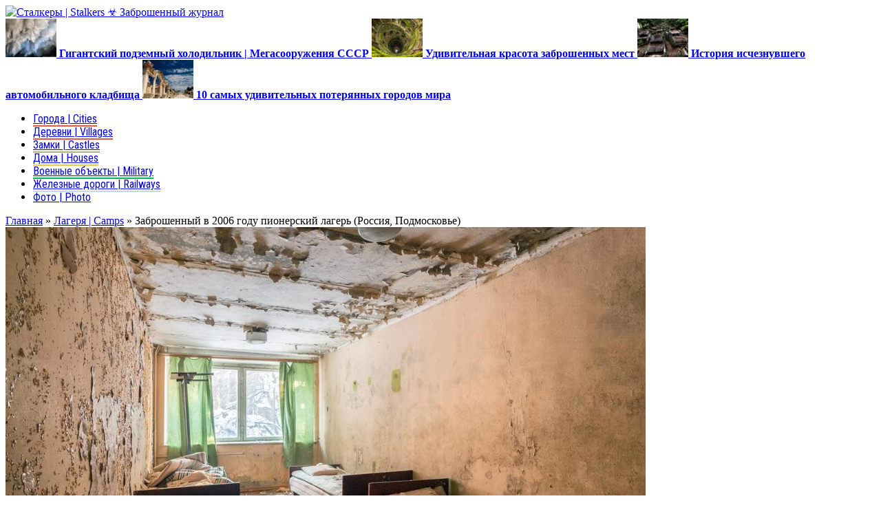

--- FILE ---
content_type: text/html; charset=UTF-8
request_url: https://stalkers.info/zabroshennyj-v-2006-godu-pionerskij-lager-rossiya-podmoskove/
body_size: 16270
content:
<!DOCTYPE html>
<!--[if IE 7]>
<html class="ie ie7" lang="ru-RU" prefix="og: https://ogp.me/ns#">
<![endif]-->
<!--[if IE 8]>
<html class="ie ie8" lang="ru-RU" prefix="og: https://ogp.me/ns#">
<![endif]-->
<!--[if !(IE 7) | !(IE 8)  ]><!-->


<html xmlns="https://www.w3.org/1999/xhtml" lang="ru-RU" prefix="og: https://ogp.me/ns#">
<!--<![endif]-->
	
	<head>

		
		<meta http-equiv="content-type" content="text/html; charset=UTF-8" />
		<meta name="viewport" content="width=device-width, initial-scale=1, maximum-scale=1" />
		<!--[if lte IE 10]>
		<meta http-equiv="X-UA-Compatible" content="IE=Edge,chrome=1" />
		<![endif]-->
		
					<link rel="shortcut icon" href="https://stalkers.info/wp-content/themes/stalkers/images/favicon.ico" type="image/x-icon" />
		
		<link rel="alternate" type="application/rss+xml" href="https://stalkers.info/feed/" title="Сталкеры | Stalkers ☣ Заброшенный журнал latest posts" />
		<link rel="alternate" type="application/rss+xml" href="https://stalkers.info/comments/feed/" title="Сталкеры | Stalkers ☣ Заброшенный журнал latest comments" />

		
		<meta name="twitter:card" content="summary_large_image" />
				
					<meta name="twitter:image:src" content="https://stalkers.info/wp-content/uploads/2017/09/2017-09-25-22-640x480_c.jpg" />
				
		<meta property="og:url" content="https://stalkers.info/zabroshennyj-v-2006-godu-pionerskij-lager-rossiya-podmoskove/" />
					<meta property="og:type" content="article" />
		
					<meta property="og:image" content="https://stalkers.info/wp-content/uploads/2017/09/2017-09-25-22-640x480_c.jpg" />
		
		
		<meta name="twitter:title" content="Заброшенный в 2006 году пионерский лагерь (Россия, Подмосковье)" />
		<meta property="og:title" content="Заброшенный в 2006 году пионерский лагерь (Россия, Подмосковье)" />
		<meta property="og:description" content="Типовой заброшенный советский пионерлагерь, принадлежащий одному крупному предприятию связанному с лазерными комплексами. Заброшен в 2006 году. Главная особенность этого лагеря &#8212; достаточно большая детская библиотека на 7000 книг. &nbsp;" />
		<meta name="twitter:description" content="Типовой заброшенный советский пионерлагерь, принадлежащий одному крупному предприятию связанному с лазерными комплексами. Заброшен в 2006 году. Главная особенность этого лагеря &#8212; достаточно большая детская библиотека на 7000 книг. &nbsp;" />
		<meta property="og:site_name" content="Сталкеры | Stalkers ☣ Заброшенный журнал" />
					<meta property="og:updated_time" content="1506334229" />
			<meta property="article:published_time" content="1506384000" />
							<meta property="article:section" content="Лагеря | Camps" />
										<title>Заброшенный в 2006 году пионерский лагерь (Россия, Подмосковье) - Сталкеры | Stalkers ☣ Заброшенный журнал</title>


<meta name="description" content="Типовой заброшенный советский пионерлагерь, принадлежащий одному крупному предприятию связанному с лазерными комплексами."/>
<link rel="canonical" href="https://stalkers.info/zabroshennyj-v-2006-godu-pionerskij-lager-rossiya-podmoskove/" />
<meta property="og:locale" content="ru_RU" />
<meta property="og:type" content="article" />
<meta property="og:title" content="Заброшенный в 2006 году пионерский лагерь (Россия, Подмосковье) - Сталкеры | Stalkers ☣ Заброшенный журнал" />
<meta property="og:description" content="Типовой заброшенный советский пионерлагерь, принадлежащий одному крупному предприятию связанному с лазерными комплексами." />
<meta property="og:url" content="https://stalkers.info/zabroshennyj-v-2006-godu-pionerskij-lager-rossiya-podmoskove/" />
<meta property="og:site_name" content="Сталкеры | Stalkers ☣ Заброшенный журнал" />
<meta property="article:section" content="Лагеря | Camps" />
<meta property="article:published_time" content="2017-09-26T10:10:19+03:00" />
<meta property="article:modified_time" content="2017-09-25T10:10:29+03:00" />
<meta property="og:updated_time" content="2017-09-25T10:10:29+03:00" />
<meta property="og:image" content="https://stalkers.info/wp-content/uploads/2017/09/2017-09-25-22.jpg" />
<meta property="og:image:secure_url" content="https://stalkers.info/wp-content/uploads/2017/09/2017-09-25-22.jpg" />
<meta property="og:image:width" content="1200" />
<meta property="og:image:height" content="772" />
<meta name="twitter:card" content="summary" />
<meta name="twitter:description" content="Типовой заброшенный советский пионерлагерь, принадлежащий одному крупному предприятию связанному с лазерными комплексами." />
<meta name="twitter:title" content="Заброшенный в 2006 году пионерский лагерь (Россия, Подмосковье) - Сталкеры | Stalkers ☣ Заброшенный журнал" />
<meta name="twitter:image" content="https://stalkers.info/wp-content/uploads/2017/09/2017-09-25-22.jpg" />
<script type='application/ld+json'>{"@context":"https:\/\/schema.org","@type":"WebSite","@id":"#website","url":"https:\/\/stalkers.info\/","name":"\u0421\u0442\u0430\u043b\u043a\u0435\u0440\u044b | Stalkers \u2623 \u0417\u0430\u0431\u0440\u043e\u0448\u0435\u043d\u043d\u044b\u0439 \u0436\u0443\u0440\u043d\u0430\u043b","potentialAction":{"@type":"SearchAction","target":"https:\/\/stalkers.info\/?s={search_term_string}","query-input":"required name=search_term_string"}}</script>


<link rel='dns-prefetch' href='//www.google.com' />
<link rel='dns-prefetch' href='//fonts.googleapis.com' />
<link rel='dns-prefetch' href='//s.w.org' />
<link rel="alternate" type="application/rss+xml" title="Сталкеры | Stalkers ☣ Заброшенный журнал &raquo; Лента" href="https://stalkers.info/feed/" />
<link rel="alternate" type="application/rss+xml" title="Сталкеры | Stalkers ☣ Заброшенный журнал &raquo; Лента комментариев" href="https://stalkers.info/comments/feed/" />
<link rel="alternate" type="application/rss+xml" title="Сталкеры | Stalkers ☣ Заброшенный журнал &raquo; Лента комментариев к &laquo;Заброшенный в 2006 году пионерский лагерь (Россия, Подмосковье)&raquo;" href="https://stalkers.info/zabroshennyj-v-2006-godu-pionerskij-lager-rossiya-podmoskove/feed/" />
		<script type="text/javascript">
			window._wpemojiSettings = {"baseUrl":"https:\/\/s.w.org\/images\/core\/emoji\/12.0.0-1\/72x72\/","ext":".png","svgUrl":"https:\/\/s.w.org\/images\/core\/emoji\/12.0.0-1\/svg\/","svgExt":".svg","source":{"concatemoji":"https:\/\/stalkers.info\/wp-includes\/js\/wp-emoji-release.min.js"}};
			/*! This file is auto-generated */
			!function(e,a,t){var r,n,o,i,p=a.createElement("canvas"),s=p.getContext&&p.getContext("2d");function c(e,t){var a=String.fromCharCode;s.clearRect(0,0,p.width,p.height),s.fillText(a.apply(this,e),0,0);var r=p.toDataURL();return s.clearRect(0,0,p.width,p.height),s.fillText(a.apply(this,t),0,0),r===p.toDataURL()}function l(e){if(!s||!s.fillText)return!1;switch(s.textBaseline="top",s.font="600 32px Arial",e){case"flag":return!c([127987,65039,8205,9895,65039],[127987,65039,8203,9895,65039])&&(!c([55356,56826,55356,56819],[55356,56826,8203,55356,56819])&&!c([55356,57332,56128,56423,56128,56418,56128,56421,56128,56430,56128,56423,56128,56447],[55356,57332,8203,56128,56423,8203,56128,56418,8203,56128,56421,8203,56128,56430,8203,56128,56423,8203,56128,56447]));case"emoji":return!c([55357,56424,55356,57342,8205,55358,56605,8205,55357,56424,55356,57340],[55357,56424,55356,57342,8203,55358,56605,8203,55357,56424,55356,57340])}return!1}function d(e){var t=a.createElement("script");t.src=e,t.defer=t.type="text/javascript",a.getElementsByTagName("head")[0].appendChild(t)}for(i=Array("flag","emoji"),t.supports={everything:!0,everythingExceptFlag:!0},o=0;o<i.length;o++)t.supports[i[o]]=l(i[o]),t.supports.everything=t.supports.everything&&t.supports[i[o]],"flag"!==i[o]&&(t.supports.everythingExceptFlag=t.supports.everythingExceptFlag&&t.supports[i[o]]);t.supports.everythingExceptFlag=t.supports.everythingExceptFlag&&!t.supports.flag,t.DOMReady=!1,t.readyCallback=function(){t.DOMReady=!0},t.supports.everything||(n=function(){t.readyCallback()},a.addEventListener?(a.addEventListener("DOMContentLoaded",n,!1),e.addEventListener("load",n,!1)):(e.attachEvent("onload",n),a.attachEvent("onreadystatechange",function(){"complete"===a.readyState&&t.readyCallback()})),(r=t.source||{}).concatemoji?d(r.concatemoji):r.wpemoji&&r.twemoji&&(d(r.twemoji),d(r.wpemoji)))}(window,document,window._wpemojiSettings);
		</script>
		<style type="text/css">
img.wp-smiley,
img.emoji {
	display: inline !important;
	border: none !important;
	box-shadow: none !important;
	height: 1em !important;
	width: 1em !important;
	margin: 0 .07em !important;
	vertical-align: -0.1em !important;
	background: none !important;
	padding: 0 !important;
}
</style>
	<link rel='stylesheet' id='wp-block-library-css'  href='https://stalkers.info/wp-includes/css/dist/block-library/style.min.css' type='text/css' media='all' />
<link rel='stylesheet' id='photoswipe-core-css-css'  href='https://stalkers.info/wp-content/plugins/photoswipe-masonry/photoswipe-dist/photoswipe.css' type='text/css' media='all' />
<link rel='stylesheet' id='pswp-skin-css'  href='https://stalkers.info/wp-content/plugins/photoswipe-masonry/photoswipe-dist/default-skin/default-skin.css' type='text/css' media='all' />
<link rel='stylesheet' id='google-fonts-1-css'  href='https://fonts.googleapis.com/css?family=Roboto+Condensed&#038;subset=latin%2Ccyrillic&#038;ver=f95fc2f37eb5a617438c626e37c2335b' type='text/css' media='all' />
<link rel='stylesheet' id='google-fonts-2-css'  href='https://fonts.googleapis.com/css?family=Roboto&#038;subset=latin%2Ccyrillic&#038;ver=f95fc2f37eb5a617438c626e37c2335b' type='text/css' media='all' />
<link rel='stylesheet' id='reset-css'  href='https://stalkers.info/wp-content/themes/stalkers/css/reset.css' type='text/css' media='all' />
<link rel='stylesheet' id='font-awesome-css'  href='https://stalkers.info/wp-content/themes/stalkers/css/font-awesome.min.css' type='text/css' media='all' />
<link rel='stylesheet' id='main-stylesheet-css'  href='https://stalkers.info/wp-content/themes/stalkers/css/main-stylesheet.css' type='text/css' media='all' />
<link rel='stylesheet' id='ot-lightbox-css'  href='https://stalkers.info/wp-content/themes/stalkers/css/lightbox.css' type='text/css' media='all' />
<link rel='stylesheet' id='shortcodes-css'  href='https://stalkers.info/wp-content/themes/stalkers/css/shortcodes.css' type='text/css' media='all' />
<link rel='stylesheet' id='owl-carousel-css'  href='https://stalkers.info/wp-content/themes/stalkers/css/owl.carousel.css' type='text/css' media='all' />
<link rel='stylesheet' id='animate-css'  href='https://stalkers.info/wp-content/themes/stalkers/css/animate.css' type='text/css' media='all' />
<link rel='stylesheet' id='dat-menu-css'  href='https://stalkers.info/wp-content/themes/stalkers/css/dat-menu.css' type='text/css' media='all' />
<link rel='stylesheet' id='responsive-css'  href='https://stalkers.info/wp-content/themes/stalkers/css/responsive.css' type='text/css' media='all' />
<!--[if lt IE 8]>
<link rel='stylesheet' id='ie-only-styles-css'  href='https://stalkers.info/wp-content/themes/stalkers/css/ie-ancient.css' type='text/css' media='all' />
<![endif]-->
<link rel='stylesheet' id='style-css'  href='https://stalkers.info/wp-content/themes/stalkers-child/style.css' type='text/css' media='all' />
<link rel='stylesheet' id='stalkers-child-css'  href='https://stalkers.info/wp-content/themes/stalkers-child/style.css' type='text/css' media='all' />
<link rel='stylesheet' id='__EPYT__style-css'  href='https://stalkers.info/wp-content/plugins/youtube-embed-plus/styles/ytprefs.min.css' type='text/css' media='all' />
<style id='__EPYT__style-inline-css' type='text/css'>

                .epyt-gallery-thumb {
                        width: 33.333%;
                }
                
</style>
<script type='text/javascript'>
/* <![CDATA[ */
var ot = {"THEME_NAME":"stalkers","THEME_FULL_NAME":"Stalkers","adminUrl":"https:\/\/stalkers.info\/wp-admin\/admin-ajax.php","gallery_id":"","galleryCat":"","imageUrl":"https:\/\/stalkers.info\/wp-content\/themes\/stalkers\/images\/","cssUrl":"https:\/\/stalkers.info\/wp-content\/themes\/stalkers\/css\/","themeUrl":"https:\/\/stalkers.info\/wp-content\/themes\/stalkers"};
/* ]]> */
</script>
<script type='text/javascript' src='https://stalkers.info/wp-includes/js/jquery/jquery.js'></script>
<script type='text/javascript' src='https://stalkers.info/wp-includes/js/jquery/jquery-migrate.min.js'></script>
<script type='text/javascript' src='https://stalkers.info/wp-content/plugins/photoswipe-masonry/photoswipe-dist/photoswipe.min.js'></script>
<script type='text/javascript' src='https://stalkers.info/wp-content/plugins/photoswipe-masonry/photoswipe-masonry.js'></script>
<script type='text/javascript' src='https://stalkers.info/wp-content/plugins/photoswipe-masonry/photoswipe-dist/photoswipe-ui-default.min.js'></script>
<script type='text/javascript' src='https://stalkers.info/wp-content/plugins/photoswipe-masonry/masonry.pkgd.min.js'></script>
<script type='text/javascript' src='https://stalkers.info/wp-content/plugins/photoswipe-masonry/imagesloaded.pkgd.min.js'></script>
<script type='text/javascript'>
/* <![CDATA[ */
var _EPYT_ = {"ajaxurl":"https:\/\/stalkers.info\/wp-admin\/admin-ajax.php","security":"1a904341a8","gallery_scrolloffset":"20","eppathtoscripts":"https:\/\/stalkers.info\/wp-content\/plugins\/youtube-embed-plus\/scripts\/","eppath":"https:\/\/stalkers.info\/wp-content\/plugins\/youtube-embed-plus\/","epresponsiveselector":"[\"iframe.__youtube_prefs_widget__\"]","epdovol":"1","version":"14.1.4","evselector":"iframe.__youtube_prefs__[src], iframe[src*=\"youtube.com\/embed\/\"], iframe[src*=\"youtube-nocookie.com\/embed\/\"]","ajax_compat":"","ytapi_load":"light","pause_others":"","stopMobileBuffer":"1","facade_mode":"","not_live_on_channel":"","vi_active":"","vi_js_posttypes":[]};
/* ]]> */
</script>
<script type='text/javascript' src='https://stalkers.info/wp-content/plugins/youtube-embed-plus/scripts/ytprefs.min.js'></script>
<link rel='https://api.w.org/' href='https://stalkers.info/wp-json/' />
<link rel='shortlink' href='https://stalkers.info/?p=200' />
<link rel="alternate" type="application/json+oembed" href="https://stalkers.info/wp-json/oembed/1.0/embed?url=https%3A%2F%2Fstalkers.info%2Fzabroshennyj-v-2006-godu-pionerskij-lager-rossiya-podmoskove%2F" />
<link rel="alternate" type="text/xml+oembed" href="https://stalkers.info/wp-json/oembed/1.0/embed?url=https%3A%2F%2Fstalkers.info%2Fzabroshennyj-v-2006-godu-pionerskij-lager-rossiya-podmoskove%2F&#038;format=xml" />
<style>
/* Main color scheme, default: #9f282a */
a:hover,
.article-classic .featured-side .item .item-content-date,
.main-content .shortcode-content a:hover,
.ot-panel-block.panel-dark > div a:hover,
.widget .ot-widget-review .item a:hover strong,
.widget.widget-dark .article-block .item-content h4 a:hover,
.footer .footer-widgets a:hover,
#sidebar-small.small-sidebar .widget > .title-block h2,
.article-classic .list-side .read-more-link,
.article-grid .item .item-content-date {
	color: #589EC8;
}
.article-classic .featured-side .item .item-header .item-header-category i.fa,
.main-content .shortcode-content .tags-cats > a,
.main-content .shortcode-content .tags-cats > span,
.main-content .shortcode-content .article-header .article-header-meta .meta-item.meta-share-button i.fa,
.writecomment .contact-form-submit button,
.ot-panel-block .title-block h2,
#sidebar-small .widget > .title-block h2,
#sidebar .widget > .title-block h2,
.article-grid .item .item-header .item-header-category i.fa,
.ot-slider-new .ot-slider-new-controls .ot-slider-new-controls-left,
.ot-slider-new .ot-slider-new-controls .ot-slider-new-controls-right,
#main-menu ul li > a > span .m-d-arrow,
.ot-slider-new .slider-slide .slider-layer .date {
	background: #589EC8;
}
.post.sticky .item-content {
	border-left: 4px solid #589EC8;
}





		/* Background Color/Texture/Image */
		body {
			 
				background: url(https://stalkers.info/wp-content/themes/stalkers/images/background-texture-1.jpg);
			
		}

			</style><style>
/* Titles & Menu Font, default: 'Roboto Condensed' */
h1, h2, h3, h4, h5, h6,
.widget .ot-widget-review .item strong,
.widget .article-block .item-button,
.ot-slide .ot-slider-layer a .content-bottom > strong,
#main-menu, .under-menu a {
	font-family: 'Roboto Condensed', sans-serif;
}

/* Paragraph Font, default 'Roboto' */
p, .ot-panel-block .title-block span,
.split-block > #sidebar .widget > .title-block span,
.ot-panel-block .title-block span, .top-menu {
	font-family: 'Roboto', sans-serif;
}


</style><script>


			//form validation
			function validateName(fld) {
				"use strict";
				var error = "";
						
				if (fld.value === '' || fld.value === 'Nickname' || fld.value === 'Enter Your Name..' || fld.value === 'Your Name..') {
					error = "You did not enter your first name.";
				} else if ((fld.value.length < 2) || (fld.value.length > 200)) {
					error = "First name is the wrong length.";
				}
				return error;
			}
					
			function validateEmail(fld) {
				"use strict";
				var error="";
				var illegalChars = /^[^@]+@[^@.]+\.[^@]*\w\w$/;
						
				if (fld.value === "") {
					error = "You did not enter an email address.";
				} else if ( fld.value.match(illegalChars) === null) {
					error = "The email address contains illegal characters.";
				}

				return error;

			}
					
			function valName(text) {
				"use strict";
				var error = "";
						
				if (text === '' || text === 'Nickname' || text === 'Enter Your Name..' || text === 'Your Name..') {
					error = "You did not enter Your First Name.";
				} else if ((text.length < 2) || (text.length > 50)) {
					error = "First Name is the wrong length.";
				}
				return error;
			}
					
			function valEmail(text) {
				"use strict";
				var error="";
				var illegalChars = /^[^@]+@[^@.]+\.[^@]*\w\w$/;
						
				if (text === "") {
					error = "You did not enter an email address.";
				} else if ( text.match(illegalChars) === null) {
					error = "The email address contains illegal characters.";
				}

				return error;

			}
					
			function validateMessage(fld) {
				"use strict";
				var error = "";
						
				if (fld.value === '') {
					error = "You did not enter Your message.";
				} else if (fld.value.length < 3) {
					error = "The message is to short.";
				}

				return error;
			}		

			function validatecheckbox() {
				"use strict";
				var error = "Please select at least one checkbox!";
				return error;
			}

</script><style type="text/css">.recentcomments a{display:inline !important;padding:0 !important;margin:0 !important;}</style><style type="text/css">.broken_link, a.broken_link {
	text-decoration: line-through;
}</style><style>
.ai-viewports                 {--ai: 1;}
.ai-viewport-3                { display: none !important;}
.ai-viewport-2                { display: none !important;}
.ai-viewport-1                { display: inherit !important;}
.ai-viewport-0                { display: none !important;}
@media (min-width: 768px) and (max-width: 979px) {
.ai-viewport-1                { display: none !important;}
.ai-viewport-2                { display: inherit !important;}
}
@media (max-width: 767px) {
.ai-viewport-1                { display: none !important;}
.ai-viewport-3                { display: inherit !important;}
}
</style>
	
    
    <script async src="https://www.googletagmanager.com/gtag/js?id=UA-106957787-1"></script>
    <script>
      window.dataLayer = window.dataLayer || [];
      function gtag(){dataLayer.push(arguments);}
      gtag('js', new Date());
      gtag('config', 'UA-106957787-1');
    </script>
    
	</head>

	
	<body class="post-template-default single single-post postid-200 single-format-standard ot-menu-will-follow">
			
				
	<div class="boxed">

		
		<header class="header">


				

				
				<div class="wrapper">
					<div class="header-flex">
												<div class="header-flex-box">
															<a href="https://stalkers.info">
									<img class="header-logo" src="https://stalkers.info/wp-content/themes/stalkers/images/logo.png" alt="Сталкеры | Stalkers ☣ Заброшенный журнал" />
								</a>
													</div>
																																<div class="header-flex-box latest-news-top">
								<div class="items-wrapper">
																													<a href="https://stalkers.info/gigantskij-podzemnyj-holodilnik-megasooruzheniya-sssr/" class="item">
											<img src="https://stalkers.info/wp-content/uploads/2017/11/hol-2017-11-15-23-74x56_c.jpg" data-ot-retina="https://stalkers.info/wp-content/uploads/2017/11/hol-2017-11-15-23-148x112_c.jpg" alt="Гигантский подземный холодильник | Мегасооружения СССР" />											<strong>Гигантский подземный холодильник | Мегасооружения СССР</strong>
										</a>
																													<a href="https://stalkers.info/udivitelnaya-krasota-zabroshennyh-mest/" class="item">
											<img src="https://stalkers.info/wp-content/uploads/2017/10/places-2017-10-01-2-04-74x56_c.jpg" data-ot-retina="https://stalkers.info/wp-content/uploads/2017/10/places-2017-10-01-2-04-148x112_c.jpg" alt="Удивительная красота заброшенных мест" />											<strong>Удивительная красота заброшенных мест</strong>
										</a>
																													<a href="https://stalkers.info/istoriya-ischeznuvshego-avtomobilnogo-kladbishha/" class="item">
											<img src="https://stalkers.info/wp-content/uploads/2017/10/avto-2017-10-02-01-74x56_c.jpg" data-ot-retina="https://stalkers.info/wp-content/uploads/2017/10/avto-2017-10-02-01-148x112_c.jpg" alt="История исчезнувшего автомобильного кладбища" />											<strong>История исчезнувшего автомобильного кладбища</strong>
										</a>
																													<a href="https://stalkers.info/10-samyh-udivitelnyh-poteryannyh-gorodov-mira/" class="item">
											<img src="https://stalkers.info/wp-content/uploads/2017/09/lost-town-18-1-74x56_c.jpg" data-ot-retina="https://stalkers.info/wp-content/uploads/2017/09/lost-town-18-1-148x112_c.jpg" alt="10 самых удивительных потерянных городов мира" />											<strong>10 самых удивительных потерянных городов мира</strong>
										</a>
																	</div>
							</div>
											</div>


					
					<nav id="main-menu" class="willfix main-menu-dark">
						
						<div class="wrapper">
							<div class="right">
																																
							</div>
							<ul class="load-responsive" rel="Main Menu"><li id="menu-item-6" class="normal-drop menu-item menu-item-type-taxonomy menu-item-object-category"><a title="Заброшенные города" href="https://stalkers.info/naselyonnye-punkty/goroda/" style="border-bottom: 2px solid #DF5A49; ">Города | Cities</a></li>
<li id="menu-item-7" class="normal-drop menu-item menu-item-type-taxonomy menu-item-object-category"><a title="Заброшенные деревни" href="https://stalkers.info/naselyonnye-punkty/derevni/" style="border-bottom: 2px solid #DF5A49; ">Деревни | Villages</a></li>
<li id="menu-item-10" class="normal-drop menu-item menu-item-type-taxonomy menu-item-object-category"><a title="Заброшенные замки" href="https://stalkers.info/zamki/" style="border-bottom: 2px solid #b6ad90; ">Замки | Castles</a></li>
<li id="menu-item-8" class="normal-drop menu-item menu-item-type-taxonomy menu-item-object-category"><a title="Заброшенные дома" href="https://stalkers.info/doma/" style="border-bottom: 2px solid #EFC94C; ">Дома | Houses</a></li>
<li id="menu-item-5" class="normal-drop menu-item menu-item-type-taxonomy menu-item-object-category"><a title="Заброшенные военные объекты" href="https://stalkers.info/voennye-obekty/" style="border-bottom: 2px solid #05b860; ">Военные объекты | Military</a></li>
<li id="menu-item-9" class="normal-drop menu-item menu-item-type-taxonomy menu-item-object-category"><a title="Заброшенные железные дороги" href="https://stalkers.info/zheleznye-dorogi/" style="border-bottom: 2px solid #B9DCF1; ">Железные дороги | Railways</a></li>
<li id="menu-item-23775" class="normal-drop   no-description menu-item menu-item-type-custom menu-item-object-custom"><a title="Фото заброшенностей" href="https://stalkers.info/gallery-cat/photo/">Фото | Photo</a></li>
</ul>						
						</div>
					</nav>
				
				</div>
					

			
			</header>

				
			<section class="content">

				
				<div class="wrapper">
								<div class="breadcrumbs">
				<span xmlns:v="https://rdf.data-vocabulary.org/#"><span typeof="v:Breadcrumb"><a href="https://stalkers.info/" rel="v:url" property="v:title">Главная</a> » <span rel="v:child" typeof="v:Breadcrumb"><a href="https://stalkers.info/lagerya/" rel="v:url" property="v:title">Лагеря | Camps</a> » <span class="breadcrumb_last">Заброшенный в 2006 году пионерский лагерь (Россия, Подмосковье)</span></span></span></span>				</div>
														


					
					<div class="split-block">

						
													
							<div class="main-content">
						




											<div class="ot-panel-block panel-light">
				<div class="shortcode-content post-200 post type-post status-publish format-standard has-post-thumbnail hentry category-lagerya">

					<div class="article-header">
														<img class="article-header-photo" src="https://stalkers.info/wp-content/uploads/2017/09/2017-09-25-22-930x530_c.jpg" data-ot-retina="https://stalkers.info/wp-content/uploads/2017/09/2017-09-25-22-1860x1060_c.jpg" alt="Заброшенный в 2006 году пионерский лагерь (Россия, Подмосковье)" />
												<div class="article-header-meta">

															<a href="https://stalkers.info/2017/09/" class="meta-item">
									<i class="fa fa-clock-o"></i>
									<span>26.09.2017</span>
								</a>
														
																				</div>
						
		

											


		<h1>Заброшенный в 2006 году пионерский лагерь (Россия, Подмосковье)</h1>
 					</div>

					<p>Типовой заброшенный советский пионерлагерь, принадлежащий одному крупному предприятию связанному с лазерными комплексами. Заброшен в 2006 году. Главная особенность этого лагеря &#8212; достаточно большая детская библиотека на 7000 книг.</p>
<div class="gallery-preview"><div class="preview-thumbs"><a href="https://stalkers.info/gallery/zabroshennyj-v-2006-godu-pionerskij-lager?page=1" class="featured-photo light-show " data-id="gallery-185"><img src="https://stalkers.info/wp-content/uploads/2017/09/2017-09-25-22-198x139_c.jpg" alt="Заброшенный в 2006 году пионерский лагерь" data-id="1" /></a><a href="https://stalkers.info/gallery/zabroshennyj-v-2006-godu-pionerskij-lager?page=2" class="light-show " data-id="gallery-185"><img src="https://stalkers.info/wp-content/uploads/2017/09/2017-09-25-23-198x139_c.jpg" alt="Заброшенный в 2006 году пионерский лагерь" data-id="2" /></a><a href="https://stalkers.info/gallery/zabroshennyj-v-2006-godu-pionerskij-lager?page=3" class="light-show " data-id="gallery-185"><img src="https://stalkers.info/wp-content/uploads/2017/09/2017-09-25-24-198x139_c.jpg" alt="Заброшенный в 2006 году пионерский лагерь" data-id="3" /></a><a href="https://stalkers.info/gallery/zabroshennyj-v-2006-godu-pionerskij-lager?page=4" class="light-show " data-id="gallery-185"><img src="https://stalkers.info/wp-content/uploads/2017/09/2017-09-25-25-198x139_c.jpg" alt="Заброшенный в 2006 году пионерский лагерь" data-id="4" /></a><a href="https://stalkers.info/gallery/zabroshennyj-v-2006-godu-pionerskij-lager?page=5" class="light-show " data-id="gallery-185"><img src="https://stalkers.info/wp-content/uploads/2017/09/2017-09-25-26-198x139_c.jpg" alt="Заброшенный в 2006 году пионерский лагерь" data-id="5" /></a></div><div class="preview-desc"><h3><a href="https://stalkers.info/gallery/zabroshennyj-v-2006-godu-pionerskij-lager" class="light-show " data-id="gallery-185">Заброшенный в 2006 году пионерский лагерь</a></h3><p>Заброшенный в 2006 году пионерский лагерь (Россия, Подмосковье).</p><div class='code-block code-block-1' style='margin: 8px 0; clear: both;'>

<div id="yandex_rtb_R-A-281120-13"></div>
<script>window.yaContextCb.push(()=>{
  Ya.Context.AdvManager.render({
    renderTo: 'yandex_rtb_R-A-281120-13',
    blockId: 'R-A-281120-13'
  })
})</script></div>
</div><div class="preview-options"><a href="https://stalkers.info/gallery/zabroshennyj-v-2006-godu-pionerskij-lager"><i class="fa fa-angle-double-left"></i> View Gallery</a><a href="https://stalkers.info/gallery/zabroshennyj-v-2006-godu-pionerskij-lager" class="right"><i class="fa fa-camera"></i> 14 Photos</a></div></div>
<p>&nbsp;</p>

					
																


	<div class="about-author">
		
		<div class="author-content">
			<div class="author-socials right">
																															</div>
			<h4>Agnostic</h4>
			<p></p>
		</div>
	</div>
				</div><br />
				
				<div class="gb gb90">
                <div id="yandex_rtb_R-A-281120-3"></div>
                <script type="text/javascript">
                   (function(w, d, n, s, t) {
                       w[n] = w[n] || [];
                       w[n].push(function() {
                           Ya.Context.AdvManager.render({
                               blockId: "R-A-281120-3",
                               renderTo: "yandex_rtb_R-A-281120-3",
                               async: true
                           });
                       });
                       t = d.getElementsByTagName("script")[0];
                       s = d.createElement("script");
                       s.type = "text/javascript";
                       s.src = "//an.yandex.ru/system/context.js";
                       s.async = true;
                       t.parentNode.insertBefore(s, t);
                   })(this, this.document, "yandexContextAsyncCallbacks");
                </script>
				</div>
				
			</div>
			
	
	<div class="ot-panel-block dark-scheme">
		<div class="title-block">
			<h2>Related articles</h2>
		</div>
		<div class="reviews-block lets-do-3">

							<div class="item">
					<div class="item-header">
						<a href="https://stalkers.info/5-mest-kotorye-obyazatelno-dolzhen-posetit-kazhdyj-stalker/">
							<img src="https://stalkers.info/wp-content/uploads/2017/10/xzb-00-383x242_c.jpg" data-ot-retina="https://stalkers.info/wp-content/uploads/2017/10/xzb-00-766x484_c.jpg" alt="5 мест, которые должен посетить каждый сталкер" />						</a>
					</div>
					<div class="item-content">
						<h3><a href="https://stalkers.info/5-mest-kotorye-obyazatelno-dolzhen-posetit-kazhdyj-stalker/">5 мест, которые должен посетить каждый сталкер</a></h3>
					</div>
				</div>
							<div class="item">
					<div class="item-header">
						<a href="https://stalkers.info/8-zabroshennyh-obektov-v-smelyh-arhitekturnyh-resheniyah/">
							<img src="https://stalkers.info/wp-content/uploads/2017/11/ob-2017-11-30-00-383x242_c.jpg" data-ot-retina="https://stalkers.info/wp-content/uploads/2017/11/ob-2017-11-30-00-766x484_c.jpg" alt="8 заброшенных объектов в смелых архитектурных решениях" />						</a>
					</div>
					<div class="item-content">
						<h3><a href="https://stalkers.info/8-zabroshennyh-obektov-v-smelyh-arhitekturnyh-resheniyah/">8 заброшенных объектов в смелых архитектурных решениях</a></h3>
					</div>
				</div>
							<div class="item">
					<div class="item-header">
						<a href="https://stalkers.info/starye-tserkvi-i-usadby-tulskoj-oblasti/">
							<img src="https://stalkers.info/wp-content/uploads/2017/10/2017-10-05-2-01-383x242_c.jpg" data-ot-retina="https://stalkers.info/wp-content/uploads/2017/10/2017-10-05-2-01-766x484_c.jpg" alt="Старые церкви и усадьбы Тульской области" />						</a>
					</div>
					<div class="item-content">
						<h3><a href="https://stalkers.info/starye-tserkvi-i-usadby-tulskoj-oblasti/">Старые церкви и усадьбы Тульской области</a></h3>
					</div>
				</div>
			
		</div>
	
	</div>



											<div class="ot-panel-block panel-light">
		<div class="title-block">
			<h2 style="background-color: #3181b5;">Comments</h2>
		</div>
									<div class="comments-block">
					<div class="big-message">
						<div>
							<i class="fa fa-comments"></i>
							<strong>No Comments Yet!</strong>
							<span>You can be first to <a href="#writecomment"> comment this post! </a></span>
							<div class="clear-float"></div>
						</div>
					</div>
				</div>

						</div>

			<div class="ot-panel-block">
			<div class="title-block">
				<h2 style="background-color: #636363;">Write comment</h2>
			</div>

			
			<div id="writecomment" class="writecomment">


										<div id="respond" class="comment-respond">
		<h3 id="reply-title" class="comment-reply-title"> <small><a rel="nofollow" id="cancel-comment-reply-link" href="/zabroshennyj-v-2006-godu-pionerskij-lager-rossiya-podmoskove/#respond" style="display:none;">Нажмите, чтобы отменить ответ.</a></small></h3><form action="https://stalkers.info/wp-comments-post.php" method="post" id="" class="comment-form"><p class="contact-form-comment"><label for="comment"> <span class="required">*</span></label><textarea name="comment" id="comment" placeholder="Your comment.."></textarea></p><p class="contact-form-user"><label for="c_name"><span class="c_required">*</span></label><input type="text" placeholder="Nickname" name="author" id="author"></p>
<p class="contact-form-email"><label for="c_email"><span class="c_required">*</span></label><input type="text" placeholder="E-mail" name="email" id="email"></p>

<p class="form-submit"><input name="submit" type="submit" id="submit" class="submit button" value="Post a Comment" /> <input type='hidden' name='comment_post_ID' value='200' id='comment_post_ID' />
<input type='hidden' name='comment_parent' id='comment_parent' value='0' />
</p><div class="inv-recaptcha-holder"></div></form>	</div>
								</div>
		</div>
							<div class='code-block code-block-2' style='margin: 8px 0; clear: both;'>

<script>window.yaContextCb.push(()=>{
  Ya.Context.AdvManager.render({
    type: 'floorAd',
    blockId: 'R-A-281120-14'
  })
})</script></div>
	
				
				</div>
							
	<aside id="sidebar" class="ot-scrollnimate" data-animation="fadeInUpSmall">
			<div class="widget-1 first widget widget_ot_gallery">	<div class="title-block title-block-absolute"><h2>Фото</h2></div>			<div class="ot-widget-gallery">
															<div class="item" rel="gallery-20888">
							<div class="item-header">
								<a href="https://stalkers.info/gallery/b-515-som-u-434-sovetskaya-muzej-podlodka-v-germanii/" data-id="gallery-20888" class="">
									<img src="https://stalkers.info/wp-content/uploads/2019/03/lodka2-2019-03-10-137-330x250_c.jpg" alt="" />
								</a>
							</div>
							<div class="item-footer">
								<a href="#galery-left"><i class="fa fa-caret-left"></i></a>
								<a href="#galery-right"><i class="fa fa-caret-right"></i></a>
								<div class="item-thumbnails">
									<div class="item-thumbnails-inner">
									
												<a href="https://stalkers.info/wp-content/uploads/2019/03/lodka2-2019-03-10-01.jpg" data-href="https://stalkers.info/gallery/b-515-som-u-434-sovetskaya-muzej-podlodka-v-germanii/?page=1" class="image-hover active" data-id="gallery-20888">
													<img src="https://stalkers.info/wp-content/uploads/2019/03/lodka2-2019-03-10-01-74x56_c.jpg" data-id="1" alt="Б-515 &#171;Сом&#187; / U-434 | Советская музей-подлодка в Германии" />
												</a>
											
												<a href="https://stalkers.info/wp-content/uploads/2019/03/lodka2-2019-03-10-02.jpg" data-href="https://stalkers.info/gallery/b-515-som-u-434-sovetskaya-muzej-podlodka-v-germanii/?page=2" class="image-hover" data-id="gallery-20888">
													<img src="https://stalkers.info/wp-content/uploads/2019/03/lodka2-2019-03-10-02-74x56_c.jpg" data-id="2" alt="Б-515 &#171;Сом&#187; / U-434 | Советская музей-подлодка в Германии" />
												</a>
											
												<a href="https://stalkers.info/wp-content/uploads/2019/03/lodka2-2019-03-10-03.jpg" data-href="https://stalkers.info/gallery/b-515-som-u-434-sovetskaya-muzej-podlodka-v-germanii/?page=3" class="image-hover" data-id="gallery-20888">
													<img src="https://stalkers.info/wp-content/uploads/2019/03/lodka2-2019-03-10-03-74x56_c.jpg" data-id="3" alt="Б-515 &#171;Сом&#187; / U-434 | Советская музей-подлодка в Германии" />
												</a>
											
												<a href="https://stalkers.info/wp-content/uploads/2019/03/lodka2-2019-03-10-04.jpg" data-href="https://stalkers.info/gallery/b-515-som-u-434-sovetskaya-muzej-podlodka-v-germanii/?page=4" class="image-hover" data-id="gallery-20888">
													<img src="https://stalkers.info/wp-content/uploads/2019/03/lodka2-2019-03-10-04-74x56_c.jpg" data-id="4" alt="Б-515 &#171;Сом&#187; / U-434 | Советская музей-подлодка в Германии" />
												</a>
											
												<a href="https://stalkers.info/wp-content/uploads/2019/03/lodka2-2019-03-10-05.jpg" data-href="https://stalkers.info/gallery/b-515-som-u-434-sovetskaya-muzej-podlodka-v-germanii/?page=5" class="image-hover" data-id="gallery-20888">
													<img src="https://stalkers.info/wp-content/uploads/2019/03/lodka2-2019-03-10-05-74x56_c.jpg" data-id="5" alt="Б-515 &#171;Сом&#187; / U-434 | Советская музей-подлодка в Германии" />
												</a>
											
												<a href="https://stalkers.info/wp-content/uploads/2019/03/lodka2-2019-03-10-06.jpg" data-href="https://stalkers.info/gallery/b-515-som-u-434-sovetskaya-muzej-podlodka-v-germanii/?page=6" class="image-hover" data-id="gallery-20888">
													<img src="https://stalkers.info/wp-content/uploads/2019/03/lodka2-2019-03-10-06-74x56_c.jpg" data-id="6" alt="Б-515 &#171;Сом&#187; / U-434 | Советская музей-подлодка в Германии" />
												</a>
											
												<a href="https://stalkers.info/wp-content/uploads/2019/03/lodka2-2019-03-10-07.jpg" data-href="https://stalkers.info/gallery/b-515-som-u-434-sovetskaya-muzej-podlodka-v-germanii/?page=7" class="image-hover" data-id="gallery-20888">
													<img src="https://stalkers.info/wp-content/uploads/2019/03/lodka2-2019-03-10-07-74x56_c.jpg" data-id="7" alt="Б-515 &#171;Сом&#187; / U-434 | Советская музей-подлодка в Германии" />
												</a>
											
												<a href="https://stalkers.info/wp-content/uploads/2019/03/lodka2-2019-03-10-08.jpg" data-href="https://stalkers.info/gallery/b-515-som-u-434-sovetskaya-muzej-podlodka-v-germanii/?page=8" class="image-hover" data-id="gallery-20888">
													<img src="https://stalkers.info/wp-content/uploads/2019/03/lodka2-2019-03-10-08-74x56_c.jpg" data-id="8" alt="Б-515 &#171;Сом&#187; / U-434 | Советская музей-подлодка в Германии" />
												</a>
											
												<a href="https://stalkers.info/wp-content/uploads/2019/03/lodka2-2019-03-10-09.jpg" data-href="https://stalkers.info/gallery/b-515-som-u-434-sovetskaya-muzej-podlodka-v-germanii/?page=9" class="image-hover" data-id="gallery-20888">
													<img src="https://stalkers.info/wp-content/uploads/2019/03/lodka2-2019-03-10-09-74x56_c.jpg" data-id="9" alt="Б-515 &#171;Сом&#187; / U-434 | Советская музей-подлодка в Германии" />
												</a>
											
												<a href="https://stalkers.info/wp-content/uploads/2019/03/lodka2-2019-03-10-10.jpg" data-href="https://stalkers.info/gallery/b-515-som-u-434-sovetskaya-muzej-podlodka-v-germanii/?page=10" class="image-hover" data-id="gallery-20888">
													<img src="https://stalkers.info/wp-content/uploads/2019/03/lodka2-2019-03-10-10-74x56_c.jpg" data-id="10" alt="Б-515 &#171;Сом&#187; / U-434 | Советская музей-подлодка в Германии" />
												</a>
											
												<a href="https://stalkers.info/wp-content/uploads/2019/03/lodka2-2019-03-10-11.jpg" data-href="https://stalkers.info/gallery/b-515-som-u-434-sovetskaya-muzej-podlodka-v-germanii/?page=11" class="image-hover" data-id="gallery-20888">
													<img src="https://stalkers.info/wp-content/uploads/2019/03/lodka2-2019-03-10-11-74x56_c.jpg" data-id="11" alt="Б-515 &#171;Сом&#187; / U-434 | Советская музей-подлодка в Германии" />
												</a>
											
												<a href="https://stalkers.info/wp-content/uploads/2019/03/lodka2-2019-03-10-12.jpg" data-href="https://stalkers.info/gallery/b-515-som-u-434-sovetskaya-muzej-podlodka-v-germanii/?page=12" class="image-hover" data-id="gallery-20888">
													<img src="https://stalkers.info/wp-content/uploads/2019/03/lodka2-2019-03-10-12-74x56_c.jpg" data-id="12" alt="Б-515 &#171;Сом&#187; / U-434 | Советская музей-подлодка в Германии" />
												</a>
											
												<a href="https://stalkers.info/wp-content/uploads/2019/03/lodka2-2019-03-10-13.jpg" data-href="https://stalkers.info/gallery/b-515-som-u-434-sovetskaya-muzej-podlodka-v-germanii/?page=13" class="image-hover" data-id="gallery-20888">
													<img src="https://stalkers.info/wp-content/uploads/2019/03/lodka2-2019-03-10-13-74x56_c.jpg" data-id="13" alt="Б-515 &#171;Сом&#187; / U-434 | Советская музей-подлодка в Германии" />
												</a>
											
												<a href="https://stalkers.info/wp-content/uploads/2019/03/lodka2-2019-03-10-14.jpg" data-href="https://stalkers.info/gallery/b-515-som-u-434-sovetskaya-muzej-podlodka-v-germanii/?page=14" class="image-hover" data-id="gallery-20888">
													<img src="https://stalkers.info/wp-content/uploads/2019/03/lodka2-2019-03-10-14-74x56_c.jpg" data-id="14" alt="Б-515 &#171;Сом&#187; / U-434 | Советская музей-подлодка в Германии" />
												</a>
											
												<a href="https://stalkers.info/wp-content/uploads/2019/03/lodka2-2019-03-10-15.jpg" data-href="https://stalkers.info/gallery/b-515-som-u-434-sovetskaya-muzej-podlodka-v-germanii/?page=15" class="image-hover" data-id="gallery-20888">
													<img src="https://stalkers.info/wp-content/uploads/2019/03/lodka2-2019-03-10-15-74x56_c.jpg" data-id="15" alt="Б-515 &#171;Сом&#187; / U-434 | Советская музей-подлодка в Германии" />
												</a>
											
												<a href="https://stalkers.info/wp-content/uploads/2019/03/lodka2-2019-03-10-16.jpg" data-href="https://stalkers.info/gallery/b-515-som-u-434-sovetskaya-muzej-podlodka-v-germanii/?page=16" class="image-hover" data-id="gallery-20888">
													<img src="https://stalkers.info/wp-content/uploads/2019/03/lodka2-2019-03-10-16-74x56_c.jpg" data-id="16" alt="Б-515 &#171;Сом&#187; / U-434 | Советская музей-подлодка в Германии" />
												</a>
											
												<a href="https://stalkers.info/wp-content/uploads/2019/03/lodka2-2019-03-10-17.jpg" data-href="https://stalkers.info/gallery/b-515-som-u-434-sovetskaya-muzej-podlodka-v-germanii/?page=17" class="image-hover" data-id="gallery-20888">
													<img src="https://stalkers.info/wp-content/uploads/2019/03/lodka2-2019-03-10-17-74x56_c.jpg" data-id="17" alt="Б-515 &#171;Сом&#187; / U-434 | Советская музей-подлодка в Германии" />
												</a>
											
												<a href="https://stalkers.info/wp-content/uploads/2019/03/lodka2-2019-03-10-18.jpg" data-href="https://stalkers.info/gallery/b-515-som-u-434-sovetskaya-muzej-podlodka-v-germanii/?page=18" class="image-hover" data-id="gallery-20888">
													<img src="https://stalkers.info/wp-content/uploads/2019/03/lodka2-2019-03-10-18-74x56_c.jpg" data-id="18" alt="Б-515 &#171;Сом&#187; / U-434 | Советская музей-подлодка в Германии" />
												</a>
											
												<a href="https://stalkers.info/wp-content/uploads/2019/03/lodka2-2019-03-10-19.jpg" data-href="https://stalkers.info/gallery/b-515-som-u-434-sovetskaya-muzej-podlodka-v-germanii/?page=19" class="image-hover" data-id="gallery-20888">
													<img src="https://stalkers.info/wp-content/uploads/2019/03/lodka2-2019-03-10-19-74x56_c.jpg" data-id="19" alt="Б-515 &#171;Сом&#187; / U-434 | Советская музей-подлодка в Германии" />
												</a>
											
												<a href="https://stalkers.info/wp-content/uploads/2019/03/lodka2-2019-03-10-20.jpg" data-href="https://stalkers.info/gallery/b-515-som-u-434-sovetskaya-muzej-podlodka-v-germanii/?page=20" class="image-hover" data-id="gallery-20888">
													<img src="https://stalkers.info/wp-content/uploads/2019/03/lodka2-2019-03-10-20-74x56_c.jpg" data-id="20" alt="Б-515 &#171;Сом&#187; / U-434 | Советская музей-подлодка в Германии" />
												</a>
											
												<a href="https://stalkers.info/wp-content/uploads/2019/03/lodka2-2019-03-10-21.jpg" data-href="https://stalkers.info/gallery/b-515-som-u-434-sovetskaya-muzej-podlodka-v-germanii/?page=21" class="image-hover" data-id="gallery-20888">
													<img src="https://stalkers.info/wp-content/uploads/2019/03/lodka2-2019-03-10-21-74x56_c.jpg" data-id="21" alt="Б-515 &#171;Сом&#187; / U-434 | Советская музей-подлодка в Германии" />
												</a>
											
												<a href="https://stalkers.info/wp-content/uploads/2019/03/lodka2-2019-03-10-22.jpg" data-href="https://stalkers.info/gallery/b-515-som-u-434-sovetskaya-muzej-podlodka-v-germanii/?page=22" class="image-hover" data-id="gallery-20888">
													<img src="https://stalkers.info/wp-content/uploads/2019/03/lodka2-2019-03-10-22-74x56_c.jpg" data-id="22" alt="Б-515 &#171;Сом&#187; / U-434 | Советская музей-подлодка в Германии" />
												</a>
											
												<a href="https://stalkers.info/wp-content/uploads/2019/03/lodka2-2019-03-10-23.jpg" data-href="https://stalkers.info/gallery/b-515-som-u-434-sovetskaya-muzej-podlodka-v-germanii/?page=23" class="image-hover" data-id="gallery-20888">
													<img src="https://stalkers.info/wp-content/uploads/2019/03/lodka2-2019-03-10-23-74x56_c.jpg" data-id="23" alt="Б-515 &#171;Сом&#187; / U-434 | Советская музей-подлодка в Германии" />
												</a>
											
												<a href="https://stalkers.info/wp-content/uploads/2019/03/lodka2-2019-03-10-24.jpg" data-href="https://stalkers.info/gallery/b-515-som-u-434-sovetskaya-muzej-podlodka-v-germanii/?page=24" class="image-hover" data-id="gallery-20888">
													<img src="https://stalkers.info/wp-content/uploads/2019/03/lodka2-2019-03-10-24-74x56_c.jpg" data-id="24" alt="Б-515 &#171;Сом&#187; / U-434 | Советская музей-подлодка в Германии" />
												</a>
											
												<a href="https://stalkers.info/wp-content/uploads/2019/03/lodka2-2019-03-10-25.jpg" data-href="https://stalkers.info/gallery/b-515-som-u-434-sovetskaya-muzej-podlodka-v-germanii/?page=25" class="image-hover" data-id="gallery-20888">
													<img src="https://stalkers.info/wp-content/uploads/2019/03/lodka2-2019-03-10-25-74x56_c.jpg" data-id="25" alt="Б-515 &#171;Сом&#187; / U-434 | Советская музей-подлодка в Германии" />
												</a>
											
												<a href="https://stalkers.info/wp-content/uploads/2019/03/lodka2-2019-03-10-26.jpg" data-href="https://stalkers.info/gallery/b-515-som-u-434-sovetskaya-muzej-podlodka-v-germanii/?page=26" class="image-hover" data-id="gallery-20888">
													<img src="https://stalkers.info/wp-content/uploads/2019/03/lodka2-2019-03-10-26-74x56_c.jpg" data-id="26" alt="Б-515 &#171;Сом&#187; / U-434 | Советская музей-подлодка в Германии" />
												</a>
											
												<a href="https://stalkers.info/wp-content/uploads/2019/03/lodka2-2019-03-10-27.jpg" data-href="https://stalkers.info/gallery/b-515-som-u-434-sovetskaya-muzej-podlodka-v-germanii/?page=27" class="image-hover" data-id="gallery-20888">
													<img src="https://stalkers.info/wp-content/uploads/2019/03/lodka2-2019-03-10-27-74x56_c.jpg" data-id="27" alt="Б-515 &#171;Сом&#187; / U-434 | Советская музей-подлодка в Германии" />
												</a>
											
												<a href="https://stalkers.info/wp-content/uploads/2019/03/lodka2-2019-03-10-28.jpg" data-href="https://stalkers.info/gallery/b-515-som-u-434-sovetskaya-muzej-podlodka-v-germanii/?page=28" class="image-hover" data-id="gallery-20888">
													<img src="https://stalkers.info/wp-content/uploads/2019/03/lodka2-2019-03-10-28-74x56_c.jpg" data-id="28" alt="Б-515 &#171;Сом&#187; / U-434 | Советская музей-подлодка в Германии" />
												</a>
											
												<a href="https://stalkers.info/wp-content/uploads/2019/03/lodka2-2019-03-10-29.jpg" data-href="https://stalkers.info/gallery/b-515-som-u-434-sovetskaya-muzej-podlodka-v-germanii/?page=29" class="image-hover" data-id="gallery-20888">
													<img src="https://stalkers.info/wp-content/uploads/2019/03/lodka2-2019-03-10-29-74x56_c.jpg" data-id="29" alt="Б-515 &#171;Сом&#187; / U-434 | Советская музей-подлодка в Германии" />
												</a>
											
												<a href="https://stalkers.info/wp-content/uploads/2019/03/lodka2-2019-03-10-30.jpg" data-href="https://stalkers.info/gallery/b-515-som-u-434-sovetskaya-muzej-podlodka-v-germanii/?page=30" class="image-hover" data-id="gallery-20888">
													<img src="https://stalkers.info/wp-content/uploads/2019/03/lodka2-2019-03-10-30-74x56_c.jpg" data-id="30" alt="Б-515 &#171;Сом&#187; / U-434 | Советская музей-подлодка в Германии" />
												</a>
											
												<a href="https://stalkers.info/wp-content/uploads/2019/03/lodka2-2019-03-10-31.jpg" data-href="https://stalkers.info/gallery/b-515-som-u-434-sovetskaya-muzej-podlodka-v-germanii/?page=31" class="image-hover" data-id="gallery-20888">
													<img src="https://stalkers.info/wp-content/uploads/2019/03/lodka2-2019-03-10-31-74x56_c.jpg" data-id="31" alt="Б-515 &#171;Сом&#187; / U-434 | Советская музей-подлодка в Германии" />
												</a>
											
												<a href="https://stalkers.info/wp-content/uploads/2019/03/lodka2-2019-03-10-32.jpg" data-href="https://stalkers.info/gallery/b-515-som-u-434-sovetskaya-muzej-podlodka-v-germanii/?page=32" class="image-hover" data-id="gallery-20888">
													<img src="https://stalkers.info/wp-content/uploads/2019/03/lodka2-2019-03-10-32-74x56_c.jpg" data-id="32" alt="Б-515 &#171;Сом&#187; / U-434 | Советская музей-подлодка в Германии" />
												</a>
											
												<a href="https://stalkers.info/wp-content/uploads/2019/03/lodka2-2019-03-10-33.jpg" data-href="https://stalkers.info/gallery/b-515-som-u-434-sovetskaya-muzej-podlodka-v-germanii/?page=33" class="image-hover" data-id="gallery-20888">
													<img src="https://stalkers.info/wp-content/uploads/2019/03/lodka2-2019-03-10-33-74x56_c.jpg" data-id="33" alt="Б-515 &#171;Сом&#187; / U-434 | Советская музей-подлодка в Германии" />
												</a>
											
												<a href="https://stalkers.info/wp-content/uploads/2019/03/lodka2-2019-03-10-34.jpg" data-href="https://stalkers.info/gallery/b-515-som-u-434-sovetskaya-muzej-podlodka-v-germanii/?page=34" class="image-hover" data-id="gallery-20888">
													<img src="https://stalkers.info/wp-content/uploads/2019/03/lodka2-2019-03-10-34-74x56_c.jpg" data-id="34" alt="Б-515 &#171;Сом&#187; / U-434 | Советская музей-подлодка в Германии" />
												</a>
											
												<a href="https://stalkers.info/wp-content/uploads/2019/03/lodka2-2019-03-10-35.jpg" data-href="https://stalkers.info/gallery/b-515-som-u-434-sovetskaya-muzej-podlodka-v-germanii/?page=35" class="image-hover" data-id="gallery-20888">
													<img src="https://stalkers.info/wp-content/uploads/2019/03/lodka2-2019-03-10-35-74x56_c.jpg" data-id="35" alt="Б-515 &#171;Сом&#187; / U-434 | Советская музей-подлодка в Германии" />
												</a>
											
												<a href="https://stalkers.info/wp-content/uploads/2019/03/lodka2-2019-03-10-36.jpg" data-href="https://stalkers.info/gallery/b-515-som-u-434-sovetskaya-muzej-podlodka-v-germanii/?page=36" class="image-hover" data-id="gallery-20888">
													<img src="https://stalkers.info/wp-content/uploads/2019/03/lodka2-2019-03-10-36-74x56_c.jpg" data-id="36" alt="Б-515 &#171;Сом&#187; / U-434 | Советская музей-подлодка в Германии" />
												</a>
											
												<a href="https://stalkers.info/wp-content/uploads/2019/03/lodka2-2019-03-10-37.jpg" data-href="https://stalkers.info/gallery/b-515-som-u-434-sovetskaya-muzej-podlodka-v-germanii/?page=37" class="image-hover" data-id="gallery-20888">
													<img src="https://stalkers.info/wp-content/uploads/2019/03/lodka2-2019-03-10-37-74x56_c.jpg" data-id="37" alt="Б-515 &#171;Сом&#187; / U-434 | Советская музей-подлодка в Германии" />
												</a>
											
												<a href="https://stalkers.info/wp-content/uploads/2019/03/lodka2-2019-03-10-38.jpg" data-href="https://stalkers.info/gallery/b-515-som-u-434-sovetskaya-muzej-podlodka-v-germanii/?page=38" class="image-hover" data-id="gallery-20888">
													<img src="https://stalkers.info/wp-content/uploads/2019/03/lodka2-2019-03-10-38-74x56_c.jpg" data-id="38" alt="Б-515 &#171;Сом&#187; / U-434 | Советская музей-подлодка в Германии" />
												</a>
											
												<a href="https://stalkers.info/wp-content/uploads/2019/03/lodka2-2019-03-10-39.jpg" data-href="https://stalkers.info/gallery/b-515-som-u-434-sovetskaya-muzej-podlodka-v-germanii/?page=39" class="image-hover" data-id="gallery-20888">
													<img src="https://stalkers.info/wp-content/uploads/2019/03/lodka2-2019-03-10-39-74x56_c.jpg" data-id="39" alt="Б-515 &#171;Сом&#187; / U-434 | Советская музей-подлодка в Германии" />
												</a>
											
												<a href="https://stalkers.info/wp-content/uploads/2019/03/lodka2-2019-03-10-40.jpg" data-href="https://stalkers.info/gallery/b-515-som-u-434-sovetskaya-muzej-podlodka-v-germanii/?page=40" class="image-hover" data-id="gallery-20888">
													<img src="https://stalkers.info/wp-content/uploads/2019/03/lodka2-2019-03-10-40-74x56_c.jpg" data-id="40" alt="Б-515 &#171;Сом&#187; / U-434 | Советская музей-подлодка в Германии" />
												</a>
											
												<a href="https://stalkers.info/wp-content/uploads/2019/03/lodka2-2019-03-10-41.jpg" data-href="https://stalkers.info/gallery/b-515-som-u-434-sovetskaya-muzej-podlodka-v-germanii/?page=41" class="image-hover" data-id="gallery-20888">
													<img src="https://stalkers.info/wp-content/uploads/2019/03/lodka2-2019-03-10-41-74x56_c.jpg" data-id="41" alt="Б-515 &#171;Сом&#187; / U-434 | Советская музей-подлодка в Германии" />
												</a>
											
												<a href="https://stalkers.info/wp-content/uploads/2019/03/lodka2-2019-03-10-42.jpg" data-href="https://stalkers.info/gallery/b-515-som-u-434-sovetskaya-muzej-podlodka-v-germanii/?page=42" class="image-hover" data-id="gallery-20888">
													<img src="https://stalkers.info/wp-content/uploads/2019/03/lodka2-2019-03-10-42-74x56_c.jpg" data-id="42" alt="Б-515 &#171;Сом&#187; / U-434 | Советская музей-подлодка в Германии" />
												</a>
											
												<a href="https://stalkers.info/wp-content/uploads/2019/03/lodka2-2019-03-10-43.jpg" data-href="https://stalkers.info/gallery/b-515-som-u-434-sovetskaya-muzej-podlodka-v-germanii/?page=43" class="image-hover" data-id="gallery-20888">
													<img src="https://stalkers.info/wp-content/uploads/2019/03/lodka2-2019-03-10-43-74x56_c.jpg" data-id="43" alt="Б-515 &#171;Сом&#187; / U-434 | Советская музей-подлодка в Германии" />
												</a>
											
												<a href="https://stalkers.info/wp-content/uploads/2019/03/lodka2-2019-03-10-44.jpg" data-href="https://stalkers.info/gallery/b-515-som-u-434-sovetskaya-muzej-podlodka-v-germanii/?page=44" class="image-hover" data-id="gallery-20888">
													<img src="https://stalkers.info/wp-content/uploads/2019/03/lodka2-2019-03-10-44-74x56_c.jpg" data-id="44" alt="Б-515 &#171;Сом&#187; / U-434 | Советская музей-подлодка в Германии" />
												</a>
											
												<a href="https://stalkers.info/wp-content/uploads/2019/03/lodka2-2019-03-10-45.jpg" data-href="https://stalkers.info/gallery/b-515-som-u-434-sovetskaya-muzej-podlodka-v-germanii/?page=45" class="image-hover" data-id="gallery-20888">
													<img src="https://stalkers.info/wp-content/uploads/2019/03/lodka2-2019-03-10-45-74x56_c.jpg" data-id="45" alt="Б-515 &#171;Сом&#187; / U-434 | Советская музей-подлодка в Германии" />
												</a>
											
												<a href="https://stalkers.info/wp-content/uploads/2019/03/lodka2-2019-03-10-46.jpg" data-href="https://stalkers.info/gallery/b-515-som-u-434-sovetskaya-muzej-podlodka-v-germanii/?page=46" class="image-hover" data-id="gallery-20888">
													<img src="https://stalkers.info/wp-content/uploads/2019/03/lodka2-2019-03-10-46-74x56_c.jpg" data-id="46" alt="Б-515 &#171;Сом&#187; / U-434 | Советская музей-подлодка в Германии" />
												</a>
											
												<a href="https://stalkers.info/wp-content/uploads/2019/03/lodka2-2019-03-10-47.jpg" data-href="https://stalkers.info/gallery/b-515-som-u-434-sovetskaya-muzej-podlodka-v-germanii/?page=47" class="image-hover" data-id="gallery-20888">
													<img src="https://stalkers.info/wp-content/uploads/2019/03/lodka2-2019-03-10-47-74x56_c.jpg" data-id="47" alt="Б-515 &#171;Сом&#187; / U-434 | Советская музей-подлодка в Германии" />
												</a>
											
												<a href="https://stalkers.info/wp-content/uploads/2019/03/lodka2-2019-03-10-48.jpg" data-href="https://stalkers.info/gallery/b-515-som-u-434-sovetskaya-muzej-podlodka-v-germanii/?page=48" class="image-hover" data-id="gallery-20888">
													<img src="https://stalkers.info/wp-content/uploads/2019/03/lodka2-2019-03-10-48-74x56_c.jpg" data-id="48" alt="Б-515 &#171;Сом&#187; / U-434 | Советская музей-подлодка в Германии" />
												</a>
											
												<a href="https://stalkers.info/wp-content/uploads/2019/03/lodka2-2019-03-10-49.jpg" data-href="https://stalkers.info/gallery/b-515-som-u-434-sovetskaya-muzej-podlodka-v-germanii/?page=49" class="image-hover" data-id="gallery-20888">
													<img src="https://stalkers.info/wp-content/uploads/2019/03/lodka2-2019-03-10-49-74x56_c.jpg" data-id="49" alt="Б-515 &#171;Сом&#187; / U-434 | Советская музей-подлодка в Германии" />
												</a>
											
												<a href="https://stalkers.info/wp-content/uploads/2019/03/lodka2-2019-03-10-50.jpg" data-href="https://stalkers.info/gallery/b-515-som-u-434-sovetskaya-muzej-podlodka-v-germanii/?page=50" class="image-hover" data-id="gallery-20888">
													<img src="https://stalkers.info/wp-content/uploads/2019/03/lodka2-2019-03-10-50-74x56_c.jpg" data-id="50" alt="Б-515 &#171;Сом&#187; / U-434 | Советская музей-подлодка в Германии" />
												</a>
											
												<a href="https://stalkers.info/wp-content/uploads/2019/03/lodka2-2019-03-10-51.jpg" data-href="https://stalkers.info/gallery/b-515-som-u-434-sovetskaya-muzej-podlodka-v-germanii/?page=51" class="image-hover" data-id="gallery-20888">
													<img src="https://stalkers.info/wp-content/uploads/2019/03/lodka2-2019-03-10-51-74x56_c.jpg" data-id="51" alt="Б-515 &#171;Сом&#187; / U-434 | Советская музей-подлодка в Германии" />
												</a>
											
												<a href="https://stalkers.info/wp-content/uploads/2019/03/lodka2-2019-03-10-52.jpg" data-href="https://stalkers.info/gallery/b-515-som-u-434-sovetskaya-muzej-podlodka-v-germanii/?page=52" class="image-hover" data-id="gallery-20888">
													<img src="https://stalkers.info/wp-content/uploads/2019/03/lodka2-2019-03-10-52-74x56_c.jpg" data-id="52" alt="Б-515 &#171;Сом&#187; / U-434 | Советская музей-подлодка в Германии" />
												</a>
											
												<a href="https://stalkers.info/wp-content/uploads/2019/03/lodka2-2019-03-10-53.jpg" data-href="https://stalkers.info/gallery/b-515-som-u-434-sovetskaya-muzej-podlodka-v-germanii/?page=53" class="image-hover" data-id="gallery-20888">
													<img src="https://stalkers.info/wp-content/uploads/2019/03/lodka2-2019-03-10-53-74x56_c.jpg" data-id="53" alt="Б-515 &#171;Сом&#187; / U-434 | Советская музей-подлодка в Германии" />
												</a>
											
												<a href="https://stalkers.info/wp-content/uploads/2019/03/lodka2-2019-03-10-54.jpg" data-href="https://stalkers.info/gallery/b-515-som-u-434-sovetskaya-muzej-podlodka-v-germanii/?page=54" class="image-hover" data-id="gallery-20888">
													<img src="https://stalkers.info/wp-content/uploads/2019/03/lodka2-2019-03-10-54-74x56_c.jpg" data-id="54" alt="Б-515 &#171;Сом&#187; / U-434 | Советская музей-подлодка в Германии" />
												</a>
											
												<a href="https://stalkers.info/wp-content/uploads/2019/03/lodka2-2019-03-10-55.jpg" data-href="https://stalkers.info/gallery/b-515-som-u-434-sovetskaya-muzej-podlodka-v-germanii/?page=55" class="image-hover" data-id="gallery-20888">
													<img src="https://stalkers.info/wp-content/uploads/2019/03/lodka2-2019-03-10-55-74x56_c.jpg" data-id="55" alt="Б-515 &#171;Сом&#187; / U-434 | Советская музей-подлодка в Германии" />
												</a>
											
												<a href="https://stalkers.info/wp-content/uploads/2019/03/lodka2-2019-03-10-56.jpg" data-href="https://stalkers.info/gallery/b-515-som-u-434-sovetskaya-muzej-podlodka-v-germanii/?page=56" class="image-hover" data-id="gallery-20888">
													<img src="https://stalkers.info/wp-content/uploads/2019/03/lodka2-2019-03-10-56-74x56_c.jpg" data-id="56" alt="Б-515 &#171;Сом&#187; / U-434 | Советская музей-подлодка в Германии" />
												</a>
											
												<a href="https://stalkers.info/wp-content/uploads/2019/03/lodka2-2019-03-10-57.jpg" data-href="https://stalkers.info/gallery/b-515-som-u-434-sovetskaya-muzej-podlodka-v-germanii/?page=57" class="image-hover" data-id="gallery-20888">
													<img src="https://stalkers.info/wp-content/uploads/2019/03/lodka2-2019-03-10-57-74x56_c.jpg" data-id="57" alt="Б-515 &#171;Сом&#187; / U-434 | Советская музей-подлодка в Германии" />
												</a>
											
												<a href="https://stalkers.info/wp-content/uploads/2019/03/lodka2-2019-03-10-58.jpg" data-href="https://stalkers.info/gallery/b-515-som-u-434-sovetskaya-muzej-podlodka-v-germanii/?page=58" class="image-hover" data-id="gallery-20888">
													<img src="https://stalkers.info/wp-content/uploads/2019/03/lodka2-2019-03-10-58-74x56_c.jpg" data-id="58" alt="Б-515 &#171;Сом&#187; / U-434 | Советская музей-подлодка в Германии" />
												</a>
											
												<a href="https://stalkers.info/wp-content/uploads/2019/03/lodka2-2019-03-10-59.jpg" data-href="https://stalkers.info/gallery/b-515-som-u-434-sovetskaya-muzej-podlodka-v-germanii/?page=59" class="image-hover" data-id="gallery-20888">
													<img src="https://stalkers.info/wp-content/uploads/2019/03/lodka2-2019-03-10-59-74x56_c.jpg" data-id="59" alt="Б-515 &#171;Сом&#187; / U-434 | Советская музей-подлодка в Германии" />
												</a>
											
												<a href="https://stalkers.info/wp-content/uploads/2019/03/lodka2-2019-03-10-60.jpg" data-href="https://stalkers.info/gallery/b-515-som-u-434-sovetskaya-muzej-podlodka-v-germanii/?page=60" class="image-hover" data-id="gallery-20888">
													<img src="https://stalkers.info/wp-content/uploads/2019/03/lodka2-2019-03-10-60-74x56_c.jpg" data-id="60" alt="Б-515 &#171;Сом&#187; / U-434 | Советская музей-подлодка в Германии" />
												</a>
											
												<a href="https://stalkers.info/wp-content/uploads/2019/03/lodka2-2019-03-10-61.jpg" data-href="https://stalkers.info/gallery/b-515-som-u-434-sovetskaya-muzej-podlodka-v-germanii/?page=61" class="image-hover" data-id="gallery-20888">
													<img src="https://stalkers.info/wp-content/uploads/2019/03/lodka2-2019-03-10-61-74x56_c.jpg" data-id="61" alt="Б-515 &#171;Сом&#187; / U-434 | Советская музей-подлодка в Германии" />
												</a>
											
												<a href="https://stalkers.info/wp-content/uploads/2019/03/lodka2-2019-03-10-62.jpg" data-href="https://stalkers.info/gallery/b-515-som-u-434-sovetskaya-muzej-podlodka-v-germanii/?page=62" class="image-hover" data-id="gallery-20888">
													<img src="https://stalkers.info/wp-content/uploads/2019/03/lodka2-2019-03-10-62-74x56_c.jpg" data-id="62" alt="Б-515 &#171;Сом&#187; / U-434 | Советская музей-подлодка в Германии" />
												</a>
											
												<a href="https://stalkers.info/wp-content/uploads/2019/03/lodka2-2019-03-10-63.jpg" data-href="https://stalkers.info/gallery/b-515-som-u-434-sovetskaya-muzej-podlodka-v-germanii/?page=63" class="image-hover" data-id="gallery-20888">
													<img src="https://stalkers.info/wp-content/uploads/2019/03/lodka2-2019-03-10-63-74x56_c.jpg" data-id="63" alt="Б-515 &#171;Сом&#187; / U-434 | Советская музей-подлодка в Германии" />
												</a>
											
												<a href="https://stalkers.info/wp-content/uploads/2019/03/lodka2-2019-03-10-64.jpg" data-href="https://stalkers.info/gallery/b-515-som-u-434-sovetskaya-muzej-podlodka-v-germanii/?page=64" class="image-hover" data-id="gallery-20888">
													<img src="https://stalkers.info/wp-content/uploads/2019/03/lodka2-2019-03-10-64-74x56_c.jpg" data-id="64" alt="Б-515 &#171;Сом&#187; / U-434 | Советская музей-подлодка в Германии" />
												</a>
											
												<a href="https://stalkers.info/wp-content/uploads/2019/03/lodka2-2019-03-10-65.jpg" data-href="https://stalkers.info/gallery/b-515-som-u-434-sovetskaya-muzej-podlodka-v-germanii/?page=65" class="image-hover" data-id="gallery-20888">
													<img src="https://stalkers.info/wp-content/uploads/2019/03/lodka2-2019-03-10-65-74x56_c.jpg" data-id="65" alt="Б-515 &#171;Сом&#187; / U-434 | Советская музей-подлодка в Германии" />
												</a>
											
												<a href="https://stalkers.info/wp-content/uploads/2019/03/lodka2-2019-03-10-66.jpg" data-href="https://stalkers.info/gallery/b-515-som-u-434-sovetskaya-muzej-podlodka-v-germanii/?page=66" class="image-hover" data-id="gallery-20888">
													<img src="https://stalkers.info/wp-content/uploads/2019/03/lodka2-2019-03-10-66-74x56_c.jpg" data-id="66" alt="Б-515 &#171;Сом&#187; / U-434 | Советская музей-подлодка в Германии" />
												</a>
											
												<a href="https://stalkers.info/wp-content/uploads/2019/03/lodka2-2019-03-10-67.jpg" data-href="https://stalkers.info/gallery/b-515-som-u-434-sovetskaya-muzej-podlodka-v-germanii/?page=67" class="image-hover" data-id="gallery-20888">
													<img src="https://stalkers.info/wp-content/uploads/2019/03/lodka2-2019-03-10-67-74x56_c.jpg" data-id="67" alt="Б-515 &#171;Сом&#187; / U-434 | Советская музей-подлодка в Германии" />
												</a>
											
												<a href="https://stalkers.info/wp-content/uploads/2019/03/lodka2-2019-03-10-68.jpg" data-href="https://stalkers.info/gallery/b-515-som-u-434-sovetskaya-muzej-podlodka-v-germanii/?page=68" class="image-hover" data-id="gallery-20888">
													<img src="https://stalkers.info/wp-content/uploads/2019/03/lodka2-2019-03-10-68-74x56_c.jpg" data-id="68" alt="Б-515 &#171;Сом&#187; / U-434 | Советская музей-подлодка в Германии" />
												</a>
											
												<a href="https://stalkers.info/wp-content/uploads/2019/03/lodka2-2019-03-10-69.jpg" data-href="https://stalkers.info/gallery/b-515-som-u-434-sovetskaya-muzej-podlodka-v-germanii/?page=69" class="image-hover" data-id="gallery-20888">
													<img src="https://stalkers.info/wp-content/uploads/2019/03/lodka2-2019-03-10-69-74x56_c.jpg" data-id="69" alt="Б-515 &#171;Сом&#187; / U-434 | Советская музей-подлодка в Германии" />
												</a>
											
												<a href="https://stalkers.info/wp-content/uploads/2019/03/lodka2-2019-03-10-70.jpg" data-href="https://stalkers.info/gallery/b-515-som-u-434-sovetskaya-muzej-podlodka-v-germanii/?page=70" class="image-hover" data-id="gallery-20888">
													<img src="https://stalkers.info/wp-content/uploads/2019/03/lodka2-2019-03-10-70-74x56_c.jpg" data-id="70" alt="Б-515 &#171;Сом&#187; / U-434 | Советская музей-подлодка в Германии" />
												</a>
											
												<a href="https://stalkers.info/wp-content/uploads/2019/03/lodka2-2019-03-10-71.jpg" data-href="https://stalkers.info/gallery/b-515-som-u-434-sovetskaya-muzej-podlodka-v-germanii/?page=71" class="image-hover" data-id="gallery-20888">
													<img src="https://stalkers.info/wp-content/uploads/2019/03/lodka2-2019-03-10-71-74x56_c.jpg" data-id="71" alt="Б-515 &#171;Сом&#187; / U-434 | Советская музей-подлодка в Германии" />
												</a>
											
												<a href="https://stalkers.info/wp-content/uploads/2019/03/lodka2-2019-03-10-72.jpg" data-href="https://stalkers.info/gallery/b-515-som-u-434-sovetskaya-muzej-podlodka-v-germanii/?page=72" class="image-hover" data-id="gallery-20888">
													<img src="https://stalkers.info/wp-content/uploads/2019/03/lodka2-2019-03-10-72-74x56_c.jpg" data-id="72" alt="Б-515 &#171;Сом&#187; / U-434 | Советская музей-подлодка в Германии" />
												</a>
											
												<a href="https://stalkers.info/wp-content/uploads/2019/03/lodka2-2019-03-10-73.jpg" data-href="https://stalkers.info/gallery/b-515-som-u-434-sovetskaya-muzej-podlodka-v-germanii/?page=73" class="image-hover" data-id="gallery-20888">
													<img src="https://stalkers.info/wp-content/uploads/2019/03/lodka2-2019-03-10-73-74x56_c.jpg" data-id="73" alt="Б-515 &#171;Сом&#187; / U-434 | Советская музей-подлодка в Германии" />
												</a>
											
												<a href="https://stalkers.info/wp-content/uploads/2019/03/lodka2-2019-03-10-74.jpg" data-href="https://stalkers.info/gallery/b-515-som-u-434-sovetskaya-muzej-podlodka-v-germanii/?page=74" class="image-hover" data-id="gallery-20888">
													<img src="https://stalkers.info/wp-content/uploads/2019/03/lodka2-2019-03-10-74-74x56_c.jpg" data-id="74" alt="Б-515 &#171;Сом&#187; / U-434 | Советская музей-подлодка в Германии" />
												</a>
											
												<a href="https://stalkers.info/wp-content/uploads/2019/03/lodka2-2019-03-10-75.jpg" data-href="https://stalkers.info/gallery/b-515-som-u-434-sovetskaya-muzej-podlodka-v-germanii/?page=75" class="image-hover" data-id="gallery-20888">
													<img src="https://stalkers.info/wp-content/uploads/2019/03/lodka2-2019-03-10-75-74x56_c.jpg" data-id="75" alt="Б-515 &#171;Сом&#187; / U-434 | Советская музей-подлодка в Германии" />
												</a>
											
												<a href="https://stalkers.info/wp-content/uploads/2019/03/lodka2-2019-03-10-76.jpg" data-href="https://stalkers.info/gallery/b-515-som-u-434-sovetskaya-muzej-podlodka-v-germanii/?page=76" class="image-hover" data-id="gallery-20888">
													<img src="https://stalkers.info/wp-content/uploads/2019/03/lodka2-2019-03-10-76-74x56_c.jpg" data-id="76" alt="Б-515 &#171;Сом&#187; / U-434 | Советская музей-подлодка в Германии" />
												</a>
											
												<a href="https://stalkers.info/wp-content/uploads/2019/03/lodka2-2019-03-10-77.jpg" data-href="https://stalkers.info/gallery/b-515-som-u-434-sovetskaya-muzej-podlodka-v-germanii/?page=77" class="image-hover" data-id="gallery-20888">
													<img src="https://stalkers.info/wp-content/uploads/2019/03/lodka2-2019-03-10-77-74x56_c.jpg" data-id="77" alt="Б-515 &#171;Сом&#187; / U-434 | Советская музей-подлодка в Германии" />
												</a>
											
												<a href="https://stalkers.info/wp-content/uploads/2019/03/lodka2-2019-03-10-78.jpg" data-href="https://stalkers.info/gallery/b-515-som-u-434-sovetskaya-muzej-podlodka-v-germanii/?page=78" class="image-hover" data-id="gallery-20888">
													<img src="https://stalkers.info/wp-content/uploads/2019/03/lodka2-2019-03-10-78-74x56_c.jpg" data-id="78" alt="Б-515 &#171;Сом&#187; / U-434 | Советская музей-подлодка в Германии" />
												</a>
											
												<a href="https://stalkers.info/wp-content/uploads/2019/03/lodka2-2019-03-10-79.jpg" data-href="https://stalkers.info/gallery/b-515-som-u-434-sovetskaya-muzej-podlodka-v-germanii/?page=79" class="image-hover" data-id="gallery-20888">
													<img src="https://stalkers.info/wp-content/uploads/2019/03/lodka2-2019-03-10-79-74x56_c.jpg" data-id="79" alt="Б-515 &#171;Сом&#187; / U-434 | Советская музей-подлодка в Германии" />
												</a>
											
												<a href="https://stalkers.info/wp-content/uploads/2019/03/lodka2-2019-03-10-80.jpg" data-href="https://stalkers.info/gallery/b-515-som-u-434-sovetskaya-muzej-podlodka-v-germanii/?page=80" class="image-hover" data-id="gallery-20888">
													<img src="https://stalkers.info/wp-content/uploads/2019/03/lodka2-2019-03-10-80-74x56_c.jpg" data-id="80" alt="Б-515 &#171;Сом&#187; / U-434 | Советская музей-подлодка в Германии" />
												</a>
											
												<a href="https://stalkers.info/wp-content/uploads/2019/03/lodka2-2019-03-10-81.jpg" data-href="https://stalkers.info/gallery/b-515-som-u-434-sovetskaya-muzej-podlodka-v-germanii/?page=81" class="image-hover" data-id="gallery-20888">
													<img src="https://stalkers.info/wp-content/uploads/2019/03/lodka2-2019-03-10-81-74x56_c.jpg" data-id="81" alt="Б-515 &#171;Сом&#187; / U-434 | Советская музей-подлодка в Германии" />
												</a>
											
												<a href="https://stalkers.info/wp-content/uploads/2019/03/lodka2-2019-03-10-82.jpg" data-href="https://stalkers.info/gallery/b-515-som-u-434-sovetskaya-muzej-podlodka-v-germanii/?page=82" class="image-hover" data-id="gallery-20888">
													<img src="https://stalkers.info/wp-content/uploads/2019/03/lodka2-2019-03-10-82-74x56_c.jpg" data-id="82" alt="Б-515 &#171;Сом&#187; / U-434 | Советская музей-подлодка в Германии" />
												</a>
											
												<a href="https://stalkers.info/wp-content/uploads/2019/03/lodka2-2019-03-10-83.jpg" data-href="https://stalkers.info/gallery/b-515-som-u-434-sovetskaya-muzej-podlodka-v-germanii/?page=83" class="image-hover" data-id="gallery-20888">
													<img src="https://stalkers.info/wp-content/uploads/2019/03/lodka2-2019-03-10-83-74x56_c.jpg" data-id="83" alt="Б-515 &#171;Сом&#187; / U-434 | Советская музей-подлодка в Германии" />
												</a>
											
												<a href="https://stalkers.info/wp-content/uploads/2019/03/lodka2-2019-03-10-84.jpg" data-href="https://stalkers.info/gallery/b-515-som-u-434-sovetskaya-muzej-podlodka-v-germanii/?page=84" class="image-hover" data-id="gallery-20888">
													<img src="https://stalkers.info/wp-content/uploads/2019/03/lodka2-2019-03-10-84-74x56_c.jpg" data-id="84" alt="Б-515 &#171;Сом&#187; / U-434 | Советская музей-подлодка в Германии" />
												</a>
											
												<a href="https://stalkers.info/wp-content/uploads/2019/03/lodka2-2019-03-10-85.jpg" data-href="https://stalkers.info/gallery/b-515-som-u-434-sovetskaya-muzej-podlodka-v-germanii/?page=85" class="image-hover" data-id="gallery-20888">
													<img src="https://stalkers.info/wp-content/uploads/2019/03/lodka2-2019-03-10-85-74x56_c.jpg" data-id="85" alt="Б-515 &#171;Сом&#187; / U-434 | Советская музей-подлодка в Германии" />
												</a>
											
												<a href="https://stalkers.info/wp-content/uploads/2019/03/lodka2-2019-03-10-86.jpg" data-href="https://stalkers.info/gallery/b-515-som-u-434-sovetskaya-muzej-podlodka-v-germanii/?page=86" class="image-hover" data-id="gallery-20888">
													<img src="https://stalkers.info/wp-content/uploads/2019/03/lodka2-2019-03-10-86-74x56_c.jpg" data-id="86" alt="Б-515 &#171;Сом&#187; / U-434 | Советская музей-подлодка в Германии" />
												</a>
											
												<a href="https://stalkers.info/wp-content/uploads/2019/03/lodka2-2019-03-10-87.jpg" data-href="https://stalkers.info/gallery/b-515-som-u-434-sovetskaya-muzej-podlodka-v-germanii/?page=87" class="image-hover" data-id="gallery-20888">
													<img src="https://stalkers.info/wp-content/uploads/2019/03/lodka2-2019-03-10-87-74x56_c.jpg" data-id="87" alt="Б-515 &#171;Сом&#187; / U-434 | Советская музей-подлодка в Германии" />
												</a>
											
												<a href="https://stalkers.info/wp-content/uploads/2019/03/lodka2-2019-03-10-88.jpg" data-href="https://stalkers.info/gallery/b-515-som-u-434-sovetskaya-muzej-podlodka-v-germanii/?page=88" class="image-hover" data-id="gallery-20888">
													<img src="https://stalkers.info/wp-content/uploads/2019/03/lodka2-2019-03-10-88-74x56_c.jpg" data-id="88" alt="Б-515 &#171;Сом&#187; / U-434 | Советская музей-подлодка в Германии" />
												</a>
											
												<a href="https://stalkers.info/wp-content/uploads/2019/03/lodka2-2019-03-10-89.jpg" data-href="https://stalkers.info/gallery/b-515-som-u-434-sovetskaya-muzej-podlodka-v-germanii/?page=89" class="image-hover" data-id="gallery-20888">
													<img src="https://stalkers.info/wp-content/uploads/2019/03/lodka2-2019-03-10-89-74x56_c.jpg" data-id="89" alt="Б-515 &#171;Сом&#187; / U-434 | Советская музей-подлодка в Германии" />
												</a>
											
												<a href="https://stalkers.info/wp-content/uploads/2019/03/lodka2-2019-03-10-90.jpg" data-href="https://stalkers.info/gallery/b-515-som-u-434-sovetskaya-muzej-podlodka-v-germanii/?page=90" class="image-hover" data-id="gallery-20888">
													<img src="https://stalkers.info/wp-content/uploads/2019/03/lodka2-2019-03-10-90-74x56_c.jpg" data-id="90" alt="Б-515 &#171;Сом&#187; / U-434 | Советская музей-подлодка в Германии" />
												</a>
											
												<a href="https://stalkers.info/wp-content/uploads/2019/03/lodka2-2019-03-10-91.jpg" data-href="https://stalkers.info/gallery/b-515-som-u-434-sovetskaya-muzej-podlodka-v-germanii/?page=91" class="image-hover" data-id="gallery-20888">
													<img src="https://stalkers.info/wp-content/uploads/2019/03/lodka2-2019-03-10-91-74x56_c.jpg" data-id="91" alt="Б-515 &#171;Сом&#187; / U-434 | Советская музей-подлодка в Германии" />
												</a>
											
												<a href="https://stalkers.info/wp-content/uploads/2019/03/lodka2-2019-03-10-92.jpg" data-href="https://stalkers.info/gallery/b-515-som-u-434-sovetskaya-muzej-podlodka-v-germanii/?page=92" class="image-hover" data-id="gallery-20888">
													<img src="https://stalkers.info/wp-content/uploads/2019/03/lodka2-2019-03-10-92-74x56_c.jpg" data-id="92" alt="Б-515 &#171;Сом&#187; / U-434 | Советская музей-подлодка в Германии" />
												</a>
											
												<a href="https://stalkers.info/wp-content/uploads/2019/03/lodka2-2019-03-10-93.jpg" data-href="https://stalkers.info/gallery/b-515-som-u-434-sovetskaya-muzej-podlodka-v-germanii/?page=93" class="image-hover" data-id="gallery-20888">
													<img src="https://stalkers.info/wp-content/uploads/2019/03/lodka2-2019-03-10-93-74x56_c.jpg" data-id="93" alt="Б-515 &#171;Сом&#187; / U-434 | Советская музей-подлодка в Германии" />
												</a>
											
												<a href="https://stalkers.info/wp-content/uploads/2019/03/lodka2-2019-03-10-94.jpg" data-href="https://stalkers.info/gallery/b-515-som-u-434-sovetskaya-muzej-podlodka-v-germanii/?page=94" class="image-hover" data-id="gallery-20888">
													<img src="https://stalkers.info/wp-content/uploads/2019/03/lodka2-2019-03-10-94-74x56_c.jpg" data-id="94" alt="Б-515 &#171;Сом&#187; / U-434 | Советская музей-подлодка в Германии" />
												</a>
											
												<a href="https://stalkers.info/wp-content/uploads/2019/03/lodka2-2019-03-10-95.jpg" data-href="https://stalkers.info/gallery/b-515-som-u-434-sovetskaya-muzej-podlodka-v-germanii/?page=95" class="image-hover" data-id="gallery-20888">
													<img src="https://stalkers.info/wp-content/uploads/2019/03/lodka2-2019-03-10-95-74x56_c.jpg" data-id="95" alt="Б-515 &#171;Сом&#187; / U-434 | Советская музей-подлодка в Германии" />
												</a>
											
												<a href="https://stalkers.info/wp-content/uploads/2019/03/lodka2-2019-03-10-96.jpg" data-href="https://stalkers.info/gallery/b-515-som-u-434-sovetskaya-muzej-podlodka-v-germanii/?page=96" class="image-hover" data-id="gallery-20888">
													<img src="https://stalkers.info/wp-content/uploads/2019/03/lodka2-2019-03-10-96-74x56_c.jpg" data-id="96" alt="Б-515 &#171;Сом&#187; / U-434 | Советская музей-подлодка в Германии" />
												</a>
											
												<a href="https://stalkers.info/wp-content/uploads/2019/03/lodka2-2019-03-10-97.jpg" data-href="https://stalkers.info/gallery/b-515-som-u-434-sovetskaya-muzej-podlodka-v-germanii/?page=97" class="image-hover" data-id="gallery-20888">
													<img src="https://stalkers.info/wp-content/uploads/2019/03/lodka2-2019-03-10-97-74x56_c.jpg" data-id="97" alt="Б-515 &#171;Сом&#187; / U-434 | Советская музей-подлодка в Германии" />
												</a>
											
												<a href="https://stalkers.info/wp-content/uploads/2019/03/lodka2-2019-03-10-98.jpg" data-href="https://stalkers.info/gallery/b-515-som-u-434-sovetskaya-muzej-podlodka-v-germanii/?page=98" class="image-hover" data-id="gallery-20888">
													<img src="https://stalkers.info/wp-content/uploads/2019/03/lodka2-2019-03-10-98-74x56_c.jpg" data-id="98" alt="Б-515 &#171;Сом&#187; / U-434 | Советская музей-подлодка в Германии" />
												</a>
											
												<a href="https://stalkers.info/wp-content/uploads/2019/03/lodka2-2019-03-10-99.jpg" data-href="https://stalkers.info/gallery/b-515-som-u-434-sovetskaya-muzej-podlodka-v-germanii/?page=99" class="image-hover" data-id="gallery-20888">
													<img src="https://stalkers.info/wp-content/uploads/2019/03/lodka2-2019-03-10-99-74x56_c.jpg" data-id="99" alt="Б-515 &#171;Сом&#187; / U-434 | Советская музей-подлодка в Германии" />
												</a>
											
												<a href="https://stalkers.info/wp-content/uploads/2019/03/lodka2-2019-03-10-100.jpg" data-href="https://stalkers.info/gallery/b-515-som-u-434-sovetskaya-muzej-podlodka-v-germanii/?page=100" class="image-hover" data-id="gallery-20888">
													<img src="https://stalkers.info/wp-content/uploads/2019/03/lodka2-2019-03-10-100-74x56_c.jpg" data-id="100" alt="Б-515 &#171;Сом&#187; / U-434 | Советская музей-подлодка в Германии" />
												</a>
											
												<a href="https://stalkers.info/wp-content/uploads/2019/03/lodka2-2019-03-10-102.jpg" data-href="https://stalkers.info/gallery/b-515-som-u-434-sovetskaya-muzej-podlodka-v-germanii/?page=101" class="image-hover" data-id="gallery-20888">
													<img src="https://stalkers.info/wp-content/uploads/2019/03/lodka2-2019-03-10-102-74x56_c.jpg" data-id="101" alt="Б-515 &#171;Сом&#187; / U-434 | Советская музей-подлодка в Германии" />
												</a>
											
												<a href="https://stalkers.info/wp-content/uploads/2019/03/lodka2-2019-03-10-103.jpg" data-href="https://stalkers.info/gallery/b-515-som-u-434-sovetskaya-muzej-podlodka-v-germanii/?page=102" class="image-hover" data-id="gallery-20888">
													<img src="https://stalkers.info/wp-content/uploads/2019/03/lodka2-2019-03-10-103-74x56_c.jpg" data-id="102" alt="Б-515 &#171;Сом&#187; / U-434 | Советская музей-подлодка в Германии" />
												</a>
											
												<a href="https://stalkers.info/wp-content/uploads/2019/03/lodka2-2019-03-10-104.jpg" data-href="https://stalkers.info/gallery/b-515-som-u-434-sovetskaya-muzej-podlodka-v-germanii/?page=103" class="image-hover" data-id="gallery-20888">
													<img src="https://stalkers.info/wp-content/uploads/2019/03/lodka2-2019-03-10-104-74x56_c.jpg" data-id="103" alt="Б-515 &#171;Сом&#187; / U-434 | Советская музей-подлодка в Германии" />
												</a>
											
												<a href="https://stalkers.info/wp-content/uploads/2019/03/lodka2-2019-03-10-105.jpg" data-href="https://stalkers.info/gallery/b-515-som-u-434-sovetskaya-muzej-podlodka-v-germanii/?page=104" class="image-hover" data-id="gallery-20888">
													<img src="https://stalkers.info/wp-content/uploads/2019/03/lodka2-2019-03-10-105-74x56_c.jpg" data-id="104" alt="Б-515 &#171;Сом&#187; / U-434 | Советская музей-подлодка в Германии" />
												</a>
											
												<a href="https://stalkers.info/wp-content/uploads/2019/03/lodka2-2019-03-10-106.jpg" data-href="https://stalkers.info/gallery/b-515-som-u-434-sovetskaya-muzej-podlodka-v-germanii/?page=105" class="image-hover" data-id="gallery-20888">
													<img src="https://stalkers.info/wp-content/uploads/2019/03/lodka2-2019-03-10-106-74x56_c.jpg" data-id="105" alt="Б-515 &#171;Сом&#187; / U-434 | Советская музей-подлодка в Германии" />
												</a>
											
												<a href="https://stalkers.info/wp-content/uploads/2019/03/lodka2-2019-03-10-107.jpg" data-href="https://stalkers.info/gallery/b-515-som-u-434-sovetskaya-muzej-podlodka-v-germanii/?page=106" class="image-hover" data-id="gallery-20888">
													<img src="https://stalkers.info/wp-content/uploads/2019/03/lodka2-2019-03-10-107-74x56_c.jpg" data-id="106" alt="Б-515 &#171;Сом&#187; / U-434 | Советская музей-подлодка в Германии" />
												</a>
											
												<a href="https://stalkers.info/wp-content/uploads/2019/03/lodka2-2019-03-10-108.jpg" data-href="https://stalkers.info/gallery/b-515-som-u-434-sovetskaya-muzej-podlodka-v-germanii/?page=107" class="image-hover" data-id="gallery-20888">
													<img src="https://stalkers.info/wp-content/uploads/2019/03/lodka2-2019-03-10-108-74x56_c.jpg" data-id="107" alt="Б-515 &#171;Сом&#187; / U-434 | Советская музей-подлодка в Германии" />
												</a>
											
												<a href="https://stalkers.info/wp-content/uploads/2019/03/lodka2-2019-03-10-109.jpg" data-href="https://stalkers.info/gallery/b-515-som-u-434-sovetskaya-muzej-podlodka-v-germanii/?page=108" class="image-hover" data-id="gallery-20888">
													<img src="https://stalkers.info/wp-content/uploads/2019/03/lodka2-2019-03-10-109-74x56_c.jpg" data-id="108" alt="Б-515 &#171;Сом&#187; / U-434 | Советская музей-подлодка в Германии" />
												</a>
											
												<a href="https://stalkers.info/wp-content/uploads/2019/03/lodka2-2019-03-10-110.jpg" data-href="https://stalkers.info/gallery/b-515-som-u-434-sovetskaya-muzej-podlodka-v-germanii/?page=109" class="image-hover" data-id="gallery-20888">
													<img src="https://stalkers.info/wp-content/uploads/2019/03/lodka2-2019-03-10-110-74x56_c.jpg" data-id="109" alt="Б-515 &#171;Сом&#187; / U-434 | Советская музей-подлодка в Германии" />
												</a>
											
												<a href="https://stalkers.info/wp-content/uploads/2019/03/lodka2-2019-03-10-111.jpg" data-href="https://stalkers.info/gallery/b-515-som-u-434-sovetskaya-muzej-podlodka-v-germanii/?page=110" class="image-hover" data-id="gallery-20888">
													<img src="https://stalkers.info/wp-content/uploads/2019/03/lodka2-2019-03-10-111-74x56_c.jpg" data-id="110" alt="Б-515 &#171;Сом&#187; / U-434 | Советская музей-подлодка в Германии" />
												</a>
											
												<a href="https://stalkers.info/wp-content/uploads/2019/03/lodka2-2019-03-10-112.jpg" data-href="https://stalkers.info/gallery/b-515-som-u-434-sovetskaya-muzej-podlodka-v-germanii/?page=111" class="image-hover" data-id="gallery-20888">
													<img src="https://stalkers.info/wp-content/uploads/2019/03/lodka2-2019-03-10-112-74x56_c.jpg" data-id="111" alt="Б-515 &#171;Сом&#187; / U-434 | Советская музей-подлодка в Германии" />
												</a>
											
												<a href="https://stalkers.info/wp-content/uploads/2019/03/lodka2-2019-03-10-113.jpg" data-href="https://stalkers.info/gallery/b-515-som-u-434-sovetskaya-muzej-podlodka-v-germanii/?page=112" class="image-hover" data-id="gallery-20888">
													<img src="https://stalkers.info/wp-content/uploads/2019/03/lodka2-2019-03-10-113-74x56_c.jpg" data-id="112" alt="Б-515 &#171;Сом&#187; / U-434 | Советская музей-подлодка в Германии" />
												</a>
											
												<a href="https://stalkers.info/wp-content/uploads/2019/03/lodka2-2019-03-10-114.jpg" data-href="https://stalkers.info/gallery/b-515-som-u-434-sovetskaya-muzej-podlodka-v-germanii/?page=113" class="image-hover" data-id="gallery-20888">
													<img src="https://stalkers.info/wp-content/uploads/2019/03/lodka2-2019-03-10-114-74x56_c.jpg" data-id="113" alt="Б-515 &#171;Сом&#187; / U-434 | Советская музей-подлодка в Германии" />
												</a>
											
												<a href="https://stalkers.info/wp-content/uploads/2019/03/lodka2-2019-03-10-115.jpg" data-href="https://stalkers.info/gallery/b-515-som-u-434-sovetskaya-muzej-podlodka-v-germanii/?page=114" class="image-hover" data-id="gallery-20888">
													<img src="https://stalkers.info/wp-content/uploads/2019/03/lodka2-2019-03-10-115-74x56_c.jpg" data-id="114" alt="Б-515 &#171;Сом&#187; / U-434 | Советская музей-подлодка в Германии" />
												</a>
											
												<a href="https://stalkers.info/wp-content/uploads/2019/03/lodka2-2019-03-10-116.jpg" data-href="https://stalkers.info/gallery/b-515-som-u-434-sovetskaya-muzej-podlodka-v-germanii/?page=115" class="image-hover" data-id="gallery-20888">
													<img src="https://stalkers.info/wp-content/uploads/2019/03/lodka2-2019-03-10-116-74x56_c.jpg" data-id="115" alt="Б-515 &#171;Сом&#187; / U-434 | Советская музей-подлодка в Германии" />
												</a>
											
												<a href="https://stalkers.info/wp-content/uploads/2019/03/lodka2-2019-03-10-117.jpg" data-href="https://stalkers.info/gallery/b-515-som-u-434-sovetskaya-muzej-podlodka-v-germanii/?page=116" class="image-hover" data-id="gallery-20888">
													<img src="https://stalkers.info/wp-content/uploads/2019/03/lodka2-2019-03-10-117-74x56_c.jpg" data-id="116" alt="Б-515 &#171;Сом&#187; / U-434 | Советская музей-подлодка в Германии" />
												</a>
											
												<a href="https://stalkers.info/wp-content/uploads/2019/03/lodka2-2019-03-10-118.jpg" data-href="https://stalkers.info/gallery/b-515-som-u-434-sovetskaya-muzej-podlodka-v-germanii/?page=117" class="image-hover" data-id="gallery-20888">
													<img src="https://stalkers.info/wp-content/uploads/2019/03/lodka2-2019-03-10-118-74x56_c.jpg" data-id="117" alt="Б-515 &#171;Сом&#187; / U-434 | Советская музей-подлодка в Германии" />
												</a>
											
												<a href="https://stalkers.info/wp-content/uploads/2019/03/lodka2-2019-03-10-119.jpg" data-href="https://stalkers.info/gallery/b-515-som-u-434-sovetskaya-muzej-podlodka-v-germanii/?page=118" class="image-hover" data-id="gallery-20888">
													<img src="https://stalkers.info/wp-content/uploads/2019/03/lodka2-2019-03-10-119-74x56_c.jpg" data-id="118" alt="Б-515 &#171;Сом&#187; / U-434 | Советская музей-подлодка в Германии" />
												</a>
											
												<a href="https://stalkers.info/wp-content/uploads/2019/03/lodka2-2019-03-10-120.jpg" data-href="https://stalkers.info/gallery/b-515-som-u-434-sovetskaya-muzej-podlodka-v-germanii/?page=119" class="image-hover" data-id="gallery-20888">
													<img src="https://stalkers.info/wp-content/uploads/2019/03/lodka2-2019-03-10-120-74x56_c.jpg" data-id="119" alt="Б-515 &#171;Сом&#187; / U-434 | Советская музей-подлодка в Германии" />
												</a>
											
												<a href="https://stalkers.info/wp-content/uploads/2019/03/lodka2-2019-03-10-121.jpg" data-href="https://stalkers.info/gallery/b-515-som-u-434-sovetskaya-muzej-podlodka-v-germanii/?page=120" class="image-hover" data-id="gallery-20888">
													<img src="https://stalkers.info/wp-content/uploads/2019/03/lodka2-2019-03-10-121-74x56_c.jpg" data-id="120" alt="Б-515 &#171;Сом&#187; / U-434 | Советская музей-подлодка в Германии" />
												</a>
											
												<a href="https://stalkers.info/wp-content/uploads/2019/03/lodka2-2019-03-10-122.jpg" data-href="https://stalkers.info/gallery/b-515-som-u-434-sovetskaya-muzej-podlodka-v-germanii/?page=121" class="image-hover" data-id="gallery-20888">
													<img src="https://stalkers.info/wp-content/uploads/2019/03/lodka2-2019-03-10-122-74x56_c.jpg" data-id="121" alt="Б-515 &#171;Сом&#187; / U-434 | Советская музей-подлодка в Германии" />
												</a>
											
												<a href="https://stalkers.info/wp-content/uploads/2019/03/lodka2-2019-03-10-123.jpg" data-href="https://stalkers.info/gallery/b-515-som-u-434-sovetskaya-muzej-podlodka-v-germanii/?page=122" class="image-hover" data-id="gallery-20888">
													<img src="https://stalkers.info/wp-content/uploads/2019/03/lodka2-2019-03-10-123-74x56_c.jpg" data-id="122" alt="Б-515 &#171;Сом&#187; / U-434 | Советская музей-подлодка в Германии" />
												</a>
											
												<a href="https://stalkers.info/wp-content/uploads/2019/03/lodka2-2019-03-10-124.jpg" data-href="https://stalkers.info/gallery/b-515-som-u-434-sovetskaya-muzej-podlodka-v-germanii/?page=123" class="image-hover" data-id="gallery-20888">
													<img src="https://stalkers.info/wp-content/uploads/2019/03/lodka2-2019-03-10-124-74x56_c.jpg" data-id="123" alt="Б-515 &#171;Сом&#187; / U-434 | Советская музей-подлодка в Германии" />
												</a>
											
												<a href="https://stalkers.info/wp-content/uploads/2019/03/lodka2-2019-03-10-125.jpg" data-href="https://stalkers.info/gallery/b-515-som-u-434-sovetskaya-muzej-podlodka-v-germanii/?page=124" class="image-hover" data-id="gallery-20888">
													<img src="https://stalkers.info/wp-content/uploads/2019/03/lodka2-2019-03-10-125-74x56_c.jpg" data-id="124" alt="Б-515 &#171;Сом&#187; / U-434 | Советская музей-подлодка в Германии" />
												</a>
											
												<a href="https://stalkers.info/wp-content/uploads/2019/03/lodka2-2019-03-10-126.jpg" data-href="https://stalkers.info/gallery/b-515-som-u-434-sovetskaya-muzej-podlodka-v-germanii/?page=125" class="image-hover" data-id="gallery-20888">
													<img src="https://stalkers.info/wp-content/uploads/2019/03/lodka2-2019-03-10-126-74x56_c.jpg" data-id="125" alt="Б-515 &#171;Сом&#187; / U-434 | Советская музей-подлодка в Германии" />
												</a>
											
												<a href="https://stalkers.info/wp-content/uploads/2019/03/lodka2-2019-03-10-127.jpg" data-href="https://stalkers.info/gallery/b-515-som-u-434-sovetskaya-muzej-podlodka-v-germanii/?page=126" class="image-hover" data-id="gallery-20888">
													<img src="https://stalkers.info/wp-content/uploads/2019/03/lodka2-2019-03-10-127-74x56_c.jpg" data-id="126" alt="Б-515 &#171;Сом&#187; / U-434 | Советская музей-подлодка в Германии" />
												</a>
											
												<a href="https://stalkers.info/wp-content/uploads/2019/03/lodka2-2019-03-10-128.jpg" data-href="https://stalkers.info/gallery/b-515-som-u-434-sovetskaya-muzej-podlodka-v-germanii/?page=127" class="image-hover" data-id="gallery-20888">
													<img src="https://stalkers.info/wp-content/uploads/2019/03/lodka2-2019-03-10-128-74x56_c.jpg" data-id="127" alt="Б-515 &#171;Сом&#187; / U-434 | Советская музей-подлодка в Германии" />
												</a>
											
												<a href="https://stalkers.info/wp-content/uploads/2019/03/lodka2-2019-03-10-129.jpg" data-href="https://stalkers.info/gallery/b-515-som-u-434-sovetskaya-muzej-podlodka-v-germanii/?page=128" class="image-hover" data-id="gallery-20888">
													<img src="https://stalkers.info/wp-content/uploads/2019/03/lodka2-2019-03-10-129-74x56_c.jpg" data-id="128" alt="Б-515 &#171;Сом&#187; / U-434 | Советская музей-подлодка в Германии" />
												</a>
											
												<a href="https://stalkers.info/wp-content/uploads/2019/03/lodka2-2019-03-10-130.jpg" data-href="https://stalkers.info/gallery/b-515-som-u-434-sovetskaya-muzej-podlodka-v-germanii/?page=129" class="image-hover" data-id="gallery-20888">
													<img src="https://stalkers.info/wp-content/uploads/2019/03/lodka2-2019-03-10-130-74x56_c.jpg" data-id="129" alt="Б-515 &#171;Сом&#187; / U-434 | Советская музей-подлодка в Германии" />
												</a>
											
												<a href="https://stalkers.info/wp-content/uploads/2019/03/lodka2-2019-03-10-131.jpg" data-href="https://stalkers.info/gallery/b-515-som-u-434-sovetskaya-muzej-podlodka-v-germanii/?page=130" class="image-hover" data-id="gallery-20888">
													<img src="https://stalkers.info/wp-content/uploads/2019/03/lodka2-2019-03-10-131-74x56_c.jpg" data-id="130" alt="Б-515 &#171;Сом&#187; / U-434 | Советская музей-подлодка в Германии" />
												</a>
											
												<a href="https://stalkers.info/wp-content/uploads/2019/03/lodka2-2019-03-10-132.jpg" data-href="https://stalkers.info/gallery/b-515-som-u-434-sovetskaya-muzej-podlodka-v-germanii/?page=131" class="image-hover" data-id="gallery-20888">
													<img src="https://stalkers.info/wp-content/uploads/2019/03/lodka2-2019-03-10-132-74x56_c.jpg" data-id="131" alt="Б-515 &#171;Сом&#187; / U-434 | Советская музей-подлодка в Германии" />
												</a>
											
												<a href="https://stalkers.info/wp-content/uploads/2019/03/lodka2-2019-03-10-133.jpg" data-href="https://stalkers.info/gallery/b-515-som-u-434-sovetskaya-muzej-podlodka-v-germanii/?page=132" class="image-hover" data-id="gallery-20888">
													<img src="https://stalkers.info/wp-content/uploads/2019/03/lodka2-2019-03-10-133-74x56_c.jpg" data-id="132" alt="Б-515 &#171;Сом&#187; / U-434 | Советская музей-подлодка в Германии" />
												</a>
											
												<a href="https://stalkers.info/wp-content/uploads/2019/03/lodka2-2019-03-10-134.jpg" data-href="https://stalkers.info/gallery/b-515-som-u-434-sovetskaya-muzej-podlodka-v-germanii/?page=133" class="image-hover" data-id="gallery-20888">
													<img src="https://stalkers.info/wp-content/uploads/2019/03/lodka2-2019-03-10-134-74x56_c.jpg" data-id="133" alt="Б-515 &#171;Сом&#187; / U-434 | Советская музей-подлодка в Германии" />
												</a>
											
												<a href="https://stalkers.info/wp-content/uploads/2019/03/lodka2-2019-03-10-135.jpg" data-href="https://stalkers.info/gallery/b-515-som-u-434-sovetskaya-muzej-podlodka-v-germanii/?page=134" class="image-hover" data-id="gallery-20888">
													<img src="https://stalkers.info/wp-content/uploads/2019/03/lodka2-2019-03-10-135-74x56_c.jpg" data-id="134" alt="Б-515 &#171;Сом&#187; / U-434 | Советская музей-подлодка в Германии" />
												</a>
											
												<a href="https://stalkers.info/wp-content/uploads/2019/03/lodka2-2019-03-10-136.jpg" data-href="https://stalkers.info/gallery/b-515-som-u-434-sovetskaya-muzej-podlodka-v-germanii/?page=135" class="image-hover" data-id="gallery-20888">
													<img src="https://stalkers.info/wp-content/uploads/2019/03/lodka2-2019-03-10-136-74x56_c.jpg" data-id="135" alt="Б-515 &#171;Сом&#187; / U-434 | Советская музей-подлодка в Германии" />
												</a>
											
												<a href="https://stalkers.info/wp-content/uploads/2019/03/lodka2-2019-03-10-137.jpg" data-href="https://stalkers.info/gallery/b-515-som-u-434-sovetskaya-muzej-podlodka-v-germanii/?page=136" class="image-hover" data-id="gallery-20888">
													<img src="https://stalkers.info/wp-content/uploads/2019/03/lodka2-2019-03-10-137-74x56_c.jpg" data-id="136" alt="Б-515 &#171;Сом&#187; / U-434 | Советская музей-подлодка в Германии" />
												</a>
											
												<a href="https://stalkers.info/wp-content/uploads/2019/03/lodka2-2019-03-10-138.jpg" data-href="https://stalkers.info/gallery/b-515-som-u-434-sovetskaya-muzej-podlodka-v-germanii/?page=137" class="image-hover" data-id="gallery-20888">
													<img src="https://stalkers.info/wp-content/uploads/2019/03/lodka2-2019-03-10-138-74x56_c.jpg" data-id="137" alt="Б-515 &#171;Сом&#187; / U-434 | Советская музей-подлодка в Германии" />
												</a>
											
												<a href="https://stalkers.info/wp-content/uploads/2019/03/lodka2-2019-03-10-139.jpg" data-href="https://stalkers.info/gallery/b-515-som-u-434-sovetskaya-muzej-podlodka-v-germanii/?page=138" class="image-hover" data-id="gallery-20888">
													<img src="https://stalkers.info/wp-content/uploads/2019/03/lodka2-2019-03-10-139-74x56_c.jpg" data-id="138" alt="Б-515 &#171;Сом&#187; / U-434 | Советская музей-подлодка в Германии" />
												</a>
											
												<a href="https://stalkers.info/wp-content/uploads/2019/03/lodka2-2019-03-10-140.jpg" data-href="https://stalkers.info/gallery/b-515-som-u-434-sovetskaya-muzej-podlodka-v-germanii/?page=139" class="image-hover" data-id="gallery-20888">
													<img src="https://stalkers.info/wp-content/uploads/2019/03/lodka2-2019-03-10-140-74x56_c.jpg" data-id="139" alt="Б-515 &#171;Сом&#187; / U-434 | Советская музей-подлодка в Германии" />
												</a>
											
												<a href="https://stalkers.info/wp-content/uploads/2019/03/lodka2-2019-03-10-141.jpg" data-href="https://stalkers.info/gallery/b-515-som-u-434-sovetskaya-muzej-podlodka-v-germanii/?page=140" class="image-hover" data-id="gallery-20888">
													<img src="https://stalkers.info/wp-content/uploads/2019/03/lodka2-2019-03-10-141-74x56_c.jpg" data-id="140" alt="Б-515 &#171;Сом&#187; / U-434 | Советская музей-подлодка в Германии" />
												</a>
											
												<a href="https://stalkers.info/wp-content/uploads/2019/03/lodka2-2019-03-10-142.jpg" data-href="https://stalkers.info/gallery/b-515-som-u-434-sovetskaya-muzej-podlodka-v-germanii/?page=141" class="image-hover" data-id="gallery-20888">
													<img src="https://stalkers.info/wp-content/uploads/2019/03/lodka2-2019-03-10-142-74x56_c.jpg" data-id="141" alt="Б-515 &#171;Сом&#187; / U-434 | Советская музей-подлодка в Германии" />
												</a>
											
												<a href="https://stalkers.info/wp-content/uploads/2019/03/lodka2-2019-03-10-143.jpg" data-href="https://stalkers.info/gallery/b-515-som-u-434-sovetskaya-muzej-podlodka-v-germanii/?page=142" class="image-hover" data-id="gallery-20888">
													<img src="https://stalkers.info/wp-content/uploads/2019/03/lodka2-2019-03-10-143-74x56_c.jpg" data-id="142" alt="Б-515 &#171;Сом&#187; / U-434 | Советская музей-подлодка в Германии" />
												</a>
											
												<a href="https://stalkers.info/wp-content/uploads/2019/03/lodka2-2019-03-10-144.jpg" data-href="https://stalkers.info/gallery/b-515-som-u-434-sovetskaya-muzej-podlodka-v-germanii/?page=143" class="image-hover" data-id="gallery-20888">
													<img src="https://stalkers.info/wp-content/uploads/2019/03/lodka2-2019-03-10-144-74x56_c.jpg" data-id="143" alt="Б-515 &#171;Сом&#187; / U-434 | Советская музей-подлодка в Германии" />
												</a>
											
												<a href="https://stalkers.info/wp-content/uploads/2019/03/lodka2-2019-03-10-145.jpg" data-href="https://stalkers.info/gallery/b-515-som-u-434-sovetskaya-muzej-podlodka-v-germanii/?page=144" class="image-hover" data-id="gallery-20888">
													<img src="https://stalkers.info/wp-content/uploads/2019/03/lodka2-2019-03-10-145-74x56_c.jpg" data-id="144" alt="Б-515 &#171;Сом&#187; / U-434 | Советская музей-подлодка в Германии" />
												</a>
											
												<a href="https://stalkers.info/wp-content/uploads/2019/03/lodka2-2019-03-10-146.jpg" data-href="https://stalkers.info/gallery/b-515-som-u-434-sovetskaya-muzej-podlodka-v-germanii/?page=145" class="image-hover" data-id="gallery-20888">
													<img src="https://stalkers.info/wp-content/uploads/2019/03/lodka2-2019-03-10-146-74x56_c.jpg" data-id="145" alt="Б-515 &#171;Сом&#187; / U-434 | Советская музей-подлодка в Германии" />
												</a>
											
												<a href="https://stalkers.info/wp-content/uploads/2019/03/lodka2-2019-03-10-147.jpg" data-href="https://stalkers.info/gallery/b-515-som-u-434-sovetskaya-muzej-podlodka-v-germanii/?page=146" class="image-hover" data-id="gallery-20888">
													<img src="https://stalkers.info/wp-content/uploads/2019/03/lodka2-2019-03-10-147-74x56_c.jpg" data-id="146" alt="Б-515 &#171;Сом&#187; / U-434 | Советская музей-подлодка в Германии" />
												</a>
											
												<a href="https://stalkers.info/wp-content/uploads/2019/03/lodka2-2019-03-10-148.jpg" data-href="https://stalkers.info/gallery/b-515-som-u-434-sovetskaya-muzej-podlodka-v-germanii/?page=147" class="image-hover" data-id="gallery-20888">
													<img src="https://stalkers.info/wp-content/uploads/2019/03/lodka2-2019-03-10-148-74x56_c.jpg" data-id="147" alt="Б-515 &#171;Сом&#187; / U-434 | Советская музей-подлодка в Германии" />
												</a>
											
												<a href="https://stalkers.info/wp-content/uploads/2019/03/lodka2-2019-03-10-149.jpg" data-href="https://stalkers.info/gallery/b-515-som-u-434-sovetskaya-muzej-podlodka-v-germanii/?page=148" class="image-hover" data-id="gallery-20888">
													<img src="https://stalkers.info/wp-content/uploads/2019/03/lodka2-2019-03-10-149-74x56_c.jpg" data-id="148" alt="Б-515 &#171;Сом&#187; / U-434 | Советская музей-подлодка в Германии" />
												</a>
											
												<a href="https://stalkers.info/wp-content/uploads/2019/03/lodka2-2019-03-10-150.jpg" data-href="https://stalkers.info/gallery/b-515-som-u-434-sovetskaya-muzej-podlodka-v-germanii/?page=149" class="image-hover" data-id="gallery-20888">
													<img src="https://stalkers.info/wp-content/uploads/2019/03/lodka2-2019-03-10-150-74x56_c.jpg" data-id="149" alt="Б-515 &#171;Сом&#187; / U-434 | Советская музей-подлодка в Германии" />
												</a>
											
												<a href="https://stalkers.info/wp-content/uploads/2019/03/lodka2-2019-03-10-151.jpg" data-href="https://stalkers.info/gallery/b-515-som-u-434-sovetskaya-muzej-podlodka-v-germanii/?page=150" class="image-hover" data-id="gallery-20888">
													<img src="https://stalkers.info/wp-content/uploads/2019/03/lodka2-2019-03-10-151-74x56_c.jpg" data-id="150" alt="Б-515 &#171;Сом&#187; / U-434 | Советская музей-подлодка в Германии" />
												</a>
											
												<a href="https://stalkers.info/wp-content/uploads/2019/03/lodka2-2019-03-10-152.jpg" data-href="https://stalkers.info/gallery/b-515-som-u-434-sovetskaya-muzej-podlodka-v-germanii/?page=151" class="image-hover" data-id="gallery-20888">
													<img src="https://stalkers.info/wp-content/uploads/2019/03/lodka2-2019-03-10-152-74x56_c.jpg" data-id="151" alt="Б-515 &#171;Сом&#187; / U-434 | Советская музей-подлодка в Германии" />
												</a>
											
												<a href="https://stalkers.info/wp-content/uploads/2019/03/lodka2-2019-03-10-153.jpg" data-href="https://stalkers.info/gallery/b-515-som-u-434-sovetskaya-muzej-podlodka-v-germanii/?page=152" class="image-hover" data-id="gallery-20888">
													<img src="https://stalkers.info/wp-content/uploads/2019/03/lodka2-2019-03-10-153-74x56_c.jpg" data-id="152" alt="Б-515 &#171;Сом&#187; / U-434 | Советская музей-подлодка в Германии" />
												</a>
											
												<a href="https://stalkers.info/wp-content/uploads/2019/03/lodka2-2019-03-10-154.jpg" data-href="https://stalkers.info/gallery/b-515-som-u-434-sovetskaya-muzej-podlodka-v-germanii/?page=153" class="image-hover" data-id="gallery-20888">
													<img src="https://stalkers.info/wp-content/uploads/2019/03/lodka2-2019-03-10-154-74x56_c.jpg" data-id="153" alt="Б-515 &#171;Сом&#187; / U-434 | Советская музей-подлодка в Германии" />
												</a>
											
												<a href="https://stalkers.info/wp-content/uploads/2019/03/lodka2-2019-03-10-155.jpg" data-href="https://stalkers.info/gallery/b-515-som-u-434-sovetskaya-muzej-podlodka-v-germanii/?page=154" class="image-hover" data-id="gallery-20888">
													<img src="https://stalkers.info/wp-content/uploads/2019/03/lodka2-2019-03-10-155-74x56_c.jpg" data-id="154" alt="Б-515 &#171;Сом&#187; / U-434 | Советская музей-подлодка в Германии" />
												</a>
											
												<a href="https://stalkers.info/wp-content/uploads/2019/03/lodka2-2019-03-10-156.jpg" data-href="https://stalkers.info/gallery/b-515-som-u-434-sovetskaya-muzej-podlodka-v-germanii/?page=155" class="image-hover" data-id="gallery-20888">
													<img src="https://stalkers.info/wp-content/uploads/2019/03/lodka2-2019-03-10-156-74x56_c.jpg" data-id="155" alt="Б-515 &#171;Сом&#187; / U-434 | Советская музей-подлодка в Германии" />
												</a>
											
												<a href="https://stalkers.info/wp-content/uploads/2019/03/lodka2-2019-03-10-157.jpg" data-href="https://stalkers.info/gallery/b-515-som-u-434-sovetskaya-muzej-podlodka-v-germanii/?page=156" class="image-hover" data-id="gallery-20888">
													<img src="https://stalkers.info/wp-content/uploads/2019/03/lodka2-2019-03-10-157-74x56_c.jpg" data-id="156" alt="Б-515 &#171;Сом&#187; / U-434 | Советская музей-подлодка в Германии" />
												</a>
											
												<a href="https://stalkers.info/wp-content/uploads/2019/03/lodka2-2019-03-10-158.jpg" data-href="https://stalkers.info/gallery/b-515-som-u-434-sovetskaya-muzej-podlodka-v-germanii/?page=157" class="image-hover" data-id="gallery-20888">
													<img src="https://stalkers.info/wp-content/uploads/2019/03/lodka2-2019-03-10-158-74x56_c.jpg" data-id="157" alt="Б-515 &#171;Сом&#187; / U-434 | Советская музей-подлодка в Германии" />
												</a>
											
												<a href="https://stalkers.info/wp-content/uploads/2019/03/lodka2-2019-03-10-159.jpg" data-href="https://stalkers.info/gallery/b-515-som-u-434-sovetskaya-muzej-podlodka-v-germanii/?page=158" class="image-hover" data-id="gallery-20888">
													<img src="https://stalkers.info/wp-content/uploads/2019/03/lodka2-2019-03-10-159-74x56_c.jpg" data-id="158" alt="Б-515 &#171;Сом&#187; / U-434 | Советская музей-подлодка в Германии" />
												</a>
											
												<a href="https://stalkers.info/wp-content/uploads/2019/03/lodka2-2019-03-10-160.jpg" data-href="https://stalkers.info/gallery/b-515-som-u-434-sovetskaya-muzej-podlodka-v-germanii/?page=159" class="image-hover" data-id="gallery-20888">
													<img src="https://stalkers.info/wp-content/uploads/2019/03/lodka2-2019-03-10-160-74x56_c.jpg" data-id="159" alt="Б-515 &#171;Сом&#187; / U-434 | Советская музей-подлодка в Германии" />
												</a>
											
												<a href="https://stalkers.info/wp-content/uploads/2019/03/lodka2-2019-03-10-161.jpg" data-href="https://stalkers.info/gallery/b-515-som-u-434-sovetskaya-muzej-podlodka-v-germanii/?page=160" class="image-hover" data-id="gallery-20888">
													<img src="https://stalkers.info/wp-content/uploads/2019/03/lodka2-2019-03-10-161-74x56_c.jpg" data-id="160" alt="Б-515 &#171;Сом&#187; / U-434 | Советская музей-подлодка в Германии" />
												</a>
											
												<a href="https://stalkers.info/wp-content/uploads/2019/03/lodka2-2019-03-10-162.jpg" data-href="https://stalkers.info/gallery/b-515-som-u-434-sovetskaya-muzej-podlodka-v-germanii/?page=161" class="image-hover" data-id="gallery-20888">
													<img src="https://stalkers.info/wp-content/uploads/2019/03/lodka2-2019-03-10-162-74x56_c.jpg" data-id="161" alt="Б-515 &#171;Сом&#187; / U-434 | Советская музей-подлодка в Германии" />
												</a>
											
												<a href="https://stalkers.info/wp-content/uploads/2019/03/lodka2-2019-03-10-163.jpg" data-href="https://stalkers.info/gallery/b-515-som-u-434-sovetskaya-muzej-podlodka-v-germanii/?page=162" class="image-hover" data-id="gallery-20888">
													<img src="https://stalkers.info/wp-content/uploads/2019/03/lodka2-2019-03-10-163-74x56_c.jpg" data-id="162" alt="Б-515 &#171;Сом&#187; / U-434 | Советская музей-подлодка в Германии" />
												</a>
																				</div>
								</div>
							</div>
						</div>
													
			</div>

		</div>	
        		
	<div class="widget-2 widget widget_ot_timeline">	<div class="title-block"><h2>TimeLine</h2></div>			<div class="ot-widget-timeline">
																	<div class="item">
										<div class="item-date">
											<span class="item-date-day">14</span>
											<div>
												<span class="item-date-month">Сен</span>
												<span class="item-date-time">12:57</span>
											</div>
										</div>

																					<div class="item-avatar">
												<a href="https://stalkers.info/broshennaya-voennaya-tehnika-v-buche/">
													<img src="https://stalkers.info/wp-content/uploads/2022/09/korp5819_-40x40_c.jpg" data-ot-retina="https://stalkers.info/wp-content/uploads/2022/09/korp5819_-80x80_c.jpg" alt="Брошенная военная техника в Буче" />												</a>
											</div>
										
										<div class="item-content">
											<div>
						                        						                       		<a href="https://stalkers.info/tehnika/" class="item-category" style="color: #577F96;">Техника | Machines</a>
						                        							                    											</div>
											<strong><a href="https://stalkers.info/broshennaya-voennaya-tehnika-v-buche/">Брошенная военная техника в Буче</a></strong>
										</div>
									</div>

																	<div class="item">
										<div class="item-date">
											<span class="item-date-day">14</span>
											<div>
												<span class="item-date-month">Сен</span>
												<span class="item-date-time">08:49</span>
											</div>
										</div>

																					<div class="item-avatar">
												<a href="https://stalkers.info/vsyo-chto-ostalos-posle-prilyotov-po-harkovskoj-tes/">
													<img src="https://stalkers.info/wp-content/uploads/2022/09/photo_2022-09-14_08-16-59-40x40_c.jpg" data-ot-retina="https://stalkers.info/wp-content/uploads/2022/09/photo_2022-09-14_08-16-59-80x80_c.jpg" alt="Всё, что осталось после прилётов по Харьковской ТЭС" />												</a>
											</div>
										
										<div class="item-content">
											<div>
						                        						                       		<a href="https://stalkers.info/infrastruktura/" class="item-category" style="color: #8c05a3;">Инфраструктура | Infrastructure</a>
						                        							                    											</div>
											<strong><a href="https://stalkers.info/vsyo-chto-ostalos-posle-prilyotov-po-harkovskoj-tes/">Всё, что осталось после прилётов по Харьковской ТЭС</a></strong>
										</div>
									</div>

																	<div class="item">
										<div class="item-date">
											<span class="item-date-day">28</span>
											<div>
												<span class="item-date-month">Апр</span>
												<span class="item-date-time">10:04</span>
											</div>
										</div>

																					<div class="item-avatar">
												<a href="https://stalkers.info/avtomobilnoe-kladbishhe-v-irpene/">
													<img src="https://stalkers.info/wp-content/uploads/2022/04/H5C8fCMk5I7md0YR.mp4_snapshot_00.00_2022.04.28_10.04.18-40x40_c.jpg" data-ot-retina="https://stalkers.info/wp-content/uploads/2022/04/H5C8fCMk5I7md0YR.mp4_snapshot_00.00_2022.04.28_10.04.18-80x80_c.jpg" alt="Автомобильное кладбище в Ирпене" />												</a>
											</div>
										
										<div class="item-content">
											<div>
						                        						                       		<a href="https://stalkers.info/tehnika/avtomobili/" class="item-category" style="color: #577F96;">Автомобили | Cars</a>
						                        							                    											</div>
											<strong><a href="https://stalkers.info/avtomobilnoe-kladbishhe-v-irpene/">Автомобильное кладбище в Ирпене</a></strong>
										</div>
									</div>

																	<div class="item">
										<div class="item-date">
											<span class="item-date-day">20</span>
											<div>
												<span class="item-date-month">Окт</span>
												<span class="item-date-time">11:55</span>
											</div>
										</div>

																					<div class="item-avatar">
												<a href="https://stalkers.info/tna-400-pervyj-sovetskij-vysokotochnyj-radioteleskop-tna-400-the-first-soviet-high-precision-radio-telescope/">
													<img src="https://stalkers.info/wp-content/uploads/2021/10/2021-10-20-01-40x40_c.jpg" data-ot-retina="https://stalkers.info/wp-content/uploads/2021/10/2021-10-20-01-80x80_c.jpg" alt="ТНА-400 &#8212; первый советский высокоточный радиотелескоп | TNA-400 &#8212; the first Soviet high-precision radio telescope" />												</a>
											</div>
										
										<div class="item-content">
											<div>
						                        						                       		<a href="https://stalkers.info/voennye-obekty/" class="item-category" style="color: #05b860;">Военные объекты | Military</a>
						                        							                    											</div>
											<strong><a href="https://stalkers.info/tna-400-pervyj-sovetskij-vysokotochnyj-radioteleskop-tna-400-the-first-soviet-high-precision-radio-telescope/">ТНА-400 &#8212; первый советский высокоточный радиотелескоп | TNA-400 &#8212; the first Soviet high-precision radio telescope</a></strong>
										</div>
									</div>

																	<div class="item">
										<div class="item-date">
											<span class="item-date-day">13</span>
											<div>
												<span class="item-date-month">Окт</span>
												<span class="item-date-time">11:56</span>
											</div>
										</div>

																					<div class="item-avatar">
												<a href="https://stalkers.info/krasnyj-traktor-i-ego-sosedi-the-red-tractor-and-its-neighbors/">
													<img src="https://stalkers.info/wp-content/uploads/2021/10/2021-10-13-08-40x40_c.jpg" data-ot-retina="https://stalkers.info/wp-content/uploads/2021/10/2021-10-13-08-80x80_c.jpg" alt="Красный трактор и его соседи | The Red Tractor and its neighbors" />												</a>
											</div>
										
										<div class="item-content">
											<div>
						                        						                       		<a href="https://stalkers.info/tehnika/avtomobili/" class="item-category" style="color: #577F96;">Автомобили | Cars</a>
						                        							                    											</div>
											<strong><a href="https://stalkers.info/krasnyj-traktor-i-ego-sosedi-the-red-tractor-and-its-neighbors/">Красный трактор и его соседи | The Red Tractor and its neighbors</a></strong>
										</div>
									</div>

																	<div class="item">
										<div class="item-date">
											<span class="item-date-day">11</span>
											<div>
												<span class="item-date-month">Окт</span>
												<span class="item-date-time">12:08</span>
											</div>
										</div>

																					<div class="item-avatar">
												<a href="https://stalkers.info/gde-pohoroneny-sovetskie-dengi-where-is-soviet-money-buried/">
													<img src="https://stalkers.info/wp-content/uploads/2021/10/2021-10-11-04-40x40_c.jpg" data-ot-retina="https://stalkers.info/wp-content/uploads/2021/10/2021-10-11-04-80x80_c.jpg" alt="Где похоронены советские деньги 💰 Where is Soviet money buried" />												</a>
											</div>
										
										<div class="item-content">
											<div>
						                        						                       		<a href="https://stalkers.info/svalka/" class="item-category" style="color: #1C1C1F;">Свалка | Dump</a>
						                        							                    											</div>
											<strong><a href="https://stalkers.info/gde-pohoroneny-sovetskie-dengi-where-is-soviet-money-buried/">Где похоронены советские деньги 💰 Where is Soviet money buried</a></strong>
										</div>
									</div>

																	<div class="item">
										<div class="item-date">
											<span class="item-date-day">10</span>
											<div>
												<span class="item-date-month">Окт</span>
												<span class="item-date-time">12:22</span>
											</div>
										</div>

																					<div class="item-avatar">
												<a href="https://stalkers.info/mazurskij-kanal-dolgostroj-tryoh-vekov-the-masurian-canal-long-construction-of-three-centuries/">
													<img src="https://stalkers.info/wp-content/uploads/2021/10/2021-10-10-01-40x40_c.jpg" data-ot-retina="https://stalkers.info/wp-content/uploads/2021/10/2021-10-10-01-80x80_c.jpg" alt="Мазурский канал &#8212; долгострой трёх веков | The Masurian Canal &#8212; long construction of three centuries" />												</a>
											</div>
										
										<div class="item-content">
											<div>
						                        						                       		<a href="https://stalkers.info/infrastruktura/" class="item-category" style="color: #8c05a3;">Инфраструктура | Infrastructure</a>
						                        							                    											</div>
											<strong><a href="https://stalkers.info/mazurskij-kanal-dolgostroj-tryoh-vekov-the-masurian-canal-long-construction-of-three-centuries/">Мазурский канал &#8212; долгострой трёх веков | The Masurian Canal &#8212; long construction of three centuries</a></strong>
										</div>
									</div>

							</div>

	</div>
      <div class="widget_text widget-3 widget widget_custom_html"><div class="textwidget custom-html-widget">
<div id="yandex_rtb_R-A-281120-1"></div>
<script type="text/javascript">
    (function(w, d, n, s, t) {
        w[n] = w[n] || [];
        w[n].push(function() {
            Ya.Context.AdvManager.render({
                blockId: "R-A-281120-1",
                renderTo: "yandex_rtb_R-A-281120-1",
                async: true
            });
        });
        t = d.getElementsByTagName("script")[0];
        s = d.createElement("script");
        s.type = "text/javascript";
        s.src = "//an.yandex.ru/system/context.js";
        s.async = true;
        t.parentNode.insertBefore(s, t);
    })(this, this.document, "yandexContextAsyncCallbacks");
</script></div></div><div class="widget-4 widget widget_recent_comments"><div class="title-block"><h2>Свежие комментарии</h2></div><ul id="recentcomments"><li class="recentcomments"><span class="comment-author-link">Аноним</span> к записи <a href="https://stalkers.info/zabroshennyj-korpus-lipetskogo-traktornogo-zavoda/#comment-1162">Заброшенный корпус Липецкого тракторного завода</a></li><li class="recentcomments"><span class="comment-author-link">Ronaldhaf</span> к записи <a href="https://stalkers.info/alkatras-samaya-izvestnaya-v-mire-tyurma-ostrov/#comment-1126">Алькатрас — самая известная в мире тюрьма-остров</a></li><li class="recentcomments"><span class="comment-author-link">Ronaldhaf</span> к записи <a href="https://stalkers.info/alkatras-samaya-izvestnaya-v-mire-tyurma-ostrov/#comment-1123">Алькатрас — самая известная в мире тюрьма-остров</a></li><li class="recentcomments"><span class="comment-author-link">Ronaldhaf</span> к записи <a href="https://stalkers.info/alkatras-samaya-izvestnaya-v-mire-tyurma-ostrov/#comment-1120">Алькатрас — самая известная в мире тюрьма-остров</a></li><li class="recentcomments"><span class="comment-author-link">продвинем ваш сайт в топ за день за бесплатным тестом в тг spd_top</span> к записи <a href="https://stalkers.info/8-istoricheskih-zabroshennyh-obektov-peterburga/#comment-1104">8 исторических заброшенных объектов Петербурга</a></li></ul></div><div class="widget-5 widget widget_text">			<div class="textwidget"><p>Поделитесь своей историей! stalkers.info@yahoo.com</p>
</div>
		</div><div class="widget_text widget-6 last widget widget_custom_html"><div class="textwidget custom-html-widget"><script async src="https://ad.mail.ru/static/ads-async.js"></script>
<ins class="mrg-tag"
style="display:inline-block;width:100%;height:50px"
data-ad-client="ad-842717"
data-ad-slot="842717"></ins> 
<script>
(MRGtag = window.MRGtag || []).push({});
</script></div></div>
					<div class="sidebar-fixed">
											</div>
			
	
	</aside>
				
			
			</div>
				
		
		</div>
	
	</section>

							
			<footer class="footer">

				
				<div class="wrapper">
					
					<div class="footer-menu">
						<a href="#top" class="right">Back to top <i class="fa fa-chevron-up"></i></a>
						<ul class="menu" rel="Footer Menu"><li id="menu-item-531" class="menu-item menu-item-type-taxonomy menu-item-object-category"><a title="Заброшенные места планеты" href="https://stalkers.info/mesta/" style="border-bottom: 2px solid #1D5C82; ">Заброшенные места</a></li>
<li id="menu-item-532" class="menu-item menu-item-type-taxonomy menu-item-object-category"><a title="Подводный мир" href="https://stalkers.info/podvodnyj-mir/" style="border-bottom: 2px solid #264C84; ">Подводный мир | Underwater</a></li>
<li id="menu-item-533" class="menu-item menu-item-type-taxonomy menu-item-object-category"><a title="Заброшенные промышленные объекты" href="https://stalkers.info/promyshlennye-obekty/" style="border-bottom: 2px solid #cb864d; ">Промышленные объекты | Industrial</a></li>
<li id="menu-item-534" class="menu-item menu-item-type-taxonomy menu-item-object-category"><a title="Заброшенная техника" href="https://stalkers.info/tehnika/" style="border-bottom: 2px solid #577F96; ">Техника | Machines</a></li>
</ul>					</div>

					
					<div class="footer-widgets">

						<div class="footer-widget-wrapper">

							
							<div class="footer-widget-left">
								<div class="widget_text widget-1 first widget widget_custom_html"><div class="title-block"><h2>О сайте Stalkers</h2></div><div class="textwidget custom-html-widget">Сталкеры | Stalkers | Заброшенные места России и мира: дома, деревни, города, замки, лагеря, заводы, промышленные и военные объекты, базы, склады, больницы, дороги. История забытых мест. Фото. Видео.
<ul class="list-group">
 	<li><i class="fa fa-location-arrow fa-fw"></i>122 Baker Street, Marylebone London, W1U 6TX</li>
 	<li><i class="fa fa-phone fa-fw"></i>0870 911 0000</li>
 	<li><i class="fa fa-envelope fa-fw"></i>stalkers.info@yahoo.com</li>
</ul>
&nbsp;</div></div><div class="widget_text widget-2 last widget widget_custom_html"><div class="textwidget custom-html-widget"><img src="https://stalkers.info/wp-content/themes/stalkers/images/logo.png" alt="Сталкеры | Stalkers |" /></div></div>							
							</div>

							
							<div class="footer-widget-middle">
																							
							</div>

							
							<div class="footer-widget-right">
								<div class="widget_text widget-1 first widget widget_custom_html"><div class="textwidget custom-html-widget">
<div id="yandex_rtb_R-A-281120-8"></div>
<script type="text/javascript">
    (function(w, d, n, s, t) {
        w[n] = w[n] || [];
        w[n].push(function() {
            Ya.Context.AdvManager.render({
                blockId: "R-A-281120-8",
                renderTo: "yandex_rtb_R-A-281120-8",
                async: true
            });
        });
        t = d.getElementsByTagName("script")[0];
        s = d.createElement("script");
        s.type = "text/javascript";
        s.src = "//an.yandex.ru/system/context.js";
        s.async = true;
        t.parentNode.insertBefore(s, t);
    })(this, this.document, "yandexContextAsyncCallbacks");
</script></div></div>							
							</div>

							
							<div class="footer-widget-right">
																							
							</div>

						</div>

					
					</div>
						
				
				</div>

				
				<div class="footer-copy">
				
					
					<div class="wrapper">

						<ul class="menu" rel="Footer Menu"><li id="menu-item-530" class="menu-item menu-item-type-post_type menu-item-object-page menu-item-530"><a href="https://stalkers.info/privacy-policy/">Privacy policy</a></li>
<li id="menu-item-1637" class="menu-item menu-item-type-post_type menu-item-object-page menu-item-1637"><a title="Условия использования сервиса «Stalkers.info»" href="https://stalkers.info/legal/">Условия использования</a></li>
</ul>

						<p></p>
						
					
					</div>

				
				</div>
				
			
			</footer>
			
		
		</div>

		<div class="lightbox">
			<div class="lightcontent-loading">
				<a href="#" onclick="javascript:lightboxclose();" class="light-close"><i class="fa fa-times"></i>Close Window</a>
				<div class="loading-box">
					<h3>Loading, Please Wait!</h3>
					<span>This may take a second or two.</span>
					<span class="loading-image"><img src="https://stalkers.info/wp-content/themes/stalkers/images/loading.gif" title="Loading, Please Wait!" alt="Loading, Please Wait!" /></span>
				</div>
			</div>
			<div class="lightcontent"></div>
		</div>


	
<div class="pswp" tabindex="-1" role="dialog" aria-hidden="true">


<div class="pswp__bg"></div>


<div class="pswp__scroll-wrap">

    
    <div class="pswp__container">
        
        <div class="pswp__item"></div>
        <div class="pswp__item"></div>
        <div class="pswp__item"></div>
    </div>

    
    <div class="pswp__ui pswp__ui--hidden">
        <div class="pswp__top-bar">

            

            <div class="pswp__counter"></div>

            <button class="pswp__button pswp__button--close" title="Close (Esc)"></button>

            <button class="pswp__button pswp__button--share" title="Share"></button>

            <button class="pswp__button pswp__button--fs" title="Toggle fullscreen"></button>

            <button class="pswp__button pswp__button--zoom" title="Zoom in/out"></button>

            
            
            <div class="pswp__preloader">
                <div class="pswp__preloader__icn">
                <div class="pswp__preloader__cut">
                    <div class="pswp__preloader__donut"></div>
                </div>
                </div>
            </div>
        </div>

        <div class="pswp__share-modal pswp__share-modal--hidden pswp__single-tap">
            <div class="pswp__share-tooltip"></div>
        </div>

        <button class="pswp__button pswp__button--arrow--left" title="Previous (arrow left)">
        </button>

        <button class="pswp__button pswp__button--arrow--right" title="Next (arrow right)">
        </button>

        <div class="pswp__caption">
            <div class="pswp__caption__center"></div>
        </div>

    </div>

</div>

</div><!--[if lte IE 9]><script src="https://stalkers.info/wp-content/themes/stalkers/js/ie-fix.js.js"></script><![endif]--><script type='text/javascript'>
var renderInvisibleReCaptcha = function() {

    for (var i = 0; i < document.forms.length; ++i) {
        var form = document.forms[i];
        var holder = form.querySelector('.inv-recaptcha-holder');

        if (null === holder) continue;
		holder.innerHTML = '';

         (function(frm){
			var cf7SubmitElm = frm.querySelector('.wpcf7-submit');
            var holderId = grecaptcha.render(holder,{
                'sitekey': '6LcuxpYUAAAAAJ43jhVINDqIs97DksQfSeKxK-1d', 'size': 'invisible', 'badge' : 'inline',
                'callback' : function (recaptchaToken) {
					if((null !== cf7SubmitElm) && (typeof jQuery != 'undefined')){jQuery(frm).submit();grecaptcha.reset(holderId);return;}
					 HTMLFormElement.prototype.submit.call(frm);
                },
                'expired-callback' : function(){grecaptcha.reset(holderId);}
            });

			if(null !== cf7SubmitElm && (typeof jQuery != 'undefined') ){
				jQuery(cf7SubmitElm).off('click').on('click', function(clickEvt){
					clickEvt.preventDefault();
					grecaptcha.execute(holderId);
				});
			}
			else
			{
				frm.onsubmit = function (evt){evt.preventDefault();grecaptcha.execute(holderId);};
			}


        })(form);
    }
};
</script>
<script type='text/javascript' async defer src='https://www.google.com/recaptcha/api.js?onload=renderInvisibleReCaptcha&#038;render=explicit&#038;hl=ru'></script>
<script type='text/javascript' src='https://stalkers.info/wp-includes/js/jquery/ui/effect.min.js'></script>
<script type='text/javascript' src='https://stalkers.info/wp-includes/js/jquery/ui/effect-slide.min.js'></script>
<script type='text/javascript' src='https://stalkers.info/wp-content/themes/stalkers/js/admin/jquery.c00kie.js'></script>
<script type='text/javascript' src='https://stalkers.info/wp-content/themes/stalkers/js/elementQuery.min.js'></script>
<script type='text/javascript' src='https://stalkers.info/wp-content/themes/stalkers/js/theme-scripts.js'></script>
<script type='text/javascript' src='https://stalkers.info/wp-content/themes/stalkers/js/ot-lightbox.js'></script>
<script type='text/javascript' src='https://stalkers.info/wp-content/themes/stalkers/js/iscroll.js'></script>
<script type='text/javascript' src='https://stalkers.info/wp-content/themes/stalkers/js/modernizr.custom.50878.js'></script>
<script type='text/javascript' src='https://stalkers.info/wp-content/themes/stalkers/js/dat-menu.js'></script>
<script type='text/javascript' src='https://stalkers.info/wp-content/themes/stalkers/js/owl.carousel.min.js'></script>
<script type='text/javascript' src='https://stalkers.info/wp-content/themes/stalkers/js/jquery.event.move.js'></script>
<script type='text/javascript' src='https://stalkers.info/wp-content/themes/stalkers/js/jquery.event.swipe.js'></script>
<script type='text/javascript' src='https://stalkers.info/wp-includes/js/comment-reply.min.js'></script>
<script type='text/javascript' src='https://stalkers.info/wp-content/themes/stalkers/js/ot_gallery.js'></script>
<script type='text/javascript' src='https://stalkers.info/wp-content/themes/stalkers/js/scripts.js'></script>
<script type='text/javascript' src='https://stalkers.info/wp-content/themes/stalkers/js/stalkers.js'></script>
<script type='text/javascript' src='https://stalkers.info/wp-content/plugins/youtube-embed-plus/scripts/fitvids.min.js'></script>
<script type='text/javascript' src='https://stalkers.info/wp-includes/js/wp-embed.min.js'></script>
	
	</body>

</html>
<!--
Performance optimized by W3 Total Cache. Learn more: https://www.boldgrid.com/w3-total-cache/

Кэширование объекта 475/572 объектов с помощью memcached
Кэширование страницы с использованием memcached 
Кэширование запросов БД 1/51 за 0.075 секунд с использованием memcached

Served from: stalkers.info @ 2026-01-30 06:37:01 by W3 Total Cache
-->

--- FILE ---
content_type: text/html; charset=utf-8
request_url: https://www.google.com/recaptcha/api2/anchor?ar=1&k=6LcuxpYUAAAAAJ43jhVINDqIs97DksQfSeKxK-1d&co=aHR0cHM6Ly9zdGFsa2Vycy5pbmZvOjQ0Mw..&hl=ru&v=N67nZn4AqZkNcbeMu4prBgzg&size=invisible&badge=inline&anchor-ms=20000&execute-ms=30000&cb=1n2xkuuqrhby
body_size: 48947
content:
<!DOCTYPE HTML><html dir="ltr" lang="ru"><head><meta http-equiv="Content-Type" content="text/html; charset=UTF-8">
<meta http-equiv="X-UA-Compatible" content="IE=edge">
<title>reCAPTCHA</title>
<style type="text/css">
/* cyrillic-ext */
@font-face {
  font-family: 'Roboto';
  font-style: normal;
  font-weight: 400;
  font-stretch: 100%;
  src: url(//fonts.gstatic.com/s/roboto/v48/KFO7CnqEu92Fr1ME7kSn66aGLdTylUAMa3GUBHMdazTgWw.woff2) format('woff2');
  unicode-range: U+0460-052F, U+1C80-1C8A, U+20B4, U+2DE0-2DFF, U+A640-A69F, U+FE2E-FE2F;
}
/* cyrillic */
@font-face {
  font-family: 'Roboto';
  font-style: normal;
  font-weight: 400;
  font-stretch: 100%;
  src: url(//fonts.gstatic.com/s/roboto/v48/KFO7CnqEu92Fr1ME7kSn66aGLdTylUAMa3iUBHMdazTgWw.woff2) format('woff2');
  unicode-range: U+0301, U+0400-045F, U+0490-0491, U+04B0-04B1, U+2116;
}
/* greek-ext */
@font-face {
  font-family: 'Roboto';
  font-style: normal;
  font-weight: 400;
  font-stretch: 100%;
  src: url(//fonts.gstatic.com/s/roboto/v48/KFO7CnqEu92Fr1ME7kSn66aGLdTylUAMa3CUBHMdazTgWw.woff2) format('woff2');
  unicode-range: U+1F00-1FFF;
}
/* greek */
@font-face {
  font-family: 'Roboto';
  font-style: normal;
  font-weight: 400;
  font-stretch: 100%;
  src: url(//fonts.gstatic.com/s/roboto/v48/KFO7CnqEu92Fr1ME7kSn66aGLdTylUAMa3-UBHMdazTgWw.woff2) format('woff2');
  unicode-range: U+0370-0377, U+037A-037F, U+0384-038A, U+038C, U+038E-03A1, U+03A3-03FF;
}
/* math */
@font-face {
  font-family: 'Roboto';
  font-style: normal;
  font-weight: 400;
  font-stretch: 100%;
  src: url(//fonts.gstatic.com/s/roboto/v48/KFO7CnqEu92Fr1ME7kSn66aGLdTylUAMawCUBHMdazTgWw.woff2) format('woff2');
  unicode-range: U+0302-0303, U+0305, U+0307-0308, U+0310, U+0312, U+0315, U+031A, U+0326-0327, U+032C, U+032F-0330, U+0332-0333, U+0338, U+033A, U+0346, U+034D, U+0391-03A1, U+03A3-03A9, U+03B1-03C9, U+03D1, U+03D5-03D6, U+03F0-03F1, U+03F4-03F5, U+2016-2017, U+2034-2038, U+203C, U+2040, U+2043, U+2047, U+2050, U+2057, U+205F, U+2070-2071, U+2074-208E, U+2090-209C, U+20D0-20DC, U+20E1, U+20E5-20EF, U+2100-2112, U+2114-2115, U+2117-2121, U+2123-214F, U+2190, U+2192, U+2194-21AE, U+21B0-21E5, U+21F1-21F2, U+21F4-2211, U+2213-2214, U+2216-22FF, U+2308-230B, U+2310, U+2319, U+231C-2321, U+2336-237A, U+237C, U+2395, U+239B-23B7, U+23D0, U+23DC-23E1, U+2474-2475, U+25AF, U+25B3, U+25B7, U+25BD, U+25C1, U+25CA, U+25CC, U+25FB, U+266D-266F, U+27C0-27FF, U+2900-2AFF, U+2B0E-2B11, U+2B30-2B4C, U+2BFE, U+3030, U+FF5B, U+FF5D, U+1D400-1D7FF, U+1EE00-1EEFF;
}
/* symbols */
@font-face {
  font-family: 'Roboto';
  font-style: normal;
  font-weight: 400;
  font-stretch: 100%;
  src: url(//fonts.gstatic.com/s/roboto/v48/KFO7CnqEu92Fr1ME7kSn66aGLdTylUAMaxKUBHMdazTgWw.woff2) format('woff2');
  unicode-range: U+0001-000C, U+000E-001F, U+007F-009F, U+20DD-20E0, U+20E2-20E4, U+2150-218F, U+2190, U+2192, U+2194-2199, U+21AF, U+21E6-21F0, U+21F3, U+2218-2219, U+2299, U+22C4-22C6, U+2300-243F, U+2440-244A, U+2460-24FF, U+25A0-27BF, U+2800-28FF, U+2921-2922, U+2981, U+29BF, U+29EB, U+2B00-2BFF, U+4DC0-4DFF, U+FFF9-FFFB, U+10140-1018E, U+10190-1019C, U+101A0, U+101D0-101FD, U+102E0-102FB, U+10E60-10E7E, U+1D2C0-1D2D3, U+1D2E0-1D37F, U+1F000-1F0FF, U+1F100-1F1AD, U+1F1E6-1F1FF, U+1F30D-1F30F, U+1F315, U+1F31C, U+1F31E, U+1F320-1F32C, U+1F336, U+1F378, U+1F37D, U+1F382, U+1F393-1F39F, U+1F3A7-1F3A8, U+1F3AC-1F3AF, U+1F3C2, U+1F3C4-1F3C6, U+1F3CA-1F3CE, U+1F3D4-1F3E0, U+1F3ED, U+1F3F1-1F3F3, U+1F3F5-1F3F7, U+1F408, U+1F415, U+1F41F, U+1F426, U+1F43F, U+1F441-1F442, U+1F444, U+1F446-1F449, U+1F44C-1F44E, U+1F453, U+1F46A, U+1F47D, U+1F4A3, U+1F4B0, U+1F4B3, U+1F4B9, U+1F4BB, U+1F4BF, U+1F4C8-1F4CB, U+1F4D6, U+1F4DA, U+1F4DF, U+1F4E3-1F4E6, U+1F4EA-1F4ED, U+1F4F7, U+1F4F9-1F4FB, U+1F4FD-1F4FE, U+1F503, U+1F507-1F50B, U+1F50D, U+1F512-1F513, U+1F53E-1F54A, U+1F54F-1F5FA, U+1F610, U+1F650-1F67F, U+1F687, U+1F68D, U+1F691, U+1F694, U+1F698, U+1F6AD, U+1F6B2, U+1F6B9-1F6BA, U+1F6BC, U+1F6C6-1F6CF, U+1F6D3-1F6D7, U+1F6E0-1F6EA, U+1F6F0-1F6F3, U+1F6F7-1F6FC, U+1F700-1F7FF, U+1F800-1F80B, U+1F810-1F847, U+1F850-1F859, U+1F860-1F887, U+1F890-1F8AD, U+1F8B0-1F8BB, U+1F8C0-1F8C1, U+1F900-1F90B, U+1F93B, U+1F946, U+1F984, U+1F996, U+1F9E9, U+1FA00-1FA6F, U+1FA70-1FA7C, U+1FA80-1FA89, U+1FA8F-1FAC6, U+1FACE-1FADC, U+1FADF-1FAE9, U+1FAF0-1FAF8, U+1FB00-1FBFF;
}
/* vietnamese */
@font-face {
  font-family: 'Roboto';
  font-style: normal;
  font-weight: 400;
  font-stretch: 100%;
  src: url(//fonts.gstatic.com/s/roboto/v48/KFO7CnqEu92Fr1ME7kSn66aGLdTylUAMa3OUBHMdazTgWw.woff2) format('woff2');
  unicode-range: U+0102-0103, U+0110-0111, U+0128-0129, U+0168-0169, U+01A0-01A1, U+01AF-01B0, U+0300-0301, U+0303-0304, U+0308-0309, U+0323, U+0329, U+1EA0-1EF9, U+20AB;
}
/* latin-ext */
@font-face {
  font-family: 'Roboto';
  font-style: normal;
  font-weight: 400;
  font-stretch: 100%;
  src: url(//fonts.gstatic.com/s/roboto/v48/KFO7CnqEu92Fr1ME7kSn66aGLdTylUAMa3KUBHMdazTgWw.woff2) format('woff2');
  unicode-range: U+0100-02BA, U+02BD-02C5, U+02C7-02CC, U+02CE-02D7, U+02DD-02FF, U+0304, U+0308, U+0329, U+1D00-1DBF, U+1E00-1E9F, U+1EF2-1EFF, U+2020, U+20A0-20AB, U+20AD-20C0, U+2113, U+2C60-2C7F, U+A720-A7FF;
}
/* latin */
@font-face {
  font-family: 'Roboto';
  font-style: normal;
  font-weight: 400;
  font-stretch: 100%;
  src: url(//fonts.gstatic.com/s/roboto/v48/KFO7CnqEu92Fr1ME7kSn66aGLdTylUAMa3yUBHMdazQ.woff2) format('woff2');
  unicode-range: U+0000-00FF, U+0131, U+0152-0153, U+02BB-02BC, U+02C6, U+02DA, U+02DC, U+0304, U+0308, U+0329, U+2000-206F, U+20AC, U+2122, U+2191, U+2193, U+2212, U+2215, U+FEFF, U+FFFD;
}
/* cyrillic-ext */
@font-face {
  font-family: 'Roboto';
  font-style: normal;
  font-weight: 500;
  font-stretch: 100%;
  src: url(//fonts.gstatic.com/s/roboto/v48/KFO7CnqEu92Fr1ME7kSn66aGLdTylUAMa3GUBHMdazTgWw.woff2) format('woff2');
  unicode-range: U+0460-052F, U+1C80-1C8A, U+20B4, U+2DE0-2DFF, U+A640-A69F, U+FE2E-FE2F;
}
/* cyrillic */
@font-face {
  font-family: 'Roboto';
  font-style: normal;
  font-weight: 500;
  font-stretch: 100%;
  src: url(//fonts.gstatic.com/s/roboto/v48/KFO7CnqEu92Fr1ME7kSn66aGLdTylUAMa3iUBHMdazTgWw.woff2) format('woff2');
  unicode-range: U+0301, U+0400-045F, U+0490-0491, U+04B0-04B1, U+2116;
}
/* greek-ext */
@font-face {
  font-family: 'Roboto';
  font-style: normal;
  font-weight: 500;
  font-stretch: 100%;
  src: url(//fonts.gstatic.com/s/roboto/v48/KFO7CnqEu92Fr1ME7kSn66aGLdTylUAMa3CUBHMdazTgWw.woff2) format('woff2');
  unicode-range: U+1F00-1FFF;
}
/* greek */
@font-face {
  font-family: 'Roboto';
  font-style: normal;
  font-weight: 500;
  font-stretch: 100%;
  src: url(//fonts.gstatic.com/s/roboto/v48/KFO7CnqEu92Fr1ME7kSn66aGLdTylUAMa3-UBHMdazTgWw.woff2) format('woff2');
  unicode-range: U+0370-0377, U+037A-037F, U+0384-038A, U+038C, U+038E-03A1, U+03A3-03FF;
}
/* math */
@font-face {
  font-family: 'Roboto';
  font-style: normal;
  font-weight: 500;
  font-stretch: 100%;
  src: url(//fonts.gstatic.com/s/roboto/v48/KFO7CnqEu92Fr1ME7kSn66aGLdTylUAMawCUBHMdazTgWw.woff2) format('woff2');
  unicode-range: U+0302-0303, U+0305, U+0307-0308, U+0310, U+0312, U+0315, U+031A, U+0326-0327, U+032C, U+032F-0330, U+0332-0333, U+0338, U+033A, U+0346, U+034D, U+0391-03A1, U+03A3-03A9, U+03B1-03C9, U+03D1, U+03D5-03D6, U+03F0-03F1, U+03F4-03F5, U+2016-2017, U+2034-2038, U+203C, U+2040, U+2043, U+2047, U+2050, U+2057, U+205F, U+2070-2071, U+2074-208E, U+2090-209C, U+20D0-20DC, U+20E1, U+20E5-20EF, U+2100-2112, U+2114-2115, U+2117-2121, U+2123-214F, U+2190, U+2192, U+2194-21AE, U+21B0-21E5, U+21F1-21F2, U+21F4-2211, U+2213-2214, U+2216-22FF, U+2308-230B, U+2310, U+2319, U+231C-2321, U+2336-237A, U+237C, U+2395, U+239B-23B7, U+23D0, U+23DC-23E1, U+2474-2475, U+25AF, U+25B3, U+25B7, U+25BD, U+25C1, U+25CA, U+25CC, U+25FB, U+266D-266F, U+27C0-27FF, U+2900-2AFF, U+2B0E-2B11, U+2B30-2B4C, U+2BFE, U+3030, U+FF5B, U+FF5D, U+1D400-1D7FF, U+1EE00-1EEFF;
}
/* symbols */
@font-face {
  font-family: 'Roboto';
  font-style: normal;
  font-weight: 500;
  font-stretch: 100%;
  src: url(//fonts.gstatic.com/s/roboto/v48/KFO7CnqEu92Fr1ME7kSn66aGLdTylUAMaxKUBHMdazTgWw.woff2) format('woff2');
  unicode-range: U+0001-000C, U+000E-001F, U+007F-009F, U+20DD-20E0, U+20E2-20E4, U+2150-218F, U+2190, U+2192, U+2194-2199, U+21AF, U+21E6-21F0, U+21F3, U+2218-2219, U+2299, U+22C4-22C6, U+2300-243F, U+2440-244A, U+2460-24FF, U+25A0-27BF, U+2800-28FF, U+2921-2922, U+2981, U+29BF, U+29EB, U+2B00-2BFF, U+4DC0-4DFF, U+FFF9-FFFB, U+10140-1018E, U+10190-1019C, U+101A0, U+101D0-101FD, U+102E0-102FB, U+10E60-10E7E, U+1D2C0-1D2D3, U+1D2E0-1D37F, U+1F000-1F0FF, U+1F100-1F1AD, U+1F1E6-1F1FF, U+1F30D-1F30F, U+1F315, U+1F31C, U+1F31E, U+1F320-1F32C, U+1F336, U+1F378, U+1F37D, U+1F382, U+1F393-1F39F, U+1F3A7-1F3A8, U+1F3AC-1F3AF, U+1F3C2, U+1F3C4-1F3C6, U+1F3CA-1F3CE, U+1F3D4-1F3E0, U+1F3ED, U+1F3F1-1F3F3, U+1F3F5-1F3F7, U+1F408, U+1F415, U+1F41F, U+1F426, U+1F43F, U+1F441-1F442, U+1F444, U+1F446-1F449, U+1F44C-1F44E, U+1F453, U+1F46A, U+1F47D, U+1F4A3, U+1F4B0, U+1F4B3, U+1F4B9, U+1F4BB, U+1F4BF, U+1F4C8-1F4CB, U+1F4D6, U+1F4DA, U+1F4DF, U+1F4E3-1F4E6, U+1F4EA-1F4ED, U+1F4F7, U+1F4F9-1F4FB, U+1F4FD-1F4FE, U+1F503, U+1F507-1F50B, U+1F50D, U+1F512-1F513, U+1F53E-1F54A, U+1F54F-1F5FA, U+1F610, U+1F650-1F67F, U+1F687, U+1F68D, U+1F691, U+1F694, U+1F698, U+1F6AD, U+1F6B2, U+1F6B9-1F6BA, U+1F6BC, U+1F6C6-1F6CF, U+1F6D3-1F6D7, U+1F6E0-1F6EA, U+1F6F0-1F6F3, U+1F6F7-1F6FC, U+1F700-1F7FF, U+1F800-1F80B, U+1F810-1F847, U+1F850-1F859, U+1F860-1F887, U+1F890-1F8AD, U+1F8B0-1F8BB, U+1F8C0-1F8C1, U+1F900-1F90B, U+1F93B, U+1F946, U+1F984, U+1F996, U+1F9E9, U+1FA00-1FA6F, U+1FA70-1FA7C, U+1FA80-1FA89, U+1FA8F-1FAC6, U+1FACE-1FADC, U+1FADF-1FAE9, U+1FAF0-1FAF8, U+1FB00-1FBFF;
}
/* vietnamese */
@font-face {
  font-family: 'Roboto';
  font-style: normal;
  font-weight: 500;
  font-stretch: 100%;
  src: url(//fonts.gstatic.com/s/roboto/v48/KFO7CnqEu92Fr1ME7kSn66aGLdTylUAMa3OUBHMdazTgWw.woff2) format('woff2');
  unicode-range: U+0102-0103, U+0110-0111, U+0128-0129, U+0168-0169, U+01A0-01A1, U+01AF-01B0, U+0300-0301, U+0303-0304, U+0308-0309, U+0323, U+0329, U+1EA0-1EF9, U+20AB;
}
/* latin-ext */
@font-face {
  font-family: 'Roboto';
  font-style: normal;
  font-weight: 500;
  font-stretch: 100%;
  src: url(//fonts.gstatic.com/s/roboto/v48/KFO7CnqEu92Fr1ME7kSn66aGLdTylUAMa3KUBHMdazTgWw.woff2) format('woff2');
  unicode-range: U+0100-02BA, U+02BD-02C5, U+02C7-02CC, U+02CE-02D7, U+02DD-02FF, U+0304, U+0308, U+0329, U+1D00-1DBF, U+1E00-1E9F, U+1EF2-1EFF, U+2020, U+20A0-20AB, U+20AD-20C0, U+2113, U+2C60-2C7F, U+A720-A7FF;
}
/* latin */
@font-face {
  font-family: 'Roboto';
  font-style: normal;
  font-weight: 500;
  font-stretch: 100%;
  src: url(//fonts.gstatic.com/s/roboto/v48/KFO7CnqEu92Fr1ME7kSn66aGLdTylUAMa3yUBHMdazQ.woff2) format('woff2');
  unicode-range: U+0000-00FF, U+0131, U+0152-0153, U+02BB-02BC, U+02C6, U+02DA, U+02DC, U+0304, U+0308, U+0329, U+2000-206F, U+20AC, U+2122, U+2191, U+2193, U+2212, U+2215, U+FEFF, U+FFFD;
}
/* cyrillic-ext */
@font-face {
  font-family: 'Roboto';
  font-style: normal;
  font-weight: 900;
  font-stretch: 100%;
  src: url(//fonts.gstatic.com/s/roboto/v48/KFO7CnqEu92Fr1ME7kSn66aGLdTylUAMa3GUBHMdazTgWw.woff2) format('woff2');
  unicode-range: U+0460-052F, U+1C80-1C8A, U+20B4, U+2DE0-2DFF, U+A640-A69F, U+FE2E-FE2F;
}
/* cyrillic */
@font-face {
  font-family: 'Roboto';
  font-style: normal;
  font-weight: 900;
  font-stretch: 100%;
  src: url(//fonts.gstatic.com/s/roboto/v48/KFO7CnqEu92Fr1ME7kSn66aGLdTylUAMa3iUBHMdazTgWw.woff2) format('woff2');
  unicode-range: U+0301, U+0400-045F, U+0490-0491, U+04B0-04B1, U+2116;
}
/* greek-ext */
@font-face {
  font-family: 'Roboto';
  font-style: normal;
  font-weight: 900;
  font-stretch: 100%;
  src: url(//fonts.gstatic.com/s/roboto/v48/KFO7CnqEu92Fr1ME7kSn66aGLdTylUAMa3CUBHMdazTgWw.woff2) format('woff2');
  unicode-range: U+1F00-1FFF;
}
/* greek */
@font-face {
  font-family: 'Roboto';
  font-style: normal;
  font-weight: 900;
  font-stretch: 100%;
  src: url(//fonts.gstatic.com/s/roboto/v48/KFO7CnqEu92Fr1ME7kSn66aGLdTylUAMa3-UBHMdazTgWw.woff2) format('woff2');
  unicode-range: U+0370-0377, U+037A-037F, U+0384-038A, U+038C, U+038E-03A1, U+03A3-03FF;
}
/* math */
@font-face {
  font-family: 'Roboto';
  font-style: normal;
  font-weight: 900;
  font-stretch: 100%;
  src: url(//fonts.gstatic.com/s/roboto/v48/KFO7CnqEu92Fr1ME7kSn66aGLdTylUAMawCUBHMdazTgWw.woff2) format('woff2');
  unicode-range: U+0302-0303, U+0305, U+0307-0308, U+0310, U+0312, U+0315, U+031A, U+0326-0327, U+032C, U+032F-0330, U+0332-0333, U+0338, U+033A, U+0346, U+034D, U+0391-03A1, U+03A3-03A9, U+03B1-03C9, U+03D1, U+03D5-03D6, U+03F0-03F1, U+03F4-03F5, U+2016-2017, U+2034-2038, U+203C, U+2040, U+2043, U+2047, U+2050, U+2057, U+205F, U+2070-2071, U+2074-208E, U+2090-209C, U+20D0-20DC, U+20E1, U+20E5-20EF, U+2100-2112, U+2114-2115, U+2117-2121, U+2123-214F, U+2190, U+2192, U+2194-21AE, U+21B0-21E5, U+21F1-21F2, U+21F4-2211, U+2213-2214, U+2216-22FF, U+2308-230B, U+2310, U+2319, U+231C-2321, U+2336-237A, U+237C, U+2395, U+239B-23B7, U+23D0, U+23DC-23E1, U+2474-2475, U+25AF, U+25B3, U+25B7, U+25BD, U+25C1, U+25CA, U+25CC, U+25FB, U+266D-266F, U+27C0-27FF, U+2900-2AFF, U+2B0E-2B11, U+2B30-2B4C, U+2BFE, U+3030, U+FF5B, U+FF5D, U+1D400-1D7FF, U+1EE00-1EEFF;
}
/* symbols */
@font-face {
  font-family: 'Roboto';
  font-style: normal;
  font-weight: 900;
  font-stretch: 100%;
  src: url(//fonts.gstatic.com/s/roboto/v48/KFO7CnqEu92Fr1ME7kSn66aGLdTylUAMaxKUBHMdazTgWw.woff2) format('woff2');
  unicode-range: U+0001-000C, U+000E-001F, U+007F-009F, U+20DD-20E0, U+20E2-20E4, U+2150-218F, U+2190, U+2192, U+2194-2199, U+21AF, U+21E6-21F0, U+21F3, U+2218-2219, U+2299, U+22C4-22C6, U+2300-243F, U+2440-244A, U+2460-24FF, U+25A0-27BF, U+2800-28FF, U+2921-2922, U+2981, U+29BF, U+29EB, U+2B00-2BFF, U+4DC0-4DFF, U+FFF9-FFFB, U+10140-1018E, U+10190-1019C, U+101A0, U+101D0-101FD, U+102E0-102FB, U+10E60-10E7E, U+1D2C0-1D2D3, U+1D2E0-1D37F, U+1F000-1F0FF, U+1F100-1F1AD, U+1F1E6-1F1FF, U+1F30D-1F30F, U+1F315, U+1F31C, U+1F31E, U+1F320-1F32C, U+1F336, U+1F378, U+1F37D, U+1F382, U+1F393-1F39F, U+1F3A7-1F3A8, U+1F3AC-1F3AF, U+1F3C2, U+1F3C4-1F3C6, U+1F3CA-1F3CE, U+1F3D4-1F3E0, U+1F3ED, U+1F3F1-1F3F3, U+1F3F5-1F3F7, U+1F408, U+1F415, U+1F41F, U+1F426, U+1F43F, U+1F441-1F442, U+1F444, U+1F446-1F449, U+1F44C-1F44E, U+1F453, U+1F46A, U+1F47D, U+1F4A3, U+1F4B0, U+1F4B3, U+1F4B9, U+1F4BB, U+1F4BF, U+1F4C8-1F4CB, U+1F4D6, U+1F4DA, U+1F4DF, U+1F4E3-1F4E6, U+1F4EA-1F4ED, U+1F4F7, U+1F4F9-1F4FB, U+1F4FD-1F4FE, U+1F503, U+1F507-1F50B, U+1F50D, U+1F512-1F513, U+1F53E-1F54A, U+1F54F-1F5FA, U+1F610, U+1F650-1F67F, U+1F687, U+1F68D, U+1F691, U+1F694, U+1F698, U+1F6AD, U+1F6B2, U+1F6B9-1F6BA, U+1F6BC, U+1F6C6-1F6CF, U+1F6D3-1F6D7, U+1F6E0-1F6EA, U+1F6F0-1F6F3, U+1F6F7-1F6FC, U+1F700-1F7FF, U+1F800-1F80B, U+1F810-1F847, U+1F850-1F859, U+1F860-1F887, U+1F890-1F8AD, U+1F8B0-1F8BB, U+1F8C0-1F8C1, U+1F900-1F90B, U+1F93B, U+1F946, U+1F984, U+1F996, U+1F9E9, U+1FA00-1FA6F, U+1FA70-1FA7C, U+1FA80-1FA89, U+1FA8F-1FAC6, U+1FACE-1FADC, U+1FADF-1FAE9, U+1FAF0-1FAF8, U+1FB00-1FBFF;
}
/* vietnamese */
@font-face {
  font-family: 'Roboto';
  font-style: normal;
  font-weight: 900;
  font-stretch: 100%;
  src: url(//fonts.gstatic.com/s/roboto/v48/KFO7CnqEu92Fr1ME7kSn66aGLdTylUAMa3OUBHMdazTgWw.woff2) format('woff2');
  unicode-range: U+0102-0103, U+0110-0111, U+0128-0129, U+0168-0169, U+01A0-01A1, U+01AF-01B0, U+0300-0301, U+0303-0304, U+0308-0309, U+0323, U+0329, U+1EA0-1EF9, U+20AB;
}
/* latin-ext */
@font-face {
  font-family: 'Roboto';
  font-style: normal;
  font-weight: 900;
  font-stretch: 100%;
  src: url(//fonts.gstatic.com/s/roboto/v48/KFO7CnqEu92Fr1ME7kSn66aGLdTylUAMa3KUBHMdazTgWw.woff2) format('woff2');
  unicode-range: U+0100-02BA, U+02BD-02C5, U+02C7-02CC, U+02CE-02D7, U+02DD-02FF, U+0304, U+0308, U+0329, U+1D00-1DBF, U+1E00-1E9F, U+1EF2-1EFF, U+2020, U+20A0-20AB, U+20AD-20C0, U+2113, U+2C60-2C7F, U+A720-A7FF;
}
/* latin */
@font-face {
  font-family: 'Roboto';
  font-style: normal;
  font-weight: 900;
  font-stretch: 100%;
  src: url(//fonts.gstatic.com/s/roboto/v48/KFO7CnqEu92Fr1ME7kSn66aGLdTylUAMa3yUBHMdazQ.woff2) format('woff2');
  unicode-range: U+0000-00FF, U+0131, U+0152-0153, U+02BB-02BC, U+02C6, U+02DA, U+02DC, U+0304, U+0308, U+0329, U+2000-206F, U+20AC, U+2122, U+2191, U+2193, U+2212, U+2215, U+FEFF, U+FFFD;
}

</style>
<link rel="stylesheet" type="text/css" href="https://www.gstatic.com/recaptcha/releases/N67nZn4AqZkNcbeMu4prBgzg/styles__ltr.css">
<script nonce="Fiu53yOtySDlZdgSr_Qz6w" type="text/javascript">window['__recaptcha_api'] = 'https://www.google.com/recaptcha/api2/';</script>
<script type="text/javascript" src="https://www.gstatic.com/recaptcha/releases/N67nZn4AqZkNcbeMu4prBgzg/recaptcha__ru.js" nonce="Fiu53yOtySDlZdgSr_Qz6w">
      
    </script></head>
<body><div id="rc-anchor-alert" class="rc-anchor-alert"></div>
<input type="hidden" id="recaptcha-token" value="[base64]">
<script type="text/javascript" nonce="Fiu53yOtySDlZdgSr_Qz6w">
      recaptcha.anchor.Main.init("[\x22ainput\x22,[\x22bgdata\x22,\x22\x22,\[base64]/[base64]/[base64]/bmV3IHJbeF0oY1swXSk6RT09Mj9uZXcgclt4XShjWzBdLGNbMV0pOkU9PTM/bmV3IHJbeF0oY1swXSxjWzFdLGNbMl0pOkU9PTQ/[base64]/[base64]/[base64]/[base64]/[base64]/[base64]/[base64]/[base64]\x22,\[base64]\\u003d\\u003d\x22,\[base64]/CqHbCi8O2ecKBwq9aQzLDh8OYw6hbw7UEw67CoMO/U8K5VBFPTMKdw5PCpMOzwpgmasOZw5nClcK3Sm1tdcK+w5IbwqAtT8Ofw4oMw4c0QcOEw4kpwpNvKMOvwr8/[base64]/DnFpaw43Cq8KIakHDmsO3EsKYwrcGwqnDiHoOQB82K0zCvVx0MMOTwpMpw5VMwpxmwpLCssObw4hMfE0aOcKww5JBUcKUYcOPKDLDpks+w7nChVfDjsK1SmHDg8ONwp7Cpgc5wrbDl8K4e8OXw7jDnWQtNy7ClMKgw6/CmMKeEHhyTTwBSMKDwp7CscKDw5bCtgnDmQHDr8OLw6LDkX1MZMKYTsKnX2l9fsOXwoEAwrY7QlfDj8OmVhB/BsKdwo7CsjZvw5NbFUcFbWzCmU/CrMKOw6PDr8OEMCzDh8O7w5HDpsKcHQF8A3/CrsOFdVHChz4Sw71Ow7R3Cl/DgMOsw7hNFzBvLcKcw556EMKrw55ZG1BXOzPDo1sic8O6wqh8wr/CmVXCjcOxwrxfa8KIb0RHdEo9w7vDqMOpdMKbw6PDpxF0ZWDCsVlQwp19w6DClFl8ez5WwqzCqQg3c1kVK8OlGsOow7AgwpHDrjDDiFB9w6/Dqx4Bw7DCqxIxIsORwppyw6rDk8O+w5nCtsK9A8OCw7/Dp083w4F6w7tKO8Kra8Kzwp8xYMOjwqAXwosCZsOWw7sOIR3Dq8Obwqoiw7ISZ8K7BsKKwr7CvMOzbytRSj/CqQDCrwLDg8K+WcK8wqPDq8O5LBM3KyfCp1UjIQBSCsKGw5sawrwTWm1BfMOWwq8ob8OywqdBdsOSwo8Mw5/[base64]/DjsOdwrrCkUDCjsK3wqZVS8KNPWzCvMOzIsOsZsKOwqDDoDjCtsKAN8K2LwJ2w6jDq8Kdwo0UEMKtwoTCsxjDlMORGMKYw5Ruwq7Ck8O8wrrChwEvw4oqw7TDlsOjHMKGw6LCo8KsaMOSOCpVwqJHwp57wofDlBzChcKtNnc8w6/DhMKDVxZIw4bCisO2woM9wp3DnMKFw6DDhSY5UHTCvFQrwq/DpcKhLDDCksKNU8K7RsKlwofCnA00wobCsXx1GG/DuMK3R2x+NiFzwrkCw5tSMMOVR8KSU3g1RBbCq8KQaB9wwoQTw4A3CcOlTgYXwpzDrDtrw5jCumVcwpDCq8KNcxd3eVIxKysawoTDh8OAwrZqwqPDv3DDrcKaPMKhDFvDucKQWsK7wrzCvjHChMO4b8KaYE/CqRrDqsOaFwHCsQ3DhsK9VMKZKFMCQFZlN1/CtsKhw60owrVcNid1w5nCqsKww7DDgcKbw7HCqBcDCcOBGwfDtjVrw6rCt8O6ZsOGwpLDjAjDosKvwqRUDsKTwpHDg8OfOygqY8Kiw7HCnFIiW25Bw77DpsKSw4U+bxPCmsKVw5/DisKdwofCoDc/w5tow5TDnTrDj8OKSVlwDkoww6RCUsKRw5tYb1rDlcK+wr/DskEjMsKMKMKtw6oMw55FP8KTCXzDjgYBX8Olw7Bmwr82blpswrI8YXfCrBrDpMKww7BlKcKKKmzDtMOqw6DCnQvCm8Ohw7DCn8OdfcO4LU/CosKJw6jCojIjX0nDlELDo2zDnMKWeH93d8KqEMO8HksLNBorw7JoRwHCqXtZP1F7L8OoZS3CtsO6wr/Di3dEBsOVFAbCvwrCg8KoAVQCw4NBCiLChT49wqjDt0nDoMOTeSXCoMKew4wwJcKsWcOGaUTCthE2woXDvCHCq8Kfw7PDrsKoZ2VHwrYOw4MpMsKMFMO3wovCp0Vmw7PDsjkRw6/DnWDCqkV+woshe8KMUMKSw7xjDC3DqW1FMsKZE2LCusK4w6R4wrplw5kLwoLDo8K3w4PCplvDmC8cKcO2d1JqSGfDu2N1wqDCpAbCscKQGBc7w4thJkJYwoHCgsO3AkXCk1Q2TMOuKcKRF8KubcKgwoJ2wrvDsQoSMG/DlXvDtSbCt2tSCMKaw7RoNMO5A2gLw4DDp8KaNXVVdsO+BMOcw5HCoynCml8kCnsgwpvCn1TCpjDDqVcqDSVjwrbCmRTCvsKHwo0/wosgRz1Rw5gEP1t3GMOBw5sUw5s/w4oGwqHDmMOMw4fDsynDvSbDn8KXa11qR0TCgMOqwo3Cn2LDnhV2VCvDocO1YMOUw4pMWcOEw5fDgMK8IsKbX8OFwrwGw61Hw7RGwpPDomnCmHlJV8OLw65pw5IUC05ZwqwvwqjCssO7w4DCgFloesOfw57ClWsQwpLDh8OPCMO0Ez/DuinDsAnCuMOWYU/[base64]/Cqw4wIcK+wp/Ck1vCiCFnwqvCiDbCvMOBwrXDpioMA0tVBMKFwqc1O8KZwrXCr8KqwoDDskciw5FDKF9xOcOpw77CnUobcMKQwr7Cpl5HWUrCijFQbsO8CsK2azfDgcOGQ8KGwpIUwrzDnyjDhyZuJlVLFSLDs8O7E1TDo8KZAcKQGHpEMcK/w5BEaMKvw4NKw5fCtQTCqMK/a1rCrh3DrXrDo8Kuw4VXZMKKwobDtcKHaMKDw5PDjsKTwrNkwpHCo8OiKTcpwpfDhXMFfhDChcOdI8OAKB86YcKLF8OhaV4ow548ESTClQbDtEnCosK8GcOVLsKww7pgUk5iwqxpK8OxLgticG3CisOOw7B0DiBvw7pJwpTDh2DCtcOuwofDknQSExA/[base64]/AsOrwqJewrdywpnDosKow5zCkSEheSTDj8K9fGV6J8K2wq0lTHfClMO+w6PCtAd0wrY5PEBAwpoAwqbDusKrw7Uiw5fCisOtwowywoUSwqhpFW3DkjZIOCdjw4J/[base64]/w488wqUpwqsKbcKNwoXColoxwoNmJ0srw6rDn03CkzB/w44/w7TCogDCjADDvsKPw6lLKsKRw6PCq0B0CsOOw7Ikw4BHacKzccKyw7FCSh0nw7sUwpg+KnZ7w5YLw5RjwrYyw7gJIzE9bTxqw5chBjFCHsOfVDrDl0sKN0lMwq5wScKVCEbDlC3CoAFTSm7DpMKgwrE9TEzClw/[base64]/w55PS8Klwq4hOw99woPCgMOIYwtTX1BMwpcbwpJUU8KwZMK2w6l1DsKawo0XwqUnw5PCoj8ew6c5wp4wL3NIw7DCvhRkcsOTw4RFw5otw7N5ecO5w7XCh8KKwpopJMOtNWbClTDDh8Opwq7DkH3CnnPDssKLw6/CnyvDnS/DjB3DgcKEwoTDiMOuDcKNw5omPMO8U8K1GsOqBcK9w4AXw4Y6w4PDiMK4wrBaD8Kiw4jCuiMqQ8Ktw7lCwqtzw55Dw5BJTMKTJMOeK8OfKRoLQjtGJQLCqy/CgMKlFMOaw7BLZRBmOMKdwozCoz/DhWsSNMKiw7vCtcOlw7TDi8KWEsO8w5vDhzfCmsOFw7XDuGBVecO3woJQw4Ufwr9MwpMrwphNwr5zA2RDFMK4R8KBw41pZcK9wqHDrcKUw7HDmMKmHMK0Fz/[base64]/GE7Cv8Ovw7F4TcKfNDHCrsOfCB8tanBDQHnCoUJxKmXDhsKfFxMrYMOGXMKqw4HDuTDDmsO1wrQRw6bDg0/CpcOrHTfDk8O9RMKILULDpn/DlW05wqZOw7YBwpTCmUjDl8K7Un7CmsK0O13DmHTDmGknwo3Dpytlw5wNw4nChh4NwoAiN8O2FMKXw5nDmicPwqDCmcOrcsKlwocow44owqPCiSUXNXbCt3DCkMOzw6jCknzDtXQwNCclEcOxwp5swoTCucKawrTDsQjCgCsLw5E7ZcK9wqfDo8KDw5zDqjULwoR/GcKUwrXChcONcHsjwrAMK8OwXsKDw60qRwXDnlwxwqrCjsKgX10QbEXCvcKQT8O3woXDjsK1E8OGw5o0GcOBVhnDnVLDkMKFbsOxwoDCicK4w4k1Hz8HwrsMKDTCkcOFw7N8fgvCuS/Dr8KGwpFHBQU/w5fDpgc8wqpjAj/DscOawprDgGxSw4B8wp7CpWvDlgBiw5zDmjDDg8K9w5wxYMKLwo7Duk7CpWfDrMKAwrAtUUBAw5ADwq0YZsOlA8KJwobCgSzCtEjCrcKrYSJQVcKuwpfCpcO8wpvDgMKuPzkVSB3DgBDDrcK6WFQNfMKpQMO8w5jDn8ODDsKQw6YlS8K+woxDHcKXw4HDpQcnw5/DkcKdQ8Ofw7w8wpQkw6HCpMOJVcK9w5Ncw5/DkMOrCE3DqH1wwp7Ct8OBQQfCsjfCvMKkWMKqf1fDosKWM8OHDwwUwrZkI8K4MVsRwp0NWyECwow4wp1OFcKtWcOLw4FpX1/[base64]/[base64]/[base64]/Di8OrMsKIwrjDriLDmMKMwrLDiFx8N8KeIMKCw4fDh3jDrMKrfcKDw7rCgMKnJAFewpLCqX7DshHCrkpIdcOAWHdZEMKyw5PChcKnfEfCoRnDiyrCscOgw5R6wo9iWMOSw6nDkMKPw48gwpxLNcOKJVphw7A1a0bDjcOOa8OPw53CjkwjMCDDsi/DgsKVw4DCvsOnwrXDlBV9w5XDg2nDlMOzw7wYw7vCii9JCcKkScK6wrrCucOPdFDCqjZXwpfCoMOkwoIGw6DCiFTDp8KWcxFHFDcIWyUcfsOjw47CqV5LW8Oww4srCMKsbUbCtsO7wq/CmsOVwp5tMFIuB18LcTs3XcOaw4YIMivCs8KDFcOqw6w6fnfDsCHCmX/[base64]/DmcKewrdUdFbDqHszQ3MfHMO7LnJ4QnTCr8KQch0rawlXwobCgcO5wpjCjsOdVkUbIcKIw4wEwpscw4TDkcK6GBfDohl/XMObewfCg8KaOQPDrsOOBcKWw6JVwrzDoRPDgWHChh/Ci2bCmkfDp8K5CRwLw4V/w6IbEMK6TsKTNCdRZzfCjQLCkjLDtGrCv2PDlMKNw4ZZwrLCoMK9FG/DpinCjsOAIynCtWDDncKbw4w2SsKxHX85w7rCqEnDuArCp8KMXMOmw63DlQ8BTFPCmyPDo17CvzUSUHTCmcOOwqMqw4zCpsKbQQ7CmRVkMXbDrsKewoXCrGLDhsOdWyfDosOORlB8w5AUw6XDvsKKTEHCrMOuEBoDXsO6MA3DgjvDssOBOVjCm28fJMKXw7/CpsK5e8OCw5jClz9NwrN1wpJpHXjCpcOmI8KwwqJdIXt/MS5vG8KNHgVIUiTDpmdwATYkwoTDrifCjMKNwo/Dl8OGw71eOznCmMOBw4Ybb2DDksOdWUpswoZcJ0EaLMKqw7PDm8KGwoJIw40GaxrCtGZeG8KEw6B6ZMKzw7oEwo4vb8KTwo0MEhtnw7RjacKTw7NkwpXDuMK/IlXCtsKJSjoWw7Q9w7scXi7Cs8O3FHbDnz07IBkbYQc2wolrRT3DkyLDtMKvLnJoCsKQO8KPwrtyQQjDjEHCtX0/w7UwQGHCgcOWwqDDuRXDlcOWIsOFwrITTR4PNxPDp2NcwrfDhsOHBSLDncK2MQ5gLsOdw7HDiMKhw7LCg0/CpMOOLw3CicKhw4MzwqLCgx3CvsO2LcOhwpQZJGkBw5HCmBFOWx7DjQQgTxsWw50Jw7HDlMOgw6sLMhwzMS8jwpDDmFnCn0orE8K3PS/[base64]/Dn8OJwp7Dg8O/IGZ/wowbZcKeRH4pJz/CjUx9Zid5wrIJOlxxARNNRXsVNCELwqgXJVbDsMOTasOpw6TDqiDDu8OSJcOKRHRAwrzDl8KWaDhQw6M4U8K3wrbCmRLDlcKPRTzCh8KLw7jDs8O9w5xjw4TCh8OGDWUQw5rCjVPCtRnCrkkbUxw3TwZwworClMOpwqo2w6fCt8KfS2TDvMKdZE/[base64]/woPClh5Fwo7DnMOzwoZlw4ADw7MjIFcCw6TDgMK/JAPCncOSdTPDpWjDp8OBGkhCwqkEw4lBw6xCw7PDsQcVw7IMNsK1w4BqwrzDiykoW8OwwprDqMO4AcOBVg55V3BEeT7CjMK8ZcOnEMKpw7t0RMKzHMKqWcObG8KVwonDoj3DkSAvQBbChMOFWijCmMODw6HCrsOjWCTDrMO/Xy58fAzDk3JWw7XCg8KiRMKHQ8O2w7LCtBvCpmNzw5/Dj8KOJirDjlEKWzjCoxkUVWIUSVjDiTViwpYfw5olTzQDwqZOHMOvcsKkKMKJwpTCu8Kpw7zCvVrCsBhXw5lpw7UlBi/CsHjChWNyMsKzw6BxemHCjsO7X8KeEMKJe8KcHsOXw73DoV/Dsg7DpD8xAMOxQcKaB8Klw5ApPj9awql6XSxfWMKlZzAjGMKIZEovw5vCqyguPzp3NsOAwrsdbX/Co8OID8OZwrbCrE0JaMOUw4k3acOjGTRUwrFLbSzDpMOqQsOMwonDplLDjSg4w4RbfsKSwpzCrXF9XsOcwqxkI8KXwqJIw6fDjcKiPT/CkcK5WU/DsyQyw6Msa8KAT8OgDMKKwoIswo7CuCZKw5wvw4cOw6sQwoxbUsK/OlxewphiwrxnIinCi8OKw4vCgQoaw7tLcMKlw67Dp8KrRwV8w6nCmVXCtn/CsMKtWEMjw6zCvDMtw6zDs1hOWUvCrsOAw5syw4jCqMOPwrd6w5MeG8OJw4HCsULCh8Okwr/[base64]/DuGwjXcKEPDfDisOyw4Ivb1pew4LCusO3YC/Cu2Buw7DCmg0aKsKyb8KZw69KwpBRFDgNwq/[base64]/[base64]/wpYOw5XDhsOswoJ7wqHCnMKgS8KyZ8KAPMKERS3DnkVJwpPDnnlTeQzCo8Ksfk5CIsOvJsKzw4lNWGnDicKSNsOxShvDt0HCh8Kvw5TClkxfwp9/wqwFw5fCuzXChMKjQAg8wqgKwqrDlsKYwrHCrMOGwptYwpXDpsObw6XDtsKuwpLDhhHCln1LAGg8wrPCgMOCw7MSVmshWwbDrgg2HsK7w74Sw5vDrMKGw4bDgcOew7EHw4UnIcO1w4s6w5hHB8OUwo3DmWHCj8OtworCtcO/VMOWesOBwqZvGMOlZMOVeUfCh8Kcw7vDgjfDrcKywq9Owp7Cv8K7wpjCrFJWwrLDmcObOMKHQMOtCcKDBcOyw41XwobDgMOgw4/Co8KEw73Dn8OlZcKFw6gtw5svLsOOw7IjwpLDoDwteUgxw4JVwotYLD0qRcKGwoLDkMKGwrDCnHPCnBIed8O6acOtE8OHw43ChcKAShPDu0VtFw3DosOUaMO4AUolesKsA07Dr8KDNcKuwoPDscOqC8KhwrHDrFrDinXCsG/CvsKOw4HDtMKzYGEWNShVMwPDh8OLw4HCksOXwq7Di8OeaMKPOw9zHV88wr8nWcOhcRXDtcKXw5ojw6PClwNDwrHCkMOswozDkSfDucOdw4HDl8OtwpRMwoFMNsKhwqDCi8KeH8Kla8OWwqXCosKnZ0vCrG/Dr0/Ch8KWw4JHGBlZHcOow78FDMKNw6/ChcOCQBrDg8O5a8ORwrrCmsKQY8KKFwxfbijCmcK0Y8Khdh9Mw7XCvXoSYcOuS1d2wpPCmsOaR2bCqcKLw7hTKcKrQMOhwqJdw5BCPsOnwpwXaghZSAMjal3CpcKWIMK6IUPDmMKkF8KRZVNewq/CnMKLGsOHeg7CqMOIw7B4UsK/w6Rcwp0lQTswBcOCCBvChgbCo8KGXsK1d3TCncOqwp8+wpgVwpLCqsOlwrnDkWEkw44twrE5ccKuBcOAHToSesKXw6TCni5UdnjDvsOhcDd1OcKUUzwowrZaX3vDvsKWf8KnW3rDkjLDrQ1AK8OcwrU+ezMaNXDDtMOIJ1HCrMKLw6VDY8O8wr/Dm8O7EMOTfcKQw5HDpcK+wrHDiQpOw6rCjcOPbsK9XcKmU8KEDkXDhkjDgsOML8OPPCQpw5B+wonDv3nDuks/BsKxGk7CmFFFwooWFErDiRbCs3PCqV7DtcKGw5LDrsOrwoLChhTDlzfDrMOqwrBWFsOuw542wrTCnmVwwq9qLQ3DuGfDpsKIwoYqEDnCoSvDnMKRUEvDuF4zE1xmwqcOEMOcw4HCjsOkfMKoNBZ9ay0Rwphmw7jCmsO5BHRkUcKQw4YTw7N0U3AHKy/DrMK0aApMbVnDo8Kxw5vDklTCp8KhfRBeJTnDvcO9djXCnMOyw7bDvi3DgwkoVcKGw4Ysw4jDj3M6woPCmk1/PMK5w45Zw40aw6tfB8K1VcKsPMK1XcKGwqwmwqwNw5ZTA8OBIcK7AcOXwpzDiMKLwoXDsENMw6/DiBoTJ8OzRMKBP8KNScOLCDpqecOqw43Di8OQwrbCn8KBQ0JIfMOSeH1XwrbDo8KvwqzCocKTBsOKDgd9YjMEf01nUcOfbsKXw53Cn8KJwoUTw5fCtcOlwoV6Z8O1ScOHa8Ogw7sdw57CrMOKwofDt8OJw6EDPVbCklbCmcOvSHfCosKLw4bDjSPCvG/CnsKhwotEJsOucMO4w5rCgjPDqBVjwonDosKfV8OQw4TDlcO3w4FVFcObw6/DuMO0CcKmw4ZRcsKWdwLDj8O4w7vCqyZYw53DiMKIQG/Ds33Ds8K1w65Gw6IGH8Khw5FIesOcXzfDlsK6FzvCrzXDtjl/M8O3M3DCkHDCtT/DlmTCp1DDkH1WRcKldMK2wrvCmsKDwq/DiiLDvm/CsV7DhsKCw4YfKRTDqj/CmR7CkMKMXMOQw41hwpkPRcKZbkFMw4VUcl5LwqfCjMOFWsKKJAzCuHPCl8OKw7PCi3NNw4TDq3DDjwN0JE7ClEs6fETDlMOSMMKGw4IMw5VAw7cdQhtnIlPDkcKOw4HCsk5nw5rClWLDuxfDt8O/woUeBTJyWsKSwpjDr8KHH8K3w5gRwpAgw7xzJMO/wp1Nw5E0wr9nNcKWNiV/A8K2w4xvw7jDj8OhwrYywpXClA7DtEDDpMONDFo/AMOnSsK/PFQxwqNcwqVqw71qwpgVwqbCrArDhsOaJsKWw4htw4jCuMOvXsKPw7/[base64]/DgMO0DXrDhsOww43Dn8OAwqHCiSnCocKHZ8KwCsO/wpjDtcKlw67Cp8Oww6TCoMKXw4J1RiNBwr/DnknDtnpCaMKJIcKTwrHCv8O9w6R2wrfCpsKFw5MlTTBNEAh/wr9Vw6PDqcOJYsOONVTCjMKHwrfDgsOHPsOVR8OcPMKCacK5eiXDoBvCgy/[base64]/DvMOLwpXCq2VyPXAAQyLDgxBOw7rDhndTwrNqdFHDmcKPwrvCh8K/[base64]/CkHfCjsK3LxDDlcKgw4/Cm8KdBxFVwq7CuMOwwo7CrEHCplgXO2kwK8KMV8ORF8OJRMKxwoQ/wqrCvsOJDMKFaxvDthoBwqwZf8K3wo7DnsK9woFqwrcFBVbCmSDCgjjDjULChSljwqslIDMTHmNKw701QcORwr3Ct3PCucKlH2/DgSjCqS7CnnFYcG8eXBNww70hBcKYd8K4w6IAaSjCtcOqw7vDlTvCucORSlpcCDTDqcKwwpsMw6I3worDsWFOQcK8CMKLaHnCgWs+wpHDs8OBwp4qwrFbVcOJw5xhw7ElwoIlHsOrw7nDtcKkAsKoNmfCjxR7wrXCgUDDpMKTw6pKQMKPw7/DgBAbAXzDgTJ/V2zDnWZ3w7fDjsOYw5RHZjEyLsO5wp/[base64]/[base64]/CoCUeW2Fvwo3DncKGfx86FMO6w6FrTxrCpcOTFh3CmnxJw6ITwolKwoETNDoYw5nDhMKGSgXCoRoawrHCnDAuDMKyw4XDm8Kfw45dwphvUsOCAE3CkQLDilMJGMKrwq0jw6bDinRUw6ZrbsK0w73Co8OSDg/DikxywpXCnkZowrNJanjDoCDCvsK6w5fCh3jCoTHDjgV9esKgwo/Ci8Kew7fDnHsmw7vCpcONciLCjcOdw6nCq8O6bxQUwqzCuQwKH1AIw57Cn8OewqPCmntiKV7Dih3DkMK9AcKEHHAjwrPDo8KhEMKxwpVkwqk9w7DCjVXCgW8BYl7Dn8KGc8Kaw7Vtw7fDkW/CgFILwp3Cs2XCqcOUIgFuGw1PNkXDiU9ZwozDinfDkcOqw7DDpDvDscOURsKGwqrCqcOKZ8OWChrDrTJxWcOrRh/CtcOOFMOfCMK2w6LDn8KnwrQww4DCgVjCmDVHIXRALHLDjELCvMOfWsOLwr7CuMKVwpPCscO8woNdVlooHBsKRnowTsOawonCtBDDgFRjwoRcw5fCncKfw40aw6HCl8KqcyY3w60jTcKRfAzDuMOFBsKVQR0Ww63Cny7DlMKhCU0XBcKZwrDDkEA+wp/[base64]/wp7DsMOkw5dSw7hsw7bDthPCo8O0wq7DmHLDiMK8eBwawpZIw7cvTcOqwp0JVsK8w5LDpRLDjkHDrT4Iw6dKwqrCvh/CjsKnLMOcwqnChsOVw4k7OkfDlzBww5x8wpVow5lZw4JZD8KRMSPCr8Oqw7fCusKJWEZuw6RISgYAw43Dr33CgGEMQMOTVnzDlXHDpcK4wrvDmy1Uw6TCj8KKw5kqRMKjwo/[base64]/wofDklJDBsKyw4ZlC0fCq8KVw5XDlmzCogbDhcOaw4BQURZaw4oWwrHDmMK2w4hDwonDjy4iwr7Cq8O4H3RYwr5ow68/w5opwoQvJMKyw75kXGUEGErCuWkbAEIHwpDClXFzBlrCnk/DjsKNOcOFYH3ChGJtFMKpwqDCrDIbwq/ClSzCqMOjbMKlFFAtWMKUwpoNw7gGZsOGAMONEwLCrMKRbGh0w4PDhj5DbcOpw7XCgMKMw4XDoMK2w61Ow54Sw6BOw6Rtw6/Cr2psw6hbKxnCr8OyX8OawrN1w7PDmDhUw7tgwqPDnAbDtibCp8KzwpF8AsOEJcKNODTCqMKOXcK8wqJyw7zCn0xfwrYmO1TDsRF4w5sNPRtLdkTCsMK5wqbDjMO1RQF4wrbCqUsdasO9HR5fwoVWwqjCkVzCnW/[base64]/MMKNXsKbwp4TdxEWcxXCsMKRw65pworCkcKNwposwqViw7dbN8KZw7YTfsKVw489D0/DshpOND7CiFXCl1stw7LCliDDscKVw4/CuSAQUcKPWWwNLcO7WsOhwoHDtcOdw5Aew6LCn8ODbWDDuGVEwpnDhlhDWsKywrVUwobCliHCn3QKajUbwqfDhsOcw79DwqI4w7XDrsK4FwbDhMOhwp8zwoJ0SsObM1HCvsKiwpzDt8OewqjDqT8Xw7vDuUYcwpwsAxrDvsK/djVsc30LJ8O9F8OkQU4jHMK4w7jCpFtWwr57LU3Dojdaw7jCoyXCh8KsCkVIw6/[base64]/ClsKgwq7DlRnDpUvDlxQbw43DscKxw5MncsKGwrTCuDHDisKKACDDmMKMwpgYZWBvH8KlYEVgw4gIR8K4w5XDv8KtL8KAwovDiMKLw6bCgk1Twq1vwr4nw4/Cv8OcZEfClBzCg8KEYCEwwq5zwpMnKsOjaAUDw4bDucOGw6YAHlggRMKyT8KLUMK8SQAdw71Aw5x5Z8K3e8OhKcOgfsORw7Irw6/CtcKxw5PChG4gEMO6w7Apw5HCrcKTwrEYwqFrDnFsU8K1w50Ow7QIeHTDqlvDk8O4MzjDpcOnwqjDtxjDpilzUChdBBHDlTLCnMKJK2hwwo3DnsO+Jw14LMO4AGlWwqYww59dEcOrw77DgzArwpJ9HALDoGDDs8KZw6VWIsOBd8OQw5BKTSbDhcKiwr/[base64]/wpw/wr7Cq8KGFS/CuCkOUcKMwq/[base64]/Cl05BFV5sw4JLQDJmwo9kAsOmacOQw7XDmmjCrsKWwq/[base64]/DqE7DsAY8U8OMw4/Ck8OMMWjDnsKaZRfDpcOSciDCusOtVkvCuUcNMcKvbsODwpjCpMKuwrHCmHHDocKtwq1QUcO7wqZ4wp/CsWTCrQHDgcKQPSrChAHCrMOdDlHDssOUwq/CplluMcOxOi3DqcKKScO/UcKew7cUwrFewqbCrcK/[base64]/CqzJcIT8hw5TDq8KfDcKKwpLCpQYKwpgJR2TDkMOSeMK5KcO3W8OQwqPDg2QIw5TCpsKHw60QwpzDuBrDjcKqZsKlwrtPwrXCvRLCt3wKSTDClMKlw7JuaBzCsGHCmsO6XxjDl3k0BTDDrn7DkMOMw5IKbhhtNcOaw5/Clm5awqnCqsO9w40Zwrokw7IKwrE3K8KGwqzCt8OCw6wpElRuVcOOW2fCkcOlB8Kzw6U2w4Uww6N2aQQhw7zCgcOow6bDs3ohw4Bawrtmw70wwr/CmWzChBDDncKmTzPCgsOqYl3Co8KrdUXDqsOTPjtkJmo/wqnCpjYDwos9w4s2w5YbwqBvbCnCgnsLCcOgw6zCrsOPPsOtUhHDn24zw705wp/Cq8OtXlZdw4nDiMKEBGjCm8Kvw6XCokrClMKGw4I7DcKiw6N/URrCqsK/wrnDnBLClQzDt8KVIlnCjcKDW17DgcOgw5M7wp3DnTBmwrHCn2bDkgnCh8O4w4zDgUwyw4XDpMODwqHCg23DocKtw43Dn8OEKMKdMAgzPMOvQgx1C1w9w6Jgw5nDrELCgyHChcO7TFnDvi7ClcKZO8Kjw4LDpcO8w686w4HDnnrCkjM/[base64]/[base64]/DisOQw6fCosOwEETDl2wrUcKVw4knUsOsw4PChTsLw5TCtcKoHgxRwo0jTsOQBsOEwp0FDlTCqj1GScKpCgrCiMOyDsKtTnPDpl3DjsOgQVwBw4tNwpfCtHTCth7DkG/[base64]/[base64]/DjFTChXBewp7DrwLCoEnCq8KBH8OdwrtRw7HCi1/Ckz7DgMKMK3PDvcOAZcOBw6PCmnJxLX7CoMOSe13Co25Bw57DvMK3W2DDl8Odwpo/wqYbH8KGK8KtW0TChXXCkjEgw7NlSEvCicKGw5fCusONw7DCg8OYw4UJwp1lwoLCocKywpHCm8Oqw4IDw7PCoD/CsUBrw5HDiMKNw7PDosOxwofDg8KFBGPDgsK3VxBUCsKVcsKACw/CtcK7wqlCw5XCvcOgwrrDvCx1RsKlDMK5wovCjcKtaTbCuVl0w77DpMKbwrbDhsORwro7w5pbwonDksOdw4LDt8KpPMKtTm/DmcK6NcKsURjChcOhEgPCscOrRDfChcK7SMK7YsKQwpZZw682w6M2woTDnzTDh8KWVsK2wq7Cpy/DgFknVi3Dr0YbdmjDvDPCkFLDkTnDt8K1w5JFw5vCo8OLwoADw4YrZXc+w5YtP8OfUcOCPMKowp4Ew6szw77CuhHDtsKiXcKhw6/CiMOSw6F8d3XCsCfCksO3wpfDvTsxMikfwqFpDMOXw5h7V8OywokTwr9be8OfKwdkwrHDrMKyAsOWw4JrVzHCqxzDkDXCmG0FcEzCiU7Dv8KXZHYVwpJEw47DnhhrQ2dcUMKIOnrCh8O4WcKbwr92ScOqwoguw6LDicOow5cNw4gjwpcZesKqw4AyNE/[base64]/Cp8KJwqkUw6rDo01qw4QzIsKkf8OhwpLDosO/XWV0wqjDgSoDLWAjTcOBw4JJQMKGwp7Ci0/[base64]/[base64]/DjyoywrtfHcKbwrR5w7RVXMK8R37CgXZmYcK8wpXDkMKQw5HCkcO3w4lbVy3CrMOywq7Cl25xJ8KEw6BMEMOMwpxsE8KEw5TDpVc+w5tkw5fCjxt7LMKVwqPDnsKlcMK5w4HCicO4eMOxw43CgBV5AzE/UCvDu8OMw6JnY8O6P0BMw6TCqznDmCrDggIcR8KbwoobdMKDw5Irw6nDhMKuP0zCscO/YSHCqDLCs8ORE8Kdw5TDj39Kw5TCo8O1worDl8Kywq/DmQMhG8KjKlp9wq3CrcKhw7fDvMKWwofDt8KKwp0dw69ucMKYw6DCigwNelIow4w+acOFwo3CjcKYwqgrwpjCrMOAQ8OlwqTCj8OAbFbDhcKEwqUTwpQYw5hZPlY2wq5hG1M0YsKVO2/DiHg8G3Mpw6/CnMOHWcO/B8OdwrwXw6Bew4DCgcKhwovDpsKGCiTDklTCri0IX0/Co8O3wq8qeA5Uw4nCj3hnwq/Cq8KNA8OZwqQ7woJswppywqxXwpfDvk7CuXXDoQHDrgjCk0RzGcOhLMKLWGnDhQ/DslsDD8KPwrHCt8KAw6cbQcK6DcO1wrHDq8KEc2PCqcOiwqYYw45kwprCncKyTl/Ch8K9D8OTw43CgsKwwoE5wr82G2/Cg8K4YwfDmxzChW1od2BIIMOIwq/CsBIUKhHCvMKtIcKQY8OEHjBtU0g3UwnCpELClMKsw7TCmsOMwpBHw5PChEbCiR3DpxTCvsOCw5jCicKiwr4owqczJCAPWFVNw5LDqkHDunHCliXCosKGMyF9A2VqwoIKwoZVVsKhw4N+f2HCqsK/w4rCjsKXbsOCTMK5w6/CiMOmwrbDjC7Co8Oow57DjMKQOGgsw43CmcOwwqTDhC1nw6jDvcKUw5/[base64]/CgcO8bMOow53ChMO5wqhPAMOBw7DCm8Kcb8OnfgrDu8KswrDCoDrDgjbCg8KhwqDCmsOeWMODwrbCosORbmPCk2nDuXbDqsO1wp0fwpDDqylzwolew6kOEcK6w4/DthHDosKoecKoOiQcMMK7GU/[base64]/[base64]/DvsK+wpt7P8KUw4JOXBvDjzZzf1h6wo7Cv8KkGyYXw7rDjsKewqPCucOAL8KDw4TDtcOqw5sgw5/[base64]/wofCtGXCgysWwojDny/CsMKtTwonwp5Hw6ohw7Y/M8O/[base64]/DsHguTQo6EMO2w4gzwrbDgjEWCHhMOcO5wr5ib2lOTwd+w71HwogLDiVYAsKEw65/woQeZFVjMlZyMDDCrsONdV03wr/DqsKJAcKYLnzDph7CoTY5Vg7DhMKuXsK7fMO1wo/DtHjDszh9w6nDtwTCmcKdwqA8E8Oyw6xTwoEVwozDr8O/w7nDnMOcG8OzMFYtQsK3fHxBRMKRw4bDuArDjcObw67CmMOuGBrCiUkwaMOgMTrCvMOrJ8OTdnzCv8OzasOZHcKCwqbDrANcw482wpvDj8Oiwp5bXijDpMKqw5oMHRROw7VrEMOgHQnDtsO/Q1x8wp7Cu1ERF8OEe3DDiMOgw4vCmTHChkrCs8Olw5/CoUksdsK9GnrDj2fCg8KIw7dWw6rDoMKHwpFUTlPCmXsBwqRYScOORHUqDMK6wqVPHsOuwr7DucOrEF/CpcO+w4bCuQLDkMK7w5nDhsKUwoA3wrAgZ0dWwrDClQhLa8Ogw6zCkMKXZcObw5TDksKEwqhVUnRpCMOhGMKZwodZDMKXPcODU8OTwpLDvHLCgy/DrMKwwoLDhcKww7hkP8OtwqDDlAQKJDfDmCAmw75qwoM2wpvDkVvCk8Ogw5DDjG5VwrnClMOBICDCpcO0w5FbwrzCnDtpw7dmwpwHwqhgw5LDhcOVU8OZwqYTwp0ARsKsI8OuCy3CpXDCncOpNsKCWMKJwr1rwqhxH8Otw5cnwrRiwo8QOMKCwqzCo8KnWwgzw78jw7/Ds8KFMcKIw6TCl8K0w4R1wovDgcOlw4nDt8O6S1RBwphZw54sPkp6w7hKCsOTHMO7w590wqZJwqjClsKowqk5DMK6wrfCqcOREVTDqcK/ZC5LwppjM0DCn8OWIMOiw7zDkcKuw4zDkAoQwp/[base64]/[base64]/DcKGwolzDsK5w6Maw5LClsOpR8Kcw6XDnMOVYsKzE8KkEcOHLTLCuCzDsCJpw5XCpzNUKEfCv8OuDsOBw4VpwpIPdcOHwo/DjMKjaiHCmHRew53DvGrCgGElw7B6w4XCpkgsQz0+wpvDt2hTwrrDtMK1w4ZIwp8jw5LCgcKYPysZLjHDnldwfMOGOsOaU1fCnsOdYUh0w7vDlMOTw7vCsmnDgsODbQcRwqlzw4LCoQ7DkMOBw5/DpMKTwo7DucK5wpNKccKIJEt9w501T3krw7J+wqrCusOuwr11BMKmUMKACcKQGxTCklnDogM4w7HCjsOpehEUAX/CnDhjKnvCkMKXWFjDnzvDkXvCkikmw4hdLwLCkcKtGsKmw4jCrsO2w77ClVx8CMKWSGfDtsKgw7TCkg/CmwPCiMOldsOHTcOcw71awrjClBRjGlN6w6dkwrJPIHFeXFl3w6wXw69Pwo7DkXMgPl3CnsKBw7RXw6o/w6PCtcKwwrjDtMOMSsOUcDx/w7h6wr0twqYTw4IHwoPDvyfCvFfDi8KFw4FPDWFnworDhcKnX8OFWUY5wrYaBgAKaMKbYB0+VsOVO8OCw5XDlsKHVHHCiMKiHhJBVHBxw7PCnWnCkVDDvFAHRMKrfgfCo1xDX8K1S8OqIcOKwrzDgsKdETMKw4LCgMKXw4wbbUxxfkjDliVjw7nDn8Kkf1/DlVljC0nDi1rDpcOeJxJIal3CjXBaw4oowr7Dm8ONw4bDsVbDmcK4N8Kkw6HCjSd8wrnCrELCukUCQwrDtDJAw7AePMOnw4sWw7hEw6k9w4Aww59iMMKZwr8xwo/[base64]/CucO0wodtLUBcwrolCMO1MMOrwp4Lw4opQcK3ZMK6wopkwpXCj3/CmMKIwqQBYsKXw65xTm/CuXJiNMOZRsOUL8OWfsKhcGDDoTrDslfDom3DihbDocOzwrJjwqBKwq7CpcKFw7zCrF9qw5JULMOLwobDiMKdwpHChA4ZYsKZfsKWw7kxcwnCm8KbwpAVHcK6asOFDBXDhMK/w6RIBm54HG7CnjrCu8KzMBDDq3pxw43CjDDDvD3DjsKRImPDviTCg8KVVW06woA+wps/WsOFbHV/[base64]/Ci8OYw6HCs8O+My3Djjg3w4fDo8OBLsK2w7E1w7DCmx3DpiHDm0TCqV9ZY8O3SwXDnj5uw5TDpV88wqpBw4oxMBnDkcO2FMODSMKCVsKLbcKHdMOaTQlVYsKiCsOtZ2llw5rCvS3CsVnCiG7Ci2PDkl1VwqUIeMOjE1ozwo/CvjBlMFfDsggZwoDDr0bDn8Kdw7HCo3ctw4rCkAAMwqHCssOvwprCtcKZNXfDg8KjNiRZw5krwqkYwoHDiELCuTrDhnFBccKOw742XsOUwoI/SGfDrcO2Fz5TJsKswo7DvR/[base64]/ECnCm3TCsnRZOsKRwqTCu3XDsEM+Gh/DrWTDtcKywqY5B21WbcOMRcKCwo7CusOBGg3Dhj/DtMOvOcO+wqbDk8KadkvDl2TDiTxxwqDCsMO5FMOvXS9meEDCmsKuJcKCGsKpDzPCjcKuM8KVb3XDrz3Dg8K+GsKiwoIqwpLCs8Oxw7DDqzQ6IWrDlUcXwq7CqMKKNsKgwqzDiyvCpsKkw6/ClMO+BF/CjsOUJHY8w5AuMF/CucOFw4HDhsOPZ10gwr8+w4fDmQJyw5sUKXTCmyw6wp3DoFvChQTDrsKrRw/DnsOcwqjDm8K6w60wR3QJw7Y1HMO+dcKFPkHCu8KmwpTCpsO4YsOQwrd6BcOmwpPDuMKvw5ZkVsKBdcOAcgfCi8ORwqNkwq9twpnDjX3DhcOYwqnCixDDvMKJw57CvsOCYcO/Swl8wqrCm00gK8KqwoDClcKxw6vCrcKlXMKvw5zChcOiCMO/wr3CscK5wqfDtGMWH0J1w4TCuAbCgXkpw4gKNDBAwog/bcORwpgtworDhMKyNsKnX1pZZTnCg8OxLidxRMKuwoAWKMOXw4/DvTA7f8KGH8OQw7LCiRXCv8OgwotRWsOnw5LDnTVXwrbCiMK1wrJrGnxOScOeay7CpFo5wot8w67CuXPCvQLDpMK/wpEOwrDDmjTChsKJw6zCrgPDmcKZQ8Oqw5YBYWHCvsKgdB0rwptBw67Cm8Kmw4PDqMO3ZcKWw4RAMB7Dg8KjXMKOZsKpfcOPwo7DhAnCoMKhwrTDvltIa1YUw64Tay/CjcO2Fk02RmRGw5wEwq3Ct8OwcTjCvcKrT2zDjsO8wpDCp1vCoMOrcsOaW8OtwplMwoszw7PDryvCp1XCksKIw75tAG5rDsKQwoHDnFTDssKDAC/[base64]\\u003d\x22],null,[\x22conf\x22,null,\x226LcuxpYUAAAAAJ43jhVINDqIs97DksQfSeKxK-1d\x22,0,null,null,null,1,[21,125,63,73,95,87,41,43,42,83,102,105,109,121],[7059694,642],0,null,null,null,null,0,null,0,null,700,1,null,0,\[base64]/76lBhnEnQkZnOKMAhmv8xEZ\x22,0,0,null,null,1,null,0,0,null,null,null,0],\x22https://stalkers.info:443\x22,null,[3,1,3],null,null,null,1,3600,[\x22https://www.google.com/intl/ru/policies/privacy/\x22,\x22https://www.google.com/intl/ru/policies/terms/\x22],\x22AzUrmjH6PqgdJoDVuHNbDlH4w0P+JrWQuy+rHi4BjYo\\u003d\x22,1,0,null,1,1769747826093,0,0,[42,252],null,[7,85,89],\x22RC-d78qHXrUX692rw\x22,null,null,null,null,null,\x220dAFcWeA4P3JuArnKkcM9Ot9qSGDumHAsW3LHbi7PSCWh3fd2ac8Rh9Nq9YlWFnoATMbIi7i54nGzcAwtnCId54vji2nxeOm5r3A\x22,1769830626028]");
    </script></body></html>